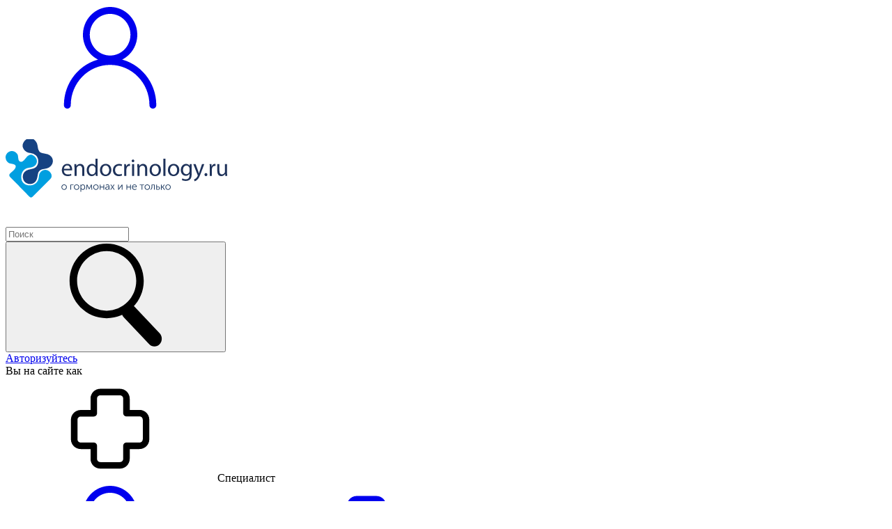

--- FILE ---
content_type: text/html; charset=UTF-8
request_url: https://endocrinology.ru/spec/news/energeticheskiy-obmen-cheloveka-kak-my-mozhem-personifitsirovat-terapiyu-ozhireniya/
body_size: 8910
content:

<!DOCTYPE html>
    <html
        lang="ru"
        class="page-constructor   page-article"
                data-color-scheme="#164282"
        data-bullets-color="rgba(0,93,185,.8)"
    >
    <head>
        <meta charset="UTF-8">
<meta name="format-detection" content="telephone=no">
<meta name="viewport" content="width=device-width, user-scalable=no, initial-scale=1.0">









    

<link rel="icon" type="image/png" sizes="32x32" href="/_override/endocrinology/favicon/favicon-32x32.png?m=1709488991">
<link rel="icon" type="image/png" sizes="16x16" href="/_override/endocrinology/favicon/favicon-16x16.png?m=1709488991">
<link rel="icon" type="image/png" sizes="192x192" href="/_override/endocrinology/favicon/android-chrome-192x192.png?m=1709488991">
<link rel="icon" type="image/png" sizes="256x256" href="/_override/endocrinology/favicon/android-chrome-256x256.png?m=1709488991">
<link rel="apple-touch-icon" sizes="180x180" href="/_override/endocrinology/favicon/apple-touch-icon.png?m=1709488991">

<link rel="mask-icon" href="/_override/endocrinology/favicon/safari-pinned-tab.svg?m=1709488991" color="#00274d">

<!-- Yandex.Metrika counter -->
<script type="text/javascript">
    (function(m,e,t,r,i,k,a){
        m[i]=m[i]||function(){(m[i].a=m[i].a||[]).push(arguments)};
        m[i].l=1*new Date();
        for (var j = 0; j < document.scripts.length; j++) {if (document.scripts[j].src === r) { return; }}
        k=e.createElement(t),a=e.getElementsByTagName(t)[0],k.async=1,k.src=r,a.parentNode.insertBefore(k,a)
    })(window, document,'script','https://mc.yandex.ru/metrika/tag.js', 'ym');

    ym(53958904, 'init', {webvisor:true, clickmap:true, accurateTrackBounce:true, trackLinks:true});
</script>
<!-- /Yandex.Metrika counter -->


        <meta name="twitter:card" content="summary_large_image">
    <meta name="twitter:image:src" content="https://endocrinology.ru/_override/endocrinology/img/share.png?nowebp">
    <meta property="og:type" content="article">
    <meta property="og:image" content="https://endocrinology.ru/_override/endocrinology/img/share.png?nowebp">
    

<title>Энергетический обмен человека: как мы можем персонифицировать терапию ожирения</title>
<meta property="og:title" content="Энергетический обмен человека: как мы можем персонифицировать терапию ожирения">
<meta name="twitter:title" content="Энергетический обмен человека: как мы можем персонифицировать терапию ожирения">

<meta property="og:description" content="">
<meta name="twitter:description" content="">




<meta property="og:url" content="https://endocrinology.ru/spec/news/energeticheskiy-obmen-cheloveka-kak-my-mozhem-personifitsirovat-terapiyu-ozhireniya/">
<link rel="canonical" href="https://endocrinology.ru/spec/news/energeticheskiy-obmen-cheloveka-kak-my-mozhem-personifitsirovat-terapiyu-ozhireniya/">


<meta http-equiv="Content-Type" content="text/html; charset=UTF-8" />
<link href="/css/c-vendor.css?176837857396920" type="text/css"  data-template-style="true"  rel="stylesheet" />
<link href="/css/c-main.css?1768378573354023" type="text/css"  data-template-style="true"  rel="stylesheet" />
<link href="/css/c-main-edit.css?17471363891897" type="text/css"  data-template-style="true"  rel="stylesheet" />
<link rel="preload" href="/css/components/accordeon.css" as="style" onload="this.onload=null;this.rel='stylesheet'">
<link rel="preload" href="/css/components/thumb-slider.css" as="style" onload="this.onload=null;this.rel='stylesheet'">
<link rel="preload" href="/css/components/numbers.css" as="style" onload="this.onload=null;this.rel='stylesheet'">
<link rel="preload" href="/css/components/other-news.css" as="style" onload="this.onload=null;this.rel='stylesheet'">
<link rel="preload" href="/css/components/flip-cards.css" as="style" onload="this.onload=null;this.rel='stylesheet'">
<link rel="preload" href="/css/components/uteka.css" as="style" onload="this.onload=null;this.rel='stylesheet'">
<link rel="preload" href="/css/components/news.css" as="style" onload="this.onload=null;this.rel='stylesheet'">
<link rel="preload" href="/css/components/products.css" as="style" onload="this.onload=null;this.rel='stylesheet'">
<link rel="preload" href="/css/components/markers.css" as="style" onload="this.onload=null;this.rel='stylesheet'">
<link rel="preload" href="/css/components/anchor-menu.css" as="style" onload="this.onload=null;this.rel='stylesheet'">
<link rel="preload" href="/css/components/timeline.css" as="style" onload="this.onload=null;this.rel='stylesheet'">
<link rel="preload" href="/css/components/media.css" as="style" onload="this.onload=null;this.rel='stylesheet'">
<link rel="preload" href="/css/components/where-buy-partners.css" as="style" onload="this.onload=null;this.rel='stylesheet'">
<link rel="preload" href="/css/components/tests.css" as="style" onload="this.onload=null;this.rel='stylesheet'">
<link rel="preload" href="/css/components/slider-banner.css" as="style" onload="this.onload=null;this.rel='stylesheet'">
<link rel="preload" href="/css/components/slider-products.css" as="style" onload="this.onload=null;this.rel='stylesheet'">
<link rel="preload" href="/css/components/slider-banner-blockquote.css" as="style" onload="this.onload=null;this.rel='stylesheet'">
<link rel="preload" href="/css/components/product-flip.css" as="style" onload="this.onload=null;this.rel='stylesheet'">
<link rel="preload" href="/css/components/image-flip.css" as="style" onload="this.onload=null;this.rel='stylesheet'">
<link rel="preload" href="/css/components/quote-slider.css" as="style" onload="this.onload=null;this.rel='stylesheet'">
<link rel="preload" href="/css/components/slider-articles.css" as="style" onload="this.onload=null;this.rel='stylesheet'">
<link rel="preload" href="/css/components/product-price-popup.css" as="style" onload="this.onload=null;this.rel='stylesheet'">
<link rel="preload" href="/css/components/product-with-advantages.css" as="style" onload="this.onload=null;this.rel='stylesheet'">
<link rel="preload" href="/css/components/one-plus-one.css" as="style" onload="this.onload=null;this.rel='stylesheet'">
<link rel="preload" href="/css/components/plus-1-1-1.css" as="style" onload="this.onload=null;this.rel='stylesheet'">
<link rel="preload" href="/css/components/gradient-links.css" as="style" onload="this.onload=null;this.rel='stylesheet'">
<link rel="preload" href="/css/components/triple-items-block.css" as="style" onload="this.onload=null;this.rel='stylesheet'">
<link rel="preload" href="/css/components/two-cols-icons.css" as="style" onload="this.onload=null;this.rel='stylesheet'">
<link rel="preload" href="/css/components/scroll-animation.css" as="style" onload="this.onload=null;this.rel='stylesheet'">
<link rel="preload" href="/css/components/three-fly-boxes.css" as="style" onload="this.onload=null;this.rel='stylesheet'">
<link rel="preload" href="/css/components/procedure.css" as="style" onload="this.onload=null;this.rel='stylesheet'">
<link rel="preload" href="/css/components/steps-numbers.css" as="style" onload="this.onload=null;this.rel='stylesheet'">
<link rel="preload" href="/css/components/digits.css" as="style" onload="this.onload=null;this.rel='stylesheet'">
<link rel="preload" href="/css/components/for-specialists.css" as="style" onload="this.onload=null;this.rel='stylesheet'">
<link rel="preload" href="/css/components/forms.css" as="style" onload="this.onload=null;this.rel='stylesheet'">
<link rel="preload" href="/css/components/for-specialists-personal.css" as="style" onload="this.onload=null;this.rel='stylesheet'">
<link rel="preload" href="/css/components/supervision.css" as="style" onload="this.onload=null;this.rel='stylesheet'">
<noscript><link rel="stylesheet" href="/css/components/accordeon.css">
<link rel="stylesheet" href="/css/components/thumb-slider.css">
<link rel="stylesheet" href="/css/components/numbers.css">
<link rel="stylesheet" href="/css/components/other-news.css">
<link rel="stylesheet" href="/css/components/flip-cards.css">
<link rel="stylesheet" href="/css/components/uteka.css">
<link rel="stylesheet" href="/css/components/news.css">
<link rel="stylesheet" href="/css/components/products.css">
<link rel="stylesheet" href="/css/components/markers.css">
<link rel="stylesheet" href="/css/components/anchor-menu.css">
<link rel="stylesheet" href="/css/components/timeline.css">
<link rel="stylesheet" href="/css/components/media.css">
<link rel="stylesheet" href="/css/components/where-buy-partners.css">
<link rel="stylesheet" href="/css/components/tests.css">
<link rel="stylesheet" href="/css/components/slider-banner.css">
<link rel="stylesheet" href="/css/components/slider-products.css">
<link rel="stylesheet" href="/css/components/slider-banner-blockquote.css">
<link rel="stylesheet" href="/css/components/product-flip.css">
<link rel="stylesheet" href="/css/components/image-flip.css">
<link rel="stylesheet" href="/css/components/quote-slider.css">
<link rel="stylesheet" href="/css/components/slider-articles.css">
<link rel="stylesheet" href="/css/components/product-price-popup.css">
<link rel="stylesheet" href="/css/components/product-with-advantages.css">
<link rel="stylesheet" href="/css/components/one-plus-one.css">
<link rel="stylesheet" href="/css/components/plus-1-1-1.css">
<link rel="stylesheet" href="/css/components/gradient-links.css">
<link rel="stylesheet" href="/css/components/triple-items-block.css">
<link rel="stylesheet" href="/css/components/two-cols-icons.css">
<link rel="stylesheet" href="/css/components/scroll-animation.css">
<link rel="stylesheet" href="/css/components/three-fly-boxes.css">
<link rel="stylesheet" href="/css/components/procedure.css">
<link rel="stylesheet" href="/css/components/steps-numbers.css">
<link rel="stylesheet" href="/css/components/digits.css">
<link rel="stylesheet" href="/css/components/for-specialists.css">
<link rel="stylesheet" href="/css/components/forms.css">
<link rel="stylesheet" href="/css/components/for-specialists-personal.css">
<link rel="stylesheet" href="/css/components/supervision.css"></noscript>





            <link rel="stylesheet" href="/_override/endocrinology/style.css?m=1752839611">
    

                            </head>
<body>


    <noscript><div><img src="https://mc.yandex.ru/watch/53958904" style="position:absolute; left:-9999px;" alt="" /></div></noscript><div itemscope itemtype="http://schema.org/WPHeader" class="c-header">
    <div class="c-header__top-line">
        <!-- Бургер -->
        <div class="c-mobile-menu__burger js-c-mobile-menu-toggler">
            <i></i><i></i><i></i>
            <div data-burger-loader class="c-mobile-menu__loader"></div>
        </div>
                    <!-- Иконка авторизации -->
            <div class="c-mobile-menu__user-link ">
                <a href="/spec/">
                    <svg class="sym-user">
                        <use xlink:href="/img/svg-symbols.svg#sym-user"></use>
                    </svg>
                </a>
            </div>
                <!-- Логотип -->
        <div class="c-header__logo">
                            <a href="/">
                    <img loading="lazy" width="320" height="160" src="/upload/iblock/b56/b5621141c9be35ce3d49da9f28e2171d.svg"
                         alt="Эндокринология"/>
                </a>
                    </div>
        <div class="c-header__top-line-wrap">
            <!-- Поиск -->
            <div class="c-header__search-wrap">
                                    <div class="c-header__search js-search-desktop">
                        <div class="search js-search">
                            <form action="/search/" method="get">
                                <div class="search__field">
                                    <input class="search-field js-search-field" type="text" name="q"
                                           placeholder="Поиск" data-header-search-field>
                                </div>
                                <div class="search-field__close" data-header-search-close></div>
                                <div class="search__btn" data-header-search-btn>
                                    <button class="search-btn js-search-btn">
                                        <svg class="sym-search">
                                            <use xlink:href="/img/svg-symbols.svg#sym-search"></use>
                                        </svg>
                                    </button>
                                </div>
                            </form>
                        </div><!-- /.search -->
                    </div>
                            </div>

                            <!-- Выбор типа пользователя -->
                <div class="c-header__user-type-wrap">
                    
                        <div class="c-user-type__label">
                                                            <div class="c-user-type__label-user">
                                    <a href="/spec/">Авторизуйтесь</a>
                                </div>
                                                        <div class="c-user-type__label-text">Вы на сайте как</div>
                        </div>
                    
                    <div class="c-user-type__desktop js-c-user-type-desktop">
                        <div class="c-user-type js-c-user-type">
                            <div class="c-user-type__current js-c-user-type-current" tabindex="0">
                                <svg class="sym-user">
                                    <use xlink:href="/img/svg-symbols.svg#sym-med-cross"></use>
                                </svg>
                                <span>Специалист</span>
                            </div>
                            <div class="c-user-type__list js-c-user-type-list">
                                                                    <a class="c-user-type__item" href="/">
                                        <svg class="sym-user">
                                            <use xlink:href="/img/svg-symbols.svg#sym-user"></use>
                                        </svg>
                                        <span>Пациент</span>
                                    </a>
                                                                    <a class="c-user-type__item" href="/spec/">
                                        <svg class="sym-user">
                                            <use xlink:href="/img/svg-symbols.svg#sym-med-cross"></use>
                                        </svg>
                                        <span>Специалист</span>
                                    </a>
                                                            </div>
                        </div>
                    </div>
                </div>
                    </div>
                <!-- Кнопка закрытия меню -->
        <div class="c-mobile-menu__burger close js-c-mobile-menu-toggler">
            <i></i><i></i><i></i>
        </div>
        <!-- Иконка штадагруп -->
        <a href="https://nizhpharm.ru/" rel="nofollow" target="_blank"
           class="c-header__stada-group js-c-stada-group"></a>

        <script>
            document.addEventListener('DOMContentLoaded', ()=>{
                $('[data-burger-loader]').remove()

                $('[data-header-search-field]').on('input', function (){
                    if($(this).val().length > 2){
                        $('[data-header-search-close]').addClass('active')
                    } else {
                        $('[data-header-search-close]').removeClass('active')
                    }
                })

                $('[data-header-search-close]').on('click', function (){
                    $('[data-header-search-field]').val('')
                    $(this).removeClass('active')
                })


                $('[data-header-search-btn]').on('click', function (){
                    $(this).addClass('loaded')
                })
            })
        </script>

        <style>
            .c-header:has(.c-mobile-menu__loader) {
                pointer-events: none;
            }

            .c-mobile-menu__loader{
                position: absolute;
                inset: 0;
                cursor: not-allowed;
                z-index: 5;
            }

            .c-header__stada-group {
                background: url(/img/svg/nijfarn-logo.svg) center center no-repeat #fff;
                background-size: 140px auto;
                height: 70px;
                width: 160px;
                margin-bottom: 40px;
            }
            @media (max-width: 1023px) {
                .c-header__stada-group {
                    background-size: 140px auto;
                }
            }
            @media (max-width: 767px) {
                .c-header__stada-group {
                    margin-bottom: 10px;
                    height: 49px;
                    width: 113px;
                    background-size: 100px auto;
                }
            }
            @media (max-width: 360px) {
                .c-header__stada-group {
                    height: 29px;
                    width: 67px;
                    background-size: 60px auto;
                    margin-bottom: 30px;
                }
            }

        </style>
    </div>

    
<div class="c-header-menu-wrap">
    <!-- Выводить блок если есть поиск -->
    <div class="c-mobile-menu-content__head js-c-mobile-menu-content-head">
        <div class="c-mobile-menu__search js-search-mobile"></div>
    </div>
    <!-- Возврат на предыдущий уровень меню -->
    <div class="c-mobile-menu-content__top">
        <div class="c-mobile-menu-back"><span class="mobile-menu-back__button js-c-mobile-menu-back">Назад</span></div>
    </div>
    <!-- для отдельного цвета добавить — data-colored data-back-color="#ff1158" -->
    <div class="c-header-nav js-c-header-nav" >
        <div class="c-header-nav-list">
            <div class="wrap">
                <ul class="c-header-nav-list__items">
                                                                    <li class="c-header-nav-list__item js-c-header-nav-list-item _active">
                            <a class="c-header-nav-list__link"
                               href="/spec/news/"
                                                                >
                                Новости                            </a>
                        </li>
                                                                    <li class="c-header-nav-list__item js-c-header-nav-list-item ">
                            <a class="c-header-nav-list__link"
                               href="/spec/video/"
                                                                >
                                Видеоматериалы                            </a>
                        </li>
                                                                    <li class="c-header-nav-list__item js-c-header-nav-list-item ">
                            <a class="c-header-nav-list__link"
                               href="/spec/products"
                                                                >
                                Препараты                            </a>
                        </li>
                                                                    <li class="c-header-nav-list__item js-c-header-nav-list-item ">
                            <a class="c-header-nav-list__link"
                               href="/spec/tests/"
                                                                >
                                Тесты                            </a>
                        </li>
                    
                    
                </ul>
                <div class="c-user-type__mobile js-c-user-type-mobile"></div>
            </div>
        </div><!-- /.c-header-nav-list -->

                                <!-- Выводить блок если есть переключатель языков -->
            <div class="c-header-nav-menu js-c-header-nav-menu empty">
                <div class="wrap">
                    <div class="js-c-header-lang-list-mobile"></div>
                                    </div>
            </div><!-- /.c-header-nav-menu -->
                                <!-- Выводить блок если есть переключатель языков -->
            <div class="c-header-nav-menu js-c-header-nav-menu empty">
                <div class="wrap">
                    <div class="js-c-header-lang-list-mobile"></div>
                                    </div>
            </div><!-- /.c-header-nav-menu -->
                                <!-- Выводить блок если есть переключатель языков -->
            <div class="c-header-nav-menu js-c-header-nav-menu empty">
                <div class="wrap">
                    <div class="js-c-header-lang-list-mobile"></div>
                                    </div>
            </div><!-- /.c-header-nav-menu -->
                                <!-- Выводить блок если есть переключатель языков -->
            <div class="c-header-nav-menu js-c-header-nav-menu empty">
                <div class="wrap">
                    <div class="js-c-header-lang-list-mobile"></div>
                                    </div>
            </div><!-- /.c-header-nav-menu -->
            </div>
</div>


</div><!-- /.c-header -->



<div class="c-wrap-page">
    <div class="c-content" role="main">
        <div class="c-wrap">
            <div class="breadcrumbs js-breadcrumbs" itemscope="" itemtype="http://schema.org/BreadcrumbList"><ul><li itemprop="itemListElement" itemscope itemtype="http://schema.org/ListItem"><a href="/" itemprop="item"><span itemprop="name">Главная</span></a><meta itemprop="position" content="1"></li><li itemprop="itemListElement" itemscope itemtype="http://schema.org/ListItem"><a href="/spec/" itemprop="item"><span itemprop="name">Специалистам</span></a><meta itemprop="position" content="2"></li><li itemprop="itemListElement" itemscope itemtype="http://schema.org/ListItem"><a href="/spec/news/" itemprop="item"><span itemprop="name">Новости</span></a><meta itemprop="position" content="3"></li><li itemprop="itemListElement" itemscope itemtype="http://schema.org/ListItem"><span itemprop="name">Энергетический обмен человека: как мы можем персонифицировать терапию ожирения</span><meta itemprop="position" content="4"></li></ul></div>
<main itemscope itemtype="https://schema.org/Article">
    
    <div class="hidden">
                    <meta itemprop="headline name" content="Энергетический обмен человека: как мы можем персонифицировать терапию ожирения">
                        <link itemprop="mainEntityOfPage" href="https://endocrinology.ru/spec/news/energeticheskiy-obmen-cheloveka-kak-my-mozhem-personifitsirovat-terapiyu-ozhireniya/">
                    <link itemprop="image" href="https://endocrinology.ru/upload/webp/upload/iblock/9dd/9dd7f2ee76745d91d9bce7de5b8a08b8.webp">
                            <meta itemprop="dateModified" datetime="2025-11-05" content="2025-11-05">
                            <div itemprop="datePublished" datetime="2022-01-03" content="2022-01-03">2022-01-03</div>
                <span itemprop="author">Нижфарм</span>
    </div>
        <!-- content-block -->
    <div class="content-block" itemprop="articleBody">
                        <div class="authorization">
    <section class="authorization__head">
        <div class="c-wrap">
            <h1 class="authorization__title">Энергетический обмен человека: как мы можем персонифицировать терапию ожирения</h1>
        </div>
    </section>
    <section class="authorization__body">
        <div class="c-wrap">
            <img src="/upload/webp/img/authorization/auth-icon.webp" alt="" class="authorization__icon"><script type="application/ld+json">{"@context": "http://schema.org","@type": "ImageObject","contentUrl": "https://endocrinology.ru/upload/webp/img/authorization/auth-icon.webp"}</script>
            <div class="authorization__text">
                Для того, чтобы получить дополнительную информацию по данной теме, пожалуйста, авторизуйтесь на портале
            </div>
            <div class="authorization__buttons">
                <a href="" class="button button--blue auth-btn" data-type="auth">Войти на сайт</a>
                <a href="" class="button button--default auth-btn" data-type="register">Зарегистрироваться</a>
            </div>
        </div>
    </section>
</div>
<style>
    .authorization {
        position: relative;
        width: calc(100vw - var(--scrollbar-width));
        left: 50%;
        transform: translateX(-50%);
        background: url("/img/authorization/auth-bg.svg") no-repeat center bottom;
    }

    .authorization__head {
        padding: 76px 0;
        background: url("/upload/webp/img/authorization/banner.webp") no-repeat center;
        background-size: cover;
        text-align: center;
        color: #fff;
    }

    .authorization__title {
        font-size: 38px;
        font-weight: 600;
        line-height: normal;
        margin: 0;
    }

    .authorization__body {
        padding: 100px 0 200px;
        text-align: center;
    }

    .authorization__text {
        margin: 24px auto 40px;
        color: #343434;
        font-size: 28px;
        font-weight: 400;
        line-height: normal;
        max-width: 990px;
    }

    .authorization__buttons {
        display: flex;
        align-items: center;
        justify-content: center;
        gap: 20px;
    }

    .button.button--blue {
        background: #25B2EB;
        border-color: #25B2EB;
        color: #fff;
    }

    .button.button--blue:hover {
        background: transparent;
        color: #25B2EB;
    }

    #fade-wrapper {
        -webkit-box-align: center;
        -moz-box-align: center;
        -webkit-box-pack: center;
        -moz-box-pack: center;
        -webkit-align-items: center;
        align-items: center;
        background: #062752;
        display: -webkit-box;
        display: -webkit-flex;
        display: -moz-box;
        display: flex;
        height: 100%;
        -webkit-justify-content: center;
        justify-content: center;
        left: 0;
        opacity: .8;
        position: fixed;
        top: 0;
        width: 100%;
        z-index: 1000
    }

    @media (max-width: 767px) {
        .authorization__head {
            padding: 40px 0;
        }

        .authorization__title {
            font-size: 22px;
        }

        .authorization__text {
            font-size: 16px;
        }

        .authorization__body {
            padding: 60px 0;
        }

        .authorization__buttons {
            flex-direction: column;
        }

        .authorization__buttons .button {
            width: 100%;
        }

        .authorization__icon {
            max-width: 160px;
        }
    }
</style>
    </div>
    <!-- end content-block -->
            <div class="hidden" itemprop="publisher" itemscope itemtype="https://schema.org/Organization">
            <div itemprop="logo" itemscope itemtype="https://schema.org/ImageObject">
                <img itemprop="url image" src="/img/svg/nijfarn-logo.svg" alt="Нижфарм" title="Нижфарм" style="display:none;">
            </div>
            <meta itemprop="name" content="Нижфарм">
            <meta itemprop="telephone" content="8 (800) 250-50-00">
            <meta itemprop="address" content="Россия">
        </div>

            </main>


</div>
</div>


<div class="c-footer" role="contentinfo">
    <div class="wrap">
                <div class="c-footer__nav c-footer__nav--picture" >
            <div class="wrap" id="disclaimer-container">
                <div data-footer-loader class="c-footer__loader"></div>
                <div class="c-footer__nav-content">

                                        <!--<div class="c-footer__age-attention">
                        <div>2+</div>
                    </div>-->

<div class="scroll-top-button js-scroll-top-button color-text _on-top" data-colored data-color="#164282" style="z-index: 99999">
    <svg width="30" height="17" viewBox="0 0 30 17" fill="none" xmlns="http://www.w3.org/2000/svg">
        <path fill-rule="evenodd" clip-rule="evenodd" d="M13.8233 0.515316C14.473 -0.171772 15.5265 -0.171772 16.1763 0.515316L28.6553 13.7108C29.3051 14.3979 29.3051 15.5119 28.6553 16.199C28.0055 16.8861 26.952 16.8861 26.3023 16.199L14.9998 4.24756L3.69733 16.199C3.04755 16.8861 1.99405 16.8861 1.34427 16.199C0.694489 15.5119 0.694489 14.3979 1.34427 13.7108L13.8233 0.515316Z" fill="currentColor"></path>
    </svg>
</div>
<style>
.scroll-top-button {
right: calc((100vw - var(--scrollbar-width) - 1410px)/ 2);
left: inherit;
}
</style>                    <div class="c-footer__nav-col">
    <div class="c-footer-nav js-footer-nav">
        <div class="c-footer-nav__title"> Пациентам <div class="c-footer-nav__toggler" data-nav-toggler>
                <svg class="sym-footer-nav-arrow">
                    <use xlink:href="/img/svg-symbols.svg#sym-footer-nav-arrow"></use>
                </svg>
            </div>
        </div>
        <div class="c-footer-nav__content" data-nav-content>
            <ul>
                                                            <li>
                            <a class="hint-product__link"
                               href="/diabet-types/"
                                >
                                Типы диабета                            </a>
                        </li>
                                                                                <li>
                            <a class="hint-product__link"
                               href="/dlya-teh-u-kogo-bolen-blizkiy/"
                                >
                                Болен близкий                            </a>
                        </li>
                                                                                <li>
                            <a class="hint-product__link"
                               href="/zabluzhdeniya-o-diabete/"
                                >
                                Заблуждения о диабете                            </a>
                        </li>
                                                                                <li>
                            <a class="hint-product__link"
                               href="/faq/"
                                >
                                Вопрос — ответ                            </a>
                        </li>
                                                                                <li>
                            <a class="hint-product__link"
                               href="/about-company/"
                                >
                                О компании                            </a>
                        </li>
                                                                                <li>
                            <a class="hint-product__link"
                               href="/contacts/"
                                >
                                Контакты                            </a>
                        </li>
                                                </ul>
        </div>
    </div>
</div>
                                                                                        <div class="c-footer__nav-col">
    <div class="c-footer-nav js-footer-nav">
        <div class="c-footer-nav__title">Полезные материалы<div class="c-footer-nav__toggler" data-nav-toggler>
                <svg class="sym-footer-nav-arrow">
                    <use xlink:href="/img/svg-symbols.svg#sym-footer-nav-arrow"></use>
                </svg>
            </div>
        </div>
        <div class="c-footer-nav__content js-footer-nav-content" data-nav-content>
            <ul>

                <li>
                    <a href="/poleznye-materialy/test-na-diabet/" class="hint-product__link">Тест на диабет</a>
                </li>

                <li>
                    <a href="/poleznye-materialy/raschet-vozrasta-serdtsa/" class="hint-product__link">Расчет возраста сердца</a>
                </li>

                <li>
                    <a href="/poleznye-materialy/calories-calc/" class="hint-product__link">Калькулятор калорий</a>
                </li>
                <li>
                    <a href="/spec/boarding-page/" class="hint-product__link">Материалы для специалистов </a>
                </li>       
            </ul>
        </div>
    </div>
</div>                                                            <div class="c-footer__nav-col">
    <div class="c-footer-nav footer-nav--contacts js-footer-nav">
        <div class="c-footer-nav__title"> Контакты <div class="c-footer-nav__toggler" data-nav-toggler>
                <svg class="sym-footer-nav-arrow">
                    <use xlink:href="/img/svg-symbols.svg#sym-footer-nav-arrow"></use>
                </svg>
            </div>
        </div>
        <div class="c-footer-nav__content" data-nav-content>
            <ul itemscope itemtype="http://schema.org/Organization">
<li class="hidden" itemprop="name">Эндокринолоджи</li>
<li itemprop="address" itemscope itemtype="http://schema.org/PostalAddress">
        <a href="/contacts/">
АО «Нижфарм», 603950, <span itemprop="addressLocality">Нижний Новгород</span>, <span itemprop="streetAddress">ул. Салганская, 7</span>
        </a>
<br>ИНН 5260900010
<br>ОГРН 1025203731937
    </li>
                <li itemprop="email"><a href="mailto:med@nizhpharm.ru"><svg class="sym-mail">
                            <use xlink:href="/img/svg-symbols.svg#sym-mail"></use>
                        </svg>med@nizhpharm.ru</a></li>
                <li  itemprop="telephone"><a href="tel:88002505000"><svg class="sym-phone">
                            <use xlink:href="/img/svg-symbols.svg#sym-phone"></use>
                        </svg>8 800 250 5000</a></li>
                <li></li>
            </ul>
        </div>
    </div>
</div>

<style>
.feedback-link {
cursor: pointer;
    border: none;
    background: none;
}

.feedback-link:hover {
text-decoration: underline;
}

/*a[data-popup="askQuestion"] {
display: none;}*/
</style>




<script>
setTimeout(function() {
    $('.c-wrap-page').append($('.js-common-popup[data-name="askQuestionMenu"]'));

    /*$('.js-footer-feedback-link').on('click', function() {
        $('.js-common-popup[data-name="askQuestionMenu"]').addClass('common-popup--opened');
    });*/
},1000);


</script>                </div>

                
                <script>
                    <!--noindex-->
                    window.disclaimerContent = '';
                    <!--/noindex-->
                </script>
            </div>
        </div>
        <!-- для отдельного цвета добавить — data-colored data-back-color="#ff1158" -->
        <div class="c-footer__bottom" >
            <div class="wrap">
                                    <div class="c-footer__bottom-text">
                        <ul class="c-footer__bottom-list">
            <li><a class="terms-link" href="/disclaimer/">Правила и условия</a></li>
            <li><a class="terms-link" href="/pd/">Политика конфиденциальности</a></li>
            <li><a class="terms-link" href="/cookies/">Политика cookies</a></li>
    </ul>

<button type="submit" class="js-stat-button" gtm_elem_id="stat_button" style="display: none"></button>                    </div>
                                <div class="c-footer__copyright">©Нижфарм 2026 </div>
            </div>
        </div>
    </div>
</div>

<script>
    document.addEventListener('DOMContentLoaded', ()=>{
        $('[data-footer-loader]').remove()
    })
</script>

<style>
    .c-footer:has(.c-footer__loader) {
        pointer-events: none;
    }

    .c-footer__loader{
        position: absolute;
        inset: 0;
        cursor: not-allowed;
        z-index: 5;
    }
</style><!-- /.c-footer -->






<script>
    <!--noindex-->
    window.cookiesDisclaimerContent = '<div class="cookie-disclaimer promo-disclaimer js-cookie-disclaimer shadow">    <div class="cookie-disclaimer__text">        <div class="cookie-disclaimer__info">            <p>Мы используем <a style="color: #164282" href="/cookies/">файлы cookie</a>, чтобы вам было удобно пользоваться сайтом.</p>        </div>        <button class="button button--default cookie-disclaimer__agree js-cookie-disclaimer-agree" data-colored data-back-color="#164282">Понятно</button>    </div></div>';
    <!--/noindex-->
</script>

</div><!-- /.constructor-wrap-page -->

<!--<script async src="/js/libs/lazysizes.min.js"></script>-->

<script defer src="/js/libs/jquery.min.js"></script>

<script defer src="/js/libs-min.js?m=1700125883"></script>
<script defer src="/js/service-scripts.js?m=1700125883"></script>
<script defer src="/js/main.js?m=1768293431"></script>




    
<script>
    window.MSInputMethodContext && document.documentMode && document.write('<script src="/js/scripts/ie11CustomProperties.min.js"><\/script>');
</script>

    <script>
        window.env = {
    "STADA_API_AUTH": "https:\/\/nizhpharm.ru\/oauth2\/",
    "STADA_CLIENT_ID": "40e26126-18ed-0cf4-e7ba-7168b5fde8f9",
    "STADA_API_REDIRECT": "https:\/\/endocrinology.ru\/personal\/profile\/"
};
    </script>
</body>
</html>


--- FILE ---
content_type: text/css; charset=utf-8
request_url: https://endocrinology.ru/css/components/other-news.css
body_size: 1218
content:
.slider-other-news{width:calc(100vw - var(--scrollbar-width));position:relative;left:50%;transform:translateX(-50%);text-align:center}.slider-other-news.center-items .swiper-wrapper{-ms-flex-pack:center!important;justify-content:center!important}.layout-columns__sidebar+.layout-columns__content .slider-other-news{width:auto;left:0;transform:none}.slider-other-news .slider-other-news-slider{max-width:calc(100% - 80px);margin:0 auto}.slider-other-news .slider-other-news-slider a:not(.button){color:#343434;transition:.15s}.slider-other-news .slider-other-news-slider a:not(.button):hover{color:#025cb9}.slider-other-news .swiper-wrapper{margin-bottom:40px}.slider-other-news .slider-other-news__title{margin-top:0;margin-bottom:40px}.slider-other-news .swiper-slide .swiper-slide__inner{padding:0 20px;width:100%;box-sizing:border-box}.slider-other-news .swiper-slide .title-h3{margin-top:0;font-size:24px;line-height:32px}.slider-other-news .slider-other-news__nav{display:-ms-flexbox;display:flex;top:50%;width:50px;height:50px;background-image:url("data:image/svg+xml,%3Csvg width='80' height='80' viewBox='0 0 80 80' fill='none' xmlns='http://www.w3.org/2000/svg'%3E%3Crect opacity='0.7' width='80' height='80' transform='matrix(-1 0 0 1 80 0)' fill='%237C858C'/%3E%3Cpath d='M50 22.9997L30 39.6659L50 56.333' stroke='white' stroke-width='4'/%3E%3C/svg%3E%0A");background-repeat:no-repeat;background-size:cover}.slider-other-news .slider-other-news__nav:hover{background-image:url("data:image/svg+xml,%3Csvg width='80' height='80' viewBox='0 0 80 80' fill='none' xmlns='http://www.w3.org/2000/svg'%3E%3Crect opacity='0.5' width='80' height='80' transform='matrix(-1 0 0 1 80 0)' fill='%237C858C'/%3E%3Cpath d='M50 22.9997L30 39.6659L50 56.333' stroke='white' stroke-width='4'/%3E%3C/svg%3E%0A")}.slider-other-news .slider-other-news__nav:active{background-image:url("data:image/svg+xml,%3Csvg width='80' height='80' viewBox='0 0 80 80' fill='none' xmlns='http://www.w3.org/2000/svg'%3E%3Crect opacity='0.3' width='80' height='80' transform='matrix(-1 0 0 1 80 0)' fill='%237C858C'/%3E%3Cpath d='M50 22.9997L30 39.6659L50 56.333' stroke='white' stroke-width='4'/%3E%3C/svg%3E%0A")}.slider-other-news .slider-other-news__nav.swiper-button-prev{left:0;transform:translateY(50%)}.slider-other-news .slider-other-news__nav.swiper-button-next{right:0;transform:rotate(180deg) translateY(-50%)}.slider-other-news .swiper-button-next::after,.slider-other-news .swiper-button-prev::after{display:none}.slider-other-news .slider-other-news__pagination{width:100%;display:-ms-flexbox;display:flex;-ms-flex-pack:center;justify-content:center;position:absolute;bottom:0;left:0;z-index:2}.slider-other-news .slider-other-news__pagination-item{display:-ms-flexbox;display:flex;width:14px;height:14px;border:2px solid #343434;box-sizing:border-box;border-radius:50%;cursor:pointer}.slider-other-news .slider-other-news__pagination-item:hover{opacity:.5}.slider-other-news .slider-other-news__pagination-item:not(:last-child){margin-right:10px}.slider-other-news .slider-other-news__pagination-item--active{background-color:#343434;cursor:default}.slider-other-news .slider-other-news__pagination-item--active:hover{opacity:1}.slider-other-news .slider-other-news__img{display:block;margin-left:auto;margin-right:auto;margin-bottom:20px;max-width:100%}.slider-other-news .slider-products{max-width:1410px}.slider-other-news .slider-products img{margin:0;object-fit:contain}.slider-other-news ._controls-off-wrap~.slider-other-news__nav,.slider-other-news ._controls-off-wrap~.slider-other-news__pagination{display:none}.slider-other-news ._controls-off~.slider-other-news__nav,.slider-other-news ._controls-off~.slider-other-news__pagination{display:none}.slider-other-news .swiper-container:not(.swiper-container-initialized) .swiper-wrapper{-ms-flex-pack:space-evenly;justify-content:space-evenly}.ie .slider-other-news .swiper-container:not(.swiper-container-initialized) .swiper-wrapper{-ms-flex-pack:center;justify-content:center}.slider-other-news .swiper-container:not(.swiper-container-initialized) .swiper-slide{width:600px;max-width:100%}.slider-other-news .swiper-container:not(.swiper-container-initialized) .swiper-slide .swiper-slide__inner{margin:0;max-width:none}.ie .slider-other-news .swiper-container:not(.swiper-container-initialized) .swiper-slide{max-width:600px;width:25%}.slider-other-news .slider-articles__title+.button,.slider-other-news-slider .slider-articles__title+.button{margin-top:15px}@media (min-width:768px){.slider-other-news .slider-other-news__img{margin-bottom:30px}}@media (min-width:1024px){.slider-other-news .slider-other-news-slider{max-width:780px}.slider-other-news .swiper-slide .swiper-slide__inner{padding:0 10px}.slider-other-news .slider-other-news__img{margin-bottom:30px}}@media (min-width:1280px){.slider-other-news .slider-other-news-slider{max-width:1200px}.slider-other-news .swiper-slide .swiper-slide__inner{max-width:490px;margin:0 auto}.slider-other-news .slider-other-news__img{margin-bottom:40px}}@media (min-width:1490px){.slider-other-news .slider-other-news__nav{top:45%}}@media (max-width:1489px){.ie .slider-other-news .swiper-container:not(.swiper-container-initialized) .swiper-slide{width:33.33%}}@media (max-width:767px){.ie .slider-other-news .swiper-container:not(.swiper-container-initialized) .swiper-slide{width:100%}}

--- FILE ---
content_type: text/css; charset=utf-8
request_url: https://endocrinology.ru/css/components/products.css
body_size: 14028
content:
.products{margin-bottom:100px}.products-filter-form._disabled .products-filter-btn{pointer-events:none;opacity:.5}.products-filter{padding:15px 0}.products-filter__field-label{margin-bottom:15px;text-align:center;font-size:18px}.products-filter__item{position:relative;margin-bottom:30px}.products-filter__item .select-wrap select{padding:20px 40px 20px 20px}.ie .products-filter__item .select-wrap select{padding-right:20px}.products-filter__item ::-webkit-input-placeholder{color:#a8a8a8;opacity:0}.products-filter__item ::-moz-placeholder{color:#a8a8a8;opacity:0}.products-filter__item input:-ms-input-placeholder{color:#a8a8a8;opacity:0}.products-filter__item .input{margin-bottom:20px}.products-filter__item .filter-block__search-field .input{background-color:#fff}.products-filter-empty{margin-top:20px;margin-bottom:50px}.products-filter-empty .text-block{padding:30px 0}.products-wrapper{max-width:1410px;margin:0 auto;display:-ms-flexbox;display:flex;-ms-flex-wrap:wrap;flex-wrap:wrap}.products-wrapper.slider{display:block}.product-item-card{position:relative;padding-bottom:120%}.product-item{width:100%;margin-top:20px;box-sizing:border-box;border-radius:2px;border:1px solid rgba(2,92,185,.4);padding-bottom:35px}.product-item:first-child{margin-top:0}.page-products .products-wrapper-new .product-item__wrap,.page-products-store .products-wrapper-new .product-item__wrap,.products-wrapper-new .product-item__wrap{display:-ms-flexbox;display:flex;-ms-flex-direction:column;flex-direction:column;-ms-flex-align:center;align-items:center;-ms-flex-pack:start;justify-content:flex-start;height:100%}.page-products .products-wrapper-new .product-item,.page-products-store .products-wrapper-new .product-item,.products-wrapper-new .product-item{position:relative;border:none;background:#fff;padding-top:80px;padding-bottom:40px;z-index:5}.page-products .products-wrapper-new .product-item:hover,.page-products-store .products-wrapper-new .product-item:hover,.products-wrapper-new .product-item:hover{box-shadow:0 4px 20px #2222221a}.page-products .products-wrapper-new .product-item::after,.page-products-store .products-wrapper-new .product-item::after,.products-wrapper-new .product-item::after{content:'';display:block;position:absolute;right:0;left:0;bottom:120px;width:100%;height:150px;background:url(/img/content/goods/product-vector.svg) no-repeat center;background-size:cover;z-index:-1}.page-products .products-wrapper-new .product-item__text,.page-products-store .products-wrapper-new .product-item__text,.products-wrapper-new .product-item__text{max-width:250px;width:100%;margin-top:auto}.page-products .products-wrapper-new .product-item__more,.page-products-store .products-wrapper-new .product-item__more,.products-wrapper-new .product-item__more{width:100%}.page-products .products-wrapper-new .product-item__more .button,.page-products-store .products-wrapper-new .product-item__more .button,.products-wrapper-new .product-item__more .button{width:100%}.page-products .products-wrapper-new .product-item__img,.page-products-store .products-wrapper-new .product-item__img,.products-wrapper-new .product-item__img{padding:0 10px;height:9.12vw;display:-ms-flexbox;display:flex;margin-bottom:135px;-ms-flex-pack:center;justify-content:center;-ms-flex-align:center;align-items:center}.products-wrapper-fullwidth{padding:30px;width:calc(100vw - var(--scrollbar-width) + 1px);position:relative;left:50%;transform:translateX(-50%);box-sizing:border-box;background-color:#f7f7f7}.page-products .products-wrapper-new .product-item,.page-products-store .products-wrapper-new .product-item,.store-popular .products-wrapper-new .product-item{padding-top:50px;padding-bottom:40px}.page-products .products-wrapper-new .product-item__img,.page-products-store .products-wrapper-new .product-item__img,.store-popular .products-wrapper-new .product-item__img{margin-bottom:75px}.page-products .products-wrapper-new .product-item::after,.page-products-store .products-wrapper-new .product-item::after,.store-popular .products-wrapper-new .product-item::after{bottom:80px}.page-products .products-wrapper-new .product-item__more,.page-products-store .products-wrapper-new .product-item__more,.store-popular .products-wrapper-new .product-item__more{padding:0}.product-item-container{perspective:1000px;cursor:pointer}.product-item__wrap{position:relative}.product-item__type{position:absolute;top:0;left:0;width:60px;height:60px;display:-ms-flexbox;display:flex;-ms-flex-align:center;align-items:center;-ms-flex-pack:center;justify-content:center;z-index:1}.product-item__discount{position:absolute;width:65px;height:65px;color:#fff;background-color:#d50058;border-radius:50%;text-decoration:none;display:-ms-flexbox;display:flex;-ms-flex-align:center;align-items:center;-ms-flex-pack:center;justify-content:center;font-size:20px;line-height:26px;margin:15px 0 0 15px;z-index:2}.product-item__discount b{font-weight:500}.product-item__img{width:100%;height:60vw;position:relative;box-sizing:border-box;-ms-flex-pack:center;justify-content:center;display:-ms-flexbox;display:flex;-ms-flex-align:center;align-items:center}.product-item__img img{max-width:100%;max-height:90%}.ie .product-item__img img:not(.product-item__img--best){max-width:none;width:100%}.product-item__title{min-height:60px;font-weight:500;text-align:center;color:#343434;padding:0 35px;margin-bottom:15px;font-size:18px;line-height:28px}.product-item__not-produced{font-weight:400;font-size:18px;line-height:26px;text-align:center;color:#7c858c;margin:0 auto auto auto;padding-bottom:20px}.product-item__more{text-align:center}.product-item__more .button{font-size:16px;text-align:center;padding:0 47px;width:calc(100% - 20px);min-width:0}.products-filter__tooltip-counts{background:#fff;position:absolute;z-index:13;width:100%;margin-top:20px;padding:12px 15px;border:1px solid #d8d8d8;font-size:16px;border-radius:2px;box-shadow:0 4px 14px rgba(5,28,44,.1);box-sizing:border-box;transition:.15s;opacity:0;pointer-events:none}.products-filter__tooltip-counts.min-in-mobile{width:calc(100% - 150px);font-size:14px;margin-top:-48px;text-align:center;right:0}.products-filter__tooltip-counts span{font-weight:600}.products-filter__tooltip-counts:after{background:url(/img/triangle.png) no-repeat;background-size:contain;width:14px;height:39px;display:block;content:'';position:absolute;top:13px;left:50%;transform:translateX(-50%) translateY(-100%) rotate(-90deg)}.products-filter__tooltip-counts._show{opacity:1;pointer-events:auto}.products-filter__tooltip-products{background:#fff;border:1px solid #d8d8d8;box-sizing:border-box;box-shadow:0 4px 14px rgba(5,28,44,.1);border-radius:2px;width:100%;transition:.15s;opacity:0;pointer-events:none;position:absolute;margin-top:5px;z-index:2}.products-filter__tooltip-products ul{list-style:none;padding:4px 22px}.products-filter__tooltip-products ul li{cursor:pointer;transition:.15s}.products-filter__tooltip-products ul li:hover{color:#025cb9}.products-filter__tooltip-products._show{opacity:1;pointer-events:auto}.products-filter__close{width:20px;height:20px;position:absolute;z-index:2;cursor:pointer;right:15px}.products-filter__close:after,.products-filter__close:before{background:#7c858c;width:2px;height:24px;display:block;content:'';position:absolute;top:0;left:6px}.products-filter__close:after{transform:rotate(45deg)}.products-filter__close:before{transform:rotate(-45deg)}.page-products--employee-discount .text{margin:auto}.page-products--employee-discount .page-title-header__content h1{color:#343434;max-width:500px}.page-products--employee-discount .company-facts-block-numbers p:last-child{margin-bottom:0}.page-products--employee-discount .company-facts-block-description{margin-top:7px}.page-products--employee-discount .blue-list-type ul li:before{background-color:#d50058!important}.page-products--employee-discount .products-filter{padding:0;margin-top:30px}.page-products--employee-discount .text-block--no-image.gray .text-block__buttons{margin-top:30px}.page-products--employee-discount .employee-discount--stop{overflow:hidden}.products-content{background-color:#f7f7f7}.product-item__icons{position:absolute;right:20px;top:20px;display:-ms-flexbox;display:flex;-ms-flex-align:center;align-items:center}.product-item__icons svg{width:24px;height:24px}.product-item__icons--favorite{margin-left:14px}.product-item__icons--favorite .icon{cursor:pointer;background:url(/img/svg-symbols/icon-favorite.svg) center top no-repeat;background-size:contain;width:24px;height:24px;-ms-flex-negative:0;flex-shrink:0;display:inline-block}.product-item__icons--favorite._in-favorite .icon{background-image:url(/img/svg-symbols/icon-favorite-active.svg)}.product-item__price{margin-top:0;margin-bottom:25px;text-align:center;display:-ms-flexbox;display:flex;-ms-flex-align:center;align-items:center;-ms-flex-pack:center;justify-content:center;color:#343434}.product-item__price.title-h3{margin-top:0}.product-item__price--old{font-weight:400;font-size:20px;line-height:26px;text-decoration:line-through;color:#7c858c}.product-item__price--new{color:#d50058;margin-left:16px}.product-item__delivery{font-size:14px;line-height:22px;color:#7c858c;margin-bottom:5px}.product-item__delivery svg{margin-left:20px;width:20px;height:20px}.product-item__delivery-types{display:inline-block;vertical-align:middle;height:20px}.product-item__delivery--not-available{font-weight:400;font-size:18px;line-height:26px;text-align:center}.product-item__delivery--not-available.not-available--mini-text{font-size:12px;padding-top:10px}.products-filter__line{display:-ms-flexbox;display:flex;-ms-flex-wrap:wrap;flex-wrap:wrap}.products-filter__line-item{color:#025cb9;margin-right:30px}.products-filter__line-item._reset{margin-right:0}.products-filter__line-item-remove{display:inline-block;vertical-align:middle;width:16px;height:16px;line-height:16px;margin-left:8px;cursor:pointer}.products-filter__line-item-remove svg{width:16px;height:16px;color:#025cb9}.page-products-store .products-filter,.store-popular .products-filter{margin-bottom:15px;margin-top:30px}.page-products-store .products-filter__item .select-wrap select,.store-popular .products-filter__item .select-wrap select{padding:12px 40px 12px 18px;height:50px}.page-products-store .products-filter__item .input,.store-popular .products-filter__item .input{padding-right:50px;height:50px;line-height:48px;background:0 0}.page-products-store .products-filter__item .button svg,.store-popular .products-filter__item .button svg{display:inline-block;vertical-align:middle;margin-right:5px}.page-products-store .products-filter__item._mobile-btn,.store-popular .products-filter__item._mobile-btn{width:100%}.page-products-store .products-filter__item._mobile-btn .button,.store-popular .products-filter__item._mobile-btn .button{min-width:0;width:100%}.page-products-store .products-filter__item._name,.store-popular .products-filter__item._name{display:none}.page-products-store .products-filter-btn,.store-popular .products-filter-btn{height:50px;line-height:48px}.page-products-store .products-filter__tooltip-counts,.store-popular .products-filter__tooltip-counts{padding-top:9px;padding-bottom:9px;margin-top:2px;right:165px}.page-products-store .products-filter-empty,.store-popular .products-filter-empty{margin-top:20px;margin-bottom:50px}.page-products-store .products-filter-empty .text-block,.store-popular .products-filter-empty .text-block{padding:30px 0}.page-products-store .product-item,.store-popular .product-item{background-color:#fff;border:none;padding-bottom:0;position:relative;padding:0;height:auto;box-sizing:border-box;display:-ms-flexbox;display:flex;-ms-flex-direction:column;flex-direction:column}.page-products-store.desktop .product-item a,.store-popular.desktop .product-item a{height:100%}.page-products-store.desktop .product-item:hover,.store-popular.desktop .product-item:hover{text-decoration:none!important;box-shadow:0 4px 20px rgba(34,34,34,.1)}.page-products-store.desktop .product-item:hover a,.page-products-store.desktop .product-item:hover a:hover,.store-popular.desktop .product-item:hover a,.store-popular.desktop .product-item:hover a:hover{text-decoration:none!important}.page-products-store.desktop .product-item:hover .product-item__title,.store-popular.desktop .product-item:hover .product-item__title{text-decoration:none}.page-products-store .product-item__wrap,.store-popular .product-item__wrap{padding:20px;position:relative;box-sizing:border-box;display:-ms-flexbox;display:flex;-ms-flex-direction:column;flex-direction:column}.page-products-store .product-item__img--best,.store-popular .product-item__img--best{position:absolute;bottom:0;right:0}.page-products-store .product-item__text,.store-popular .product-item__text{display:-ms-flexbox;display:flex;-ms-flex-wrap:wrap;flex-wrap:wrap;-ms-flex-positive:1;flex-grow:1;-ms-flex-direction:column;flex-direction:column;-ms-flex-pack:justify;justify-content:space-between}.page-products-store .product-item__title,.store-popular .product-item__title{text-align:left}.page-products-store .product-item__price,.store-popular .product-item__price{margin-bottom:16px}.page-products-store .product-item__price:empty,.store-popular .product-item__price:empty{margin-bottom:0}.page-products-store .product-item__more,.store-popular .product-item__more{padding:0 20px 20px}.page-products-store .product-item__more .button,.store-popular .product-item__more .button{padding:0 20px;max-width:none;width:100%}.page-products-store .product-item__more .button svg,.store-popular .product-item__more .button svg{display:inline-block;vertical-align:middle;margin-right:5px;width:20px;height:20px}.page-products-store .product-item__more .product-item__message-btn._disabled,.store-popular .product-item__more .product-item__message-btn._disabled{opacity:1}.page-products-store .products-filter__tooltip-products,.store-popular .products-filter__tooltip-products{z-index:1000}.product-item__quantity{height:60px;line-height:58px;border:2px solid #025cb9;display:none;-ms-flex-align:center;align-items:center;-ms-flex-pack:justify;justify-content:space-between;padding:0 16px;box-sizing:border-box;border-radius:30px!important}.product-item__quantity .product-item__quantity-minus,.product-item__quantity .product-item__quantity-plus{width:32px!important;height:32px;border-radius:50%;box-sizing:border-box;font-size:30px;line-height:30px;padding:0!important;-webkit-user-select:none;-ms-user-select:none;user-select:none;text-align:center}.product-item__quantity-digit{font-weight:500;font-size:24px;line-height:32px;text-align:center;color:#343434;border:none;width:calc(100% - 96px);-ms-flex-positive:1;flex-grow:1;padding:0;pointer-events:none}.ie .product-item__text{width:100%}._in-basket .product-item__quantity{display:-ms-flexbox;display:flex}._in-basket .product-item__basket-btn{display:none}.products-wrapper--3 .product-item{width:100%}.products-wrapper--3 .product-item__img{width:90%;margin-left:auto;margin-right:auto}.products-wrapper--4 .product-item{width:100%}.products-wrapper--4 .product-item__img{width:90%;margin-left:auto;margin-right:auto}.product-store-filter-extended .products-filter__item._name .input{position:relative;z-index:13}.product-store-filter-extended .products-filter__item._name .input:focus{background-color:#fff}.product-store-filter-extended .products-filter__item .products-filter-btn{z-index:15}.product-store-filter-extended .products-filter__tooltip-products{z-index:10}.pagination--catalog{text-align:center}.pagination--catalog._hidden{display:none}.show-prev-items{text-decoration:underline;color:#025cb9}.desktop .show-prev-items:hover{text-decoration:none}.page-products-store .products-wrapper--small .product-item,.products-wrapper--small .product-item{margin-top:8px}.page-products-store .products-wrapper--small .product-item:nth-child(1),.products-wrapper--small .product-item:nth-child(1){margin-top:0}.page-products-store .page-products-store .products-wrapper--small .product-item a,.page-products-store .products-wrapper--small .product-item a{height:auto;-ms-flex-positive:1;flex-grow:1}.page-products-store .products-wrapper--small .product-item .product-item__wrap,.products-wrapper--small .product-item .product-item__wrap{padding-top:0;padding-bottom:0}.page-products-store .products-wrapper--small .product-item .product-item__text,.products-wrapper--small .product-item .product-item__text{position:static}.page-products-store .products-wrapper--small .product-item .product-item__img,.products-wrapper--small .product-item .product-item__img{height:185px}.page-products-store .products-wrapper--small .product-item .product-item__title,.products-wrapper--small .product-item .product-item__title{font-size:18px;line-height:26px;margin-bottom:0;margin-top:4px;min-height:40px;text-align:center;padding:0}.page-products-store .products-wrapper--small .product-item .product-item__delivery,.products-wrapper--small .product-item .product-item__delivery{display:none}.page-products-store .products-wrapper--small .product-item .product-item__delivery--not-available,.products-wrapper--small .product-item .product-item__delivery--not-available{font-size:18px;line-height:26px;position:absolute;box-sizing:border-box;height:60px;display:-ms-flexbox;display:flex;-ms-flex-align:center;align-items:center;left:20px;bottom:-60px;text-align:left;margin-bottom:0}.page-products-store .products-wrapper--small .product-item .product-item__more,.products-wrapper--small .product-item .product-item__more{position:relative;box-sizing:border-box;height:92px}.page-products-store .products-wrapper--small .product-item .product-item__price,.products-wrapper--small .product-item .product-item__price{position:absolute;height:60px;display:-ms-flexbox;display:flex;-ms-flex-direction:column;flex-direction:column;-ms-flex-pack:center;justify-content:center;-ms-flex-align:start;align-items:flex-start;text-align:left;left:20px;bottom:-60px;margin-bottom:0}.page-products-store .products-wrapper--small .product-item .product-item__price .product-item__price--new,.products-wrapper--small .product-item .product-item__price .product-item__price--new{margin-left:0}.page-products-store .products-wrapper--small .product-item .product-item__message-btn,.products-wrapper--small .product-item .product-item__message-btn{position:absolute;right:20px;bottom:32px;width:60px!important;height:60px;padding:0!important;border-radius:50%!important;box-sizing:border-box;font-size:0;display:-ms-flexbox;display:flex;-ms-flex-align:center;align-items:center;-ms-flex-pack:center;justify-content:center;text-align:center;border:none}.page-products-store .products-wrapper--small .product-item .product-item__message-btn svg,.products-wrapper--small .product-item .product-item__message-btn svg{width:24px;height:24px;margin-right:0}.page-products-store .products-wrapper--small .product-item .product-item__basket-btn,.products-wrapper--small .product-item .product-item__basket-btn{position:absolute;right:20px;bottom:32px;width:60px!important;height:60px;padding:0!important;border-radius:50%!important;box-sizing:border-box;font-size:0;display:-ms-flexbox;display:flex;-ms-flex-align:center;align-items:center;-ms-flex-pack:center;justify-content:center;text-align:center}.page-products-store .products-wrapper--small .product-item .product-item__basket-btn svg,.products-wrapper--small .product-item .product-item__basket-btn svg{width:24px;height:24px;margin-right:0}.page-products-store .products-wrapper--small .product-item ._in-basket .product-item__basket-btn,.products-wrapper--small .product-item ._in-basket .product-item__basket-btn{display:none}.page-products-store .products-wrapper--small .product-item .product-item__quantity,.products-wrapper--small .product-item .product-item__quantity{position:absolute;border:none;width:115px;padding:0;right:20px;bottom:32px;height:60px}.page-products-store .products-wrapper--small .product-item .product-item__quantity-digit,.products-wrapper--small .product-item .product-item__quantity-digit{width:calc(100% - 64px)}.page-products-store .products-wrapper--small.no-borders .product-item,.products-wrapper--small.no-borders .product-item{margin-right:0!important;margin-top:0!important;padding:20px 20px;box-sizing:border-box}.page-products-store .products-wrapper--small.min-borders .product-item__icons--discount,.page-products-store .products-wrapper--small.min-borders .product-item__type,.products-wrapper--small.min-borders .product-item__icons--discount,.products-wrapper--small.min-borders .product-item__type{display:none}.page-products-store .products-wrapper--small.min-borders .product-item,.products-wrapper--small.min-borders .product-item{margin-right:2px!important;margin-top:2px!important}html.desktop .page-products-store .products-wrapper--small.min-borders .product-item__icons--favorite,html.desktop .page-products-store .products-wrapper--small.no-borders .product-item__icons--favorite,html.desktop .products-wrapper--small.min-borders .product-item__icons--favorite,html.desktop .products-wrapper--small.no-borders .product-item__icons--favorite{opacity:0;pointer-events:none;transition:.15s}html.desktop .page-products-store .products-wrapper--small.min-borders .product-item:hover,html.desktop .page-products-store .products-wrapper--small.no-borders .product-item:hover,html.desktop .products-wrapper--small.min-borders .product-item:hover,html.desktop .products-wrapper--small.no-borders .product-item:hover{z-index:9}html.desktop .page-products-store .products-wrapper--small.min-borders .product-item:hover .product-item__icons--favorite,html.desktop .page-products-store .products-wrapper--small.no-borders .product-item:hover .product-item__icons--favorite,html.desktop .products-wrapper--small.min-borders .product-item:hover .product-item__icons--favorite,html.desktop .products-wrapper--small.no-borders .product-item:hover .product-item__icons--favorite{opacity:1;pointer-events:auto}.products-wrapper--custom .slider__inner{background:#f7f7f7;padding:15px 0}.products-wrapper--custom .product-item{margin-top:8px}.products-wrapper--custom[data-colored] .button--default-bordered{border-color:var(--color);color:var(--color)}.products-wrapper--custom[data-colored] .button--default-bordered:hover{background-color:var(--back-color);border-color:var(--back-color);color:#fff}.products-wrapper--custom[data-colored] .product-item::after{background-image:var(--icon-color)}.page-product .info-articles{margin-bottom:60px}.page-product .page-title-header.promo .page-title-header__content{-ms-flex-wrap:wrap;flex-wrap:wrap;-ms-flex-align:start;align-items:flex-start;-ms-flex-line-pack:start;align-content:flex-start;padding-top:20px;padding-bottom:20px}.page-product .page-title-header.promo .page-title-header__content h1{margin-top:0;margin-bottom:0}.page-product .page-title-header.promo .page-title-header__content p{color:#fff;margin-top:20px}.page-product .page-title-header.promo .page-title-header__img{background:#f7f7f7;text-align:right}.page-product .page-title-header.promo .page-title-header__img img{display:inline-block!important;object-fit:contain}.page-product._promo .single-product .accordeon{max-width:930px;margin-left:auto;margin-right:auto}.page-product .info-tooltip{margin:110px -16px 100px}.single-product__not-available{background:#f7f7f7;text-align:center;padding:30px 50px;box-sizing:border-box;margin:30px 0}.single-product__not-available p{margin-bottom:0}.single-product__not-available .single-product__not-available-img{width:120px;height:120px;margin:0 auto}.single-product__not-available .single-product__not-available-img img{max-width:100%;max-height:100%;margin:0}.single-product-wrap{width:100%;position:relative;left:50%;transform:translateX(-50%);max-width:1410px;display:-ms-flexbox;display:flex;-ms-flex-wrap:wrap;flex-wrap:wrap}.single-product{margin-top:70px}.single-product .info-tooltip{margin:40px 0 70px}.single-product .slider-other-news{margin-bottom:0}.single-product .swiper-slide-link{width:100%;height:100%;padding:0 10%;display:block;position:relative;box-sizing:border-box}.single-product .swiper-slide-link[data-image]{cursor:pointer}.single-product .swiper-slide-link img{margin:0}.single-product .product-slider-title{margin-top:20px;font-size:16px;line-height:26px;text-align:center;color:#343434;display:block}.single-product .single-product__image .thumb-slider{margin-top:0;position:relative}.single-product .single-product__image .thumb-slider .gallery-top{padding-top:76%}.single-product .single-product__image .thumb-slider .gallery-top .swiper-slide{background-repeat:no-repeat;background-size:contain}.single-product .single-product__image .thumb-slider .product-gallery-thumbs{height:90px}.single-product .single-product__image .thumb-slider .product-gallery-thumbs .swiper-slide{background-repeat:no-repeat;background-size:contain;border:1px solid transparent;box-sizing:border-box;height:100%;cursor:pointer}.single-product .single-product__image .thumb-slider .product-gallery-thumbs .swiper-slide:before{width:calc(100% - 4px);height:calc(100% - 4px);display:block;position:absolute;top:0;left:-1px;content:'';border:1px solid #7c858c;opacity:0}.single-product .single-product__image .thumb-slider .product-gallery-thumbs .swiper-slide._active:before,.single-product .single-product__image .thumb-slider .product-gallery-thumbs .swiper-slide.swiper-slide-thumb-active:before{opacity:1}.single-product .single-product__image .thumb-slider .product-gallery-thumbs .swiper-slide:hover{opacity:1}.single-product .single-product__image .thumb-slider .product-gallery-thumbs .swiper-slide:hover:after{opacity:1}.single-product .dl{margin-bottom:30px}.single-product .dl-item{margin-bottom:15px}.single-product .dt{font-weight:600}.single-product .dd,.single-product .dt{box-sizing:border-box}.single-product .accordeon-item .table{margin:20px 0}.single-product__image{width:100%}.single-product__image .thumb-slider._no-slider .swiper-button-next,.single-product__image .thumb-slider._no-slider .swiper-button-prev{display:none}.single-product__image .empty-product-img{margin-right:auto;margin-left:auto}.page-constructor .single-product__image .slider-other-news__nav{display:-ms-flexbox;display:flex}.single-product__image .slider-other-news__nav{display:-ms-flexbox;display:flex;top:26%;width:40px;height:40px;background-image:url("data:image/svg+xml,%3Csvg width='80' height='80' viewBox='0 0 80 80' fill='none' xmlns='http://www.w3.org/2000/svg'%3E%3Crect opacity='0.7' width='80' height='80' transform='matrix(-1 0 0 1 80 0)' fill='%237C858C'/%3E%3Cpath d='M50 22.9997L30 39.6659L50 56.333' stroke='white' stroke-width='4'/%3E%3C/svg%3E%0A");background-repeat:no-repeat;background-size:cover}.single-product__image .slider-other-news__nav:hover{background-image:url("data:image/svg+xml,%3Csvg width='80' height='80' viewBox='0 0 80 80' fill='none' xmlns='http://www.w3.org/2000/svg'%3E%3Crect opacity='0.5' width='80' height='80' transform='matrix(-1 0 0 1 80 0)' fill='%237C858C'/%3E%3Cpath d='M50 22.9997L30 39.6659L50 56.333' stroke='white' stroke-width='4'/%3E%3C/svg%3E%0A")}.single-product__image .slider-other-news__nav:active{background-image:url("data:image/svg+xml,%3Csvg width='80' height='80' viewBox='0 0 80 80' fill='none' xmlns='http://www.w3.org/2000/svg'%3E%3Crect opacity='0.3' width='80' height='80' transform='matrix(-1 0 0 1 80 0)' fill='%237C858C'/%3E%3Cpath d='M50 22.9997L30 39.6659L50 56.333' stroke='white' stroke-width='4'/%3E%3C/svg%3E%0A")}.single-product__image .slider-other-news__nav.swiper-button-prev{left:-20px}.single-product__image .slider-other-news__nav.swiper-button-next{right:-20px;transform:rotate(180deg)}.single-product__image .swiper-button-next::after,.single-product__image .swiper-button-prev::after{display:none}.single-product__price-data{margin-top:50px;max-width:100%}.single-product__price-data .button{width:100%}.single-product__price-data.mobile{width:100%}.single-product__price-data.mobile .single-product__price{display:none}.single-product__price-data.mobile .single-product__title img{display:inline-block;margin:0 4px 0 0}.single-product__price-data.desktop .delimiter,.single-product__price-data.desktop .single-product__title,.single-product__price-data.desktop .single-product__type{display:none}.single-product__price-data h3{margin-top:0}.price-title{width:100%;font-size:16px;line-height:120%;display:block;font-weight:400}.instruction-title{font-size:22px;line-height:120%}.single-product__type{display:-ms-flexbox;display:flex;-ms-flex-align:center;align-items:center;-ms-flex-line-pack:center;align-content:center;margin-top:-15px;font-size:15px;line-height:25px;margin-bottom:10px}.single-product__type img{max-width:18px;max-height:20px;margin:0 5px 0 0!important}.single-product__price{margin:10px 0 40px}.single-product__price .single-product__offer{margin-bottom:30px}.single-product__offer-label{position:absolute;background-color:#fff;padding:0 4px 3px;top:-20px;left:0}.single-product__offer--single-release{pointer-events:none}.single-product__offer--single-release:after{display:none}.single-product__offer--single-release select{pointer-events:none}.single-product__discount{display:-ms-flexbox;display:flex;-ms-flex-align:center;align-items:center;margin-bottom:-28px;margin-top:32px}.single-product__old-price{font-size:18px;line-height:32px;text-decoration:line-through;color:#7c858c;margin-right:52px}.single-product__discount-value{font-size:16px;line-height:32px;color:#d50058;padding:0 10px;background-color:#f7f7f7;border-radius:20px}.single-product__buttons .button{margin-bottom:20px}.single-product__buttons .button:last-child{margin-bottom:0}.news-text-block{background-color:#025cb9;padding:30px 16px 40px;box-sizing:border-box;width:calc(100vw - var(--scrollbar-width));position:relative;left:50%;transform:translateX(-50%);overflow:hidden}.news-text-block__content{margin:0 auto;text-align:center;padding:0 16px}.news-text-block__content>*{color:#fff}.news-text-block__content .news-text-block__title{line-height:46px;font-size:24px;line-height:28px;margin-bottom:35px;margin-top:0}.news-text-block__content .news-text-block__description{margin-bottom:0;padding:0 48px}.news-text-block__content .news-text-block__more{margin-top:30px}.text-block--overlay-image--where .text-block__buttons{margin-top:20px}.uteka-block{height:600px}.single-product__delivery{font-size:14px;line-height:22px;color:#7c858c;margin-bottom:16px}.single-product__delivery p{margin-bottom:12px;margin-top:0}.single-product__delivery .icon{width:20px;height:20px;display:inline-block;vertical-align:middle;margin-right:14px;color:#7c858c}.page-product-store .single-product__price{margin:20px 0}.page-product-store .single-product__buttons{margin-bottom:32px;display:-ms-flexbox;display:flex;-ms-flex-direction:column;flex-direction:column}.page-product-store .single-product__buttons .button{width:270px;box-sizing:border-box;padding-left:20px;padding-right:20px;min-width:0;margin-top:16px;margin-bottom:0}.page-product-store .single-product__buttons .button svg{color:#343434;display:inline-block;vertical-align:middle;margin-right:5px}.page-product-store .single-product__buttons .button:hover svg{color:#fff}.page-product-store .single-product__link{color:#025cb9;display:-ms-flexbox;display:flex;-ms-flex-align:center;align-items:center;white-space:nowrap;cursor:pointer}.page-product-store .single-product__link svg{margin-left:12px;width:24px;height:24px}.page-product-store .single-product__actions{margin-bottom:32px;display:-ms-flexbox;display:flex;-ms-flex-align:center;align-items:center}.page-product-store .single-product__actions .button{width:270px;box-sizing:border-box;padding-left:20px;padding-right:20px;min-width:0;margin-right:32px}.page-product-store .single-product__actions .button svg{display:inline-block;vertical-align:middle;margin-right:5px}.page-product-store .single-product__actions .product-item__quantity{display:none;max-width:270px;margin-right:32px}.page-product-store .single-product__actions .product-item__quantity .button{margin-right:0;padding:0;width:32px}.page-product-store .single-product__actions ._in-basket-btn{display:none}.page-product-store .single-product__actions ._in-basket-btn+.product-item__quantity{display:-ms-flexbox;display:flex}.page-product-store .bubble-content__button{display:none}.single-product__tabs>.tabs-titles{margin-left:120px;margin-right:120px;-ms-flex-pack:start;justify-content:flex-start}.single-product__tabs .tabs-title{border:2px solid #f7f7f7;border-bottom:0}._in-basket-btn{pointer-events:none}.single-product__back{position:absolute;top:46px;left:0;z-index:1}.single-product__back .button--back{min-width:0}.single-product__price-not-available{font-size:16px;font-weight:400;color:#7c858c}.single-product-block img{max-width:100%;width:100%;height:auto}.single-product-block .delimiter{width:auto;max-width:none}.single-product-block .button{max-width:280px}.single-product-block .button+.button{margin-top:15px}.single-product-block .blue-list-type{margin-top:20px}.single-product-block .blue-list-type ul li{min-height:38px;margin-bottom:15px}.single-product-block .blue-list-type ul li:before{top:-6px!important}.single-product-block .blue-list-type ul li:after{top:6px}.single-product-block .slider__pagination{width:100%;display:-ms-flexbox;display:flex;-ms-flex-pack:center;justify-content:center;z-index:2;margin-top:20px}.single-product-block .slider__pagination-item{display:-ms-flexbox;display:flex;width:14px;height:14px;border:2px solid #343434;box-sizing:border-box;border-radius:50%;cursor:pointer}.single-product-block .slider__pagination-item:hover{opacity:.5}.single-product-block .slider__pagination-item:not(:last-child){margin-right:10px}.single-product-block .slider__pagination-item--active{background-color:#343434;cursor:default}.single-product-block .slider__pagination-item--active:hover{opacity:1}.single-product-block._controls-off .product-gallery-thumbs,.single-product-block._controls-off .slider-other-news__nav,.single-product-block._controls-off .slider__pagination{display:none}.single-product-block .thumb-slider .gallery-top{height:auto;padding-top:0!important}.single-product-block .thumb-slider .gallery-top .swiper-wrapper{position:static}.single-product-block .thumb-slider .gallery-top .swiper-slide{text-align:center}.single-product-block .product-slider-title{margin-bottom:30px}.single-product-block .slider-other-news__nav{top:calc(50% - 37px)}.single-product-block .single-product__data-item,.single-product-block .single-product__slider-title{background:#fff;transition:.15s;display:none;position:relative}.single-product-block .single-product__data-item._active,.single-product-block .single-product__slider-title._active{display:block;z-index:1}.single-product-block .thumb-slider .swiper-slide{width:33.33%}.single-product-block .swiper-slide-link img{width:100%;height:100%;max-height:400px;object-fit:contain}.single-product__title{font-weight:500;font-size:20px;line-height:26px;margin:0 0 20px}.single-product__title+.single-product__subtitle{color:var(--default-color)}.single-product__title+.single-product__subtitle+.delimiter{background:var(--default-color)}.single-product__disclaimer{margin-top:30px}.single-product__disclaimer p{font-size:12px!important;line-height:14px!important}._no-slider .product-gallery-thumbs .swiper-wrapper{-ms-flex-pack:center;justify-content:center}.slider-other-product__title{margin-top:0;margin-bottom:0}.slider-other-product__subtitle{margin-bottom:10px}.slider-other-product__img{height:38vw}.slider-other-product__img img{display:block;margin:0 auto!important;object-fit:contain;width:100%;height:100%}@media (min-width:768px){.products-filter{padding:25px 0 0}.products-filter__items{display:-ms-flexbox;display:flex;-ms-flex-wrap:wrap;flex-wrap:wrap}.products-filter__item{margin-bottom:25px}.products-filter__item._name{width:100%}.products-filter__item._month,.products-filter__item._year{width:calc(50% - 15px)}.products-filter__item._year{margin-right:30px}.products-filter__item ::-webkit-input-placeholder{opacity:1}.products-filter__item ::-moz-placeholder{opacity:1}.products-filter__item input:-ms-input-placeholder{opacity:1}.products-filter__item .input{margin-bottom:0;border-top-left-radius:0!important;border-bottom-left-radius:0!important}.products-filter__item .button--default{min-width:auto;width:auto;padding:0 50px;right:0;position:absolute}.products-filter-empty{margin-top:30px}.products-filter-empty{margin-bottom:60px}.product-item-card{padding-bottom:130%}.product-item{width:calc(33.333333% - 20px * 2 / 3);padding-bottom:30px;margin-right:20px;margin-top:20px}.product-item:nth-child(2),.product-item:nth-child(3){margin-top:0}.product-item:nth-child(3n){margin-right:0}.product-item__img{height:19.5vw}.product-item__title{min-height:40px;padding:0 25px;font-size:15px;line-height:22px;margin-bottom:20px}.product-item__more .button{max-width:280px}.products-filter__tooltip-counts.min-in-mobile{width:auto;top:0;margin-top:3px;right:174px}.products-filter__tooltip-counts{width:auto;top:0;margin-top:3px;right:174px}.products-filter__tooltip-counts:after{top:50%;left:auto;transform:translateX(-50%) translateY(-100%) rotate(0);right:-21px;margin-top:19px}.products-filter__close{display:none}.page-products--employee-discount .products-filter{margin-top:30px}.page-products--employee-discount .text-block--no-image.gray .text-block__buttons{margin-top:30px}.page-products--employee-discount .text-block--no-image.gray .text-block__btns-three .button{width:auto}.page-products-store .products-filter,.store-popular .products-filter{margin-top:60px}.page-products-store .products-filter__items,.store-popular .products-filter__items{-ms-flex-wrap:nowrap;flex-wrap:nowrap}.page-products-store .products-filter__item._name,.store-popular .products-filter__item._name{display:block}.page-products-store .products-filter__item._mobile-btn,.store-popular .products-filter__item._mobile-btn{width:223px;-ms-flex-negative:0;flex-shrink:0;margin-left:20px}.page-products-store .products-filter__item .input,.store-popular .products-filter__item .input{margin-bottom:0;border-top-left-radius:30px!important;border-bottom-left-radius:30px!important}.page-products-store .products-filter-empty,.store-popular .products-filter-empty{margin-top:30px}.page-products-store .products-filter-empty,.store-popular .products-filter-empty{margin-bottom:60px}.page-products-store .product-item__more .button,.store-popular .product-item__more .button{max-width:none}.products-wrapper--3 .product-item{width:calc(33.333333% - 20px * 2 / 3);margin-right:20px}.products-wrapper--3 .product-item:nth-child(3n){margin-right:0}.products-wrapper--4 .product-item{width:calc(33.333333% - 20px * 2 / 3);margin-right:20px}.products-wrapper--4 .product-item:nth-child(3n){margin-right:0}.page-products-store .products-wrapper--small .product-item,.products-wrapper--small .product-item{width:calc(50% - 5px);margin-top:8px;margin-right:10px}.page-products-store .products-wrapper--small .product-item:nth-child(2),.products-wrapper--small .product-item:nth-child(2){margin-top:0}.page-products-store .products-wrapper--small .product-item:nth-child(3),.products-wrapper--small .product-item:nth-child(3){margin-top:8px}.page-products-store .products-wrapper--small .product-item:nth-child(3n),.products-wrapper--small .product-item:nth-child(3n){margin-right:10px}.page-products-store .products-wrapper--small .product-item:nth-child(2n),.products-wrapper--small .product-item:nth-child(2n){margin-right:0}.page-product .page-title-header.promo .page-title-header__content{padding-top:50px;padding-bottom:50px;margin-left:0;width:60%}.page-product .page-title-header.promo .page-title-header__content .button{width:auto;padding:0 50px}.page-product .page-title-header.promo .page-title-header__img img{max-width:70%}.page-product .info-tooltip{margin:120px -30px 80px}.single-product-wrap{display:-ms-flexbox;display:flex;-ms-flex-pack:justify;justify-content:space-between}.single-product{margin-top:30px}.single-product .slider-other-news-slider{max-width:calc(100% - 100px)!important;margin-top:55px}.single-product .slider-other-news{margin-top:100px;margin-bottom:100px}.single-product .slider-other-news .swiper-slide__inner{padding:0}.single-product .product-slider-title{font-size:18px;margin-top:35px}.single-product .single-product__image .thumb-slider{margin-top:80px}.single-product .dl-item{display:-ms-flexbox;display:flex}.single-product .dt{padding-right:40px}.single-product .dd,.single-product .dt{width:50%}.single-product__image{width:calc(57% - 20px);position:relative}.single-product__image .slider-other-news__nav{top:27%}.single-product__image .slider-other-news__nav.swiper-button-prev{left:0}.single-product__image .slider-other-news__nav.swiper-button-next{right:0}.single-product__price-data.mobile{display:none}.single-product__price-data.desktop .delimiter,.single-product__price-data.desktop .single-product__offer,.single-product__price-data.desktop .single-product__title{display:block}.single-product__price-data.desktop .single-product__type{display:-ms-flexbox;display:flex}.single-product__price-data.desktop .single-product__title img{display:inline-block;margin:0 4px 0 0}.single-product__price-data{width:43%}.single-product__type{margin-top:25px;margin-bottom:35px;font-size:16px}.single-product__price{margin-top:35px}.news-text-block{padding:40px 30px}.news-text-block__content{padding:0 90px;max-width:980px}.news-text-block__content .news-text-block__title{margin-bottom:25px;font-size:30px;line-height:36px}.news-text-block__content .news-text-block__description{padding:0}.text-block--overlay-image--where .text-block__title{max-width:500px}.single-product-block .blue-list-type{margin-top:30px}.single-product-block .slider__pagination{margin-top:30px}.single-product-block .slider__pagination{display:none}.single-product-block .product-slider-title{margin-bottom:30px}.single-product-block .slider-other-news__nav{top:calc(50% - 65px)}.single-product__title{font-size:24px;line-height:32px}.slider-other-product{display:-ms-flexbox;display:flex;-ms-flex-align:center;align-items:center;-ms-flex-line-pack:center;align-content:center}.slider-other-product__content{text-align:left;width:60%;-ms-flex-negative:0;flex-shrink:0;padding-right:30px}.slider-other-product__title{font-size:18px;line-height:26px}.slider-other-product__subtitle{margin-top:5px}.slider-other-product__img{height:auto;width:40%;-ms-flex-negative:0;flex-shrink:0}}@media (min-width:768px) and (max-width:1023px){.page-products .products-wrapper-new .product-item:nth-child(2),.page-products .products-wrapper-new .product-item:nth-child(3),.page-products-store .products-wrapper-new .product-item:nth-child(2),.page-products-store .products-wrapper-new .product-item:nth-child(3),.store-popular .products-wrapper-new .product-item:nth-child(2),.store-popular .products-wrapper-new .product-item:nth-child(3){margin-top:0}.product-item__delivery{width:45%;text-align:left;margin-bottom:0}.product-item__delivery svg:first-child{margin-left:0}.product-item__delivery-types{margin-top:8px;display:-ms-flexbox;display:flex;-ms-flex-align:center;align-items:center}.page-products-store .product-item,.store-popular .product-item{-ms-flex-direction:row;flex-direction:row;padding:0}.page-products-store .product-item__wrap,.store-popular .product-item__wrap{-ms-flex-direction:row;flex-direction:row;padding:0}.page-products-store .product-item__img,.store-popular .product-item__img{width:222px;-ms-flex-negative:0;flex-shrink:0}.page-products-store .product-item__text,.store-popular .product-item__text{padding:20px;position:relative;-ms-flex-align:center;align-items:center}.page-products-store .product-item__title,.store-popular .product-item__title{width:100%;min-height:0;margin-bottom:16px;font-size:16px;line-height:20px;padding:0 60px 0 30px}}@media (min-width:768px) and (max-width:1279px){.page-products--employee-discount .company-facts-block-numbers{padding-left:30px}}@media (min-width:1024px){.products{margin-bottom:160px}.products-filter__items{-ms-flex-align:center;align-items:center;margin-bottom:35px}.products-filter__item._month,.products-filter__item._year{width:calc(41% - 15px)}.products-filter__item._reset{width:calc(18% - 10px);text-align:right}.products-filter-empty{margin-top:30px}.products-filter-empty{margin-bottom:60px}.product-item{width:calc(33.333333% - 30px * 2 / 3);margin-right:30px;padding-bottom:35px;margin-top:30px}.product-item__img{height:16.5vw}.product-item__title{font-size:18px;line-height:21px;margin-top:11px;margin-bottom:27px}.page-products--employee-discount .text{max-width:620px}.page-products--employee-discount .products-filter{margin-top:30px}.page-products--employee-discount .text-block--no-image.gray .text-block__buttons{margin-top:30px}.page-products-store .products-filter,.store-popular .products-filter{padding:30px;background-color:#fff;margin-bottom:30px}.page-products-store .products-filter__items,.store-popular .products-filter__items{margin-bottom:0;-ms-flex-wrap:wrap;flex-wrap:wrap}.page-products-store .products-filter__item._mobile-btn,.store-popular .products-filter__item._mobile-btn{display:none}.page-products-store .products-filter__item._name,.store-popular .products-filter__item._name{width:calc(50% - 15px/2)}.page-products-store .products-filter__item._type,.store-popular .products-filter__item._type{width:calc((100% - 15px)/ 2);margin-right:15px}.page-products-store .products-filter__item._type:nth-child(2),.page-products-store .products-filter__item._type:nth-child(4),.store-popular .products-filter__item._type:nth-child(2),.store-popular .products-filter__item._type:nth-child(4){margin-right:0}.page-products-store .products-filter-empty,.store-popular .products-filter-empty{margin-top:30px}.page-products-store .products-filter-empty,.store-popular .products-filter-empty{margin-bottom:60px}.page-products-store .product-item__title,.store-popular .product-item__title{line-height:26px;text-align:center}.products-wrapper--3 .product-item{width:calc(33.333333% - 30px * 2 / 3);margin-right:30px}.products-wrapper--4 .product-item{width:calc(25% - 30px * 3 / 4);margin-right:30px}.products-wrapper--4 .product-item:nth-child(4){margin-top:0}.products-wrapper--4 .product-item:nth-child(3n){margin-right:30px}.products-wrapper--4 .product-item:nth-child(4n){margin-right:0}.product-store-filter-extended .products-filter__item._name{width:100%;-ms-flex-order:1;order:1}.product-store-filter-extended .products-filter__item._type{-ms-flex-order:2;order:2}.page-products-store .products-wrapper--small .product-item,.products-wrapper--small .product-item{width:calc(33.333333% - 10px * 2 / 3);margin-top:8px}.page-products-store .products-wrapper--small .product-item:nth-child(3),.products-wrapper--small .product-item:nth-child(3){margin-top:0}.page-products-store .products-wrapper--small .product-item:nth-child(2n),.products-wrapper--small .product-item:nth-child(2n){margin-right:10px}.page-products-store .products-wrapper--small .product-item:nth-child(3n),.products-wrapper--small .product-item:nth-child(3n){margin-right:0}.page-product .text{max-width:620px;margin:0 auto}.page-product .wide-wrap{width:calc(100% + (100vw - 620px - 80px));position:relative;left:50%;transform:translateX(-50%)}.page-product .wide-wrap.tabs{transform:none}.page-product .tabs-content-item .wide-wrap:not(.where-buy){max-width:100%}.page-product .news-wrapper{margin-top:40px}.page-product .news-item{width:calc(33.3% - 60px / 3)}.page-product .news-item:nth-child(2n){margin-right:30px}.page-product .news-item:nth-child(3n){margin-right:0}.page-product .page-title-header.promo .page-title-header__content{padding-top:65px;padding-bottom:65px;width:480px}.page-product .page-title-header.promo .page-title-header__img img{max-width:55%}.page-product .info-tooltip{margin:80px 0 80px}.single-product__not-available{width:calc(50vw - 40px - 50vw * .2);max-width:450px}.single-product .single-product__image .thumb-slider{width:100%}.single-product .single-product__image .thumb-slider .gallery-top{padding-top:72%}.single-product .single-product__image .thumb-slider .product-gallery-thumbs{height:130px}.single-product .single-product__image .thumb-slider .product-gallery-thumbs .swiper-wrapper{margin-bottom:70px}.single-product__image{width:50%}.single-product__price-data{width:50%;padding:0 10%;box-sizing:border-box}.single-product__price-data .delimiter{width:calc(50vw - 40px - 50vw * .2)}.news-text-block{padding:52px 40px 40px}.page-product-store .single-product__price-data{padding:0 0 0 140px;max-width:590px}.page-product-store .single-product__price-data .delimiter{width:auto;max-width:450px}.page-product-store .single-product__price{margin:24px 0}.single-product-block .single-product__price-data{padding-right:0}.single-product-block .blue-list-type{margin-top:30px}.single-product-block .slider__pagination{margin-top:30px}.single-product-block .product-slider-title{margin-bottom:30px}.single-product-block .slider-other-news__nav{top:calc(50% - 85px)}.slider-other-product__content{padding-left:30px}.slider-other-product__img{width:45%}}@media (min-width:1280px){.products-filter{padding:100px 0 0}.products-filter__items{-ms-flex-direction:row-reverse;flex-direction:row-reverse;margin-bottom:55px}.products-filter__item._name{width:calc(50% - 15px)}.products-filter__item._month,.products-filter__item._year{width:calc(25% - 23px)}.products-filter__item._month{margin-right:30px}.products-filter__item._reset{width:100%;text-align:left}.products-filter__item{margin-bottom:22px}.products-filter-empty{margin-top:40px}.products-filter-empty{margin-bottom:100px}.product-item{margin-top:60px}.product-item__title{font-size:24px;line-height:34px}.page-products--employee-discount .text{max-width:930px}.page-products--employee-discount .company-facts-wrap{padding-left:120px;padding-right:120px}.page-products--employee-discount .company-facts-block-numbers{margin-right:-290px;width:100%;margin-top:0}.page-products--employee-discount .text-block--image-half.img-right .text-block__content{margin-left:120px}.page-products--employee-discount .products-filter{margin-top:60px}.page-products--employee-discount .text-block--no-image.gray{height:350px;display:-ms-flexbox;display:flex;-ms-flex-align:center;align-items:center}.page-products--employee-discount .text-block--no-image.gray .text-block__buttons{margin-top:60px}.page-products-store .products-filter__items,.store-popular .products-filter__items{-ms-flex-direction:row;flex-direction:row;margin-bottom:0}.page-products-store .products-filter__item._name,.store-popular .products-filter__item._name{width:390px}.page-products-store .products-filter__item._type,.store-popular .products-filter__item._type{width:calc((100% - 390px)/ 2 - 30px);margin-right:30px}.page-products-store .products-filter__item._type:nth-child(2),.page-products-store .products-filter__item._type:nth-child(4),.store-popular .products-filter__item._type:nth-child(2),.store-popular .products-filter__item._type:nth-child(4){margin-right:30px}.page-products-store .products-filter-empty,.store-popular .products-filter-empty{margin-top:40px}.page-products-store .products-filter-empty,.store-popular .products-filter-empty{margin-bottom:100px}.page-products-store .product-item,.store-popular .product-item{width:calc(25% - 30px * 3 / 4)}.page-products-store .product-item:nth-child(4),.store-popular .product-item:nth-child(4){margin-top:0}.page-products-store .product-item:nth-child(3n),.store-popular .product-item:nth-child(3n){margin-right:30px}.page-products-store .product-item:nth-child(4n),.store-popular .product-item:nth-child(4n){margin-right:0}.page-products-store .product-item__title,.store-popular .product-item__title{font-size:20px;line-height:30px}.product-store-filter-extended .products-filter__item._name{width:50%}.product-store-filter-extended .products-filter__item._type{width:calc(50%/2 - 30px)}.product-store-filter-extended .products-filter__item._name,.product-store-filter-extended .products-filter__item._type{-ms-flex-order:unset;order:unset}.product-store-filter-extended .products-filter__item._name .input{background-color:#fff}.products-filter--single .products-filter__item._name{width:calc(50% - 15px)}.products-filter--single .products-filter__item._type{width:calc(50% - 15px);margin-right:30px}.page-products-store .products-wrapper--small .product-item,.products-wrapper--small .product-item{width:calc(25% - 10px * 3 / 4)}.page-products-store .products-wrapper--small .product-item:nth-child(4),.products-wrapper--small .product-item:nth-child(4){margin-top:0}.page-products-store .products-wrapper--small .product-item:nth-child(3n),.products-wrapper--small .product-item:nth-child(3n){margin-right:10px}.page-products-store .products-wrapper--small .product-item:nth-child(4n),.products-wrapper--small .product-item:nth-child(4n){margin-right:0}.page-product .text{max-width:930px}.page-product .wide-wrap{width:calc(100vw - var(--scrollbar-width));max-width:1410px}.page-product .page-title-header.promo .page-title-header__content{width:100%;margin-left:auto;padding-right:calc(100% - 500px)}.page-product .info-tooltip{margin:0 0 60px}.single-product-wrap{-ms-flex-pack:start;justify-content:flex-start}.single-product{margin-top:50px}.single-product .slider-other-news-slider{max-width:1200px!important}.single-product .product-slider-title{margin-top:5px}.single-product .single-product__image .thumb-slider{margin-top:110px}.single-product .single-product__image .thumb-slider .gallery-top{padding-top:63%}.single-product .single-product__image .thumb-slider .product-gallery-thumbs{height:142px}.single-product__image .slider-other-news__nav{top:29%}.single-product__price-data{width:470px;padding:0 0 0 140px;-ms-flex-positive:1;flex-grow:1}.single-product__price-data .delimiter{max-width:450px}.single-product__price{margin-bottom:60px}.news-text-block{padding:65px 60px}.news-text-block__content{padding:0 50px;max-width:1150px}.news-text-block__content .news-text-block__title{font-size:36px;line-height:46px;margin-top:5px}.page-product-store .single-product__price-data{width:auto}.page-product-store .single-product__price{margin:32px 0}.single-product-block .single-product__price-data{width:50%}.single-product-block .delimiter{max-width:none;width:auto}.single-product-block .blue-list-type{margin-top:40px}.single-product-block .slider__pagination{margin-top:40px}.single-product-block .product-slider-title{margin-bottom:60px}}@media (min-width:1490px){.products-wrapper--3 .product-item__img{width:80%}.products-wrapper--4 .product-item__img{width:80%}.page-product .page-title-header.promo .page-title-header__content{padding-right:calc(1410px - 500px)}}@media (min-width:1920px){.uteka-block{height:750px}}@media (max-width:1279px){.single-product__price-data{margin-top:40px}.page-product-store .single-product__buttons .button{max-width:295px}.page-product-store .single-product__actions .button{width:214px;margin-top:0;margin-right:30px}.page-product-store .single-product__actions .product-item__message-btn{width:240px;margin-right:15px}.page-product-store .single-product__actions .product-item__message-btn~.single-product__link{font-size:0}.single-product__tabs>.tabs-titles{margin-left:0;margin-right:0}.single-product__back{top:36px}}@media (max-width:1024px){.page-products .products-wrapper-new .product-item__more,.page-products-store .products-wrapper-new .product-item__more,.products-wrapper-new .product-item__more{padding:0 15px}}@media (max-width:1023px){.page-products .products-wrapper-new .product-item,.page-products-store .products-wrapper-new .product-item,.products-wrapper-new .product-item{padding-top:45px}.page-products .products-wrapper-new .product-item::after,.page-products-store .products-wrapper-new .product-item::after,.products-wrapper-new .product-item::after{bottom:64px}.page-products .products-wrapper-new .product-item__img,.page-products-store .products-wrapper-new .product-item__img,.products-wrapper-new .product-item__img{height:15vw;margin-bottom:38px}.page-products .products-wrapper-new .product-item__img img,.page-products-store .products-wrapper-new .product-item__img img,.products-wrapper-new .product-item__img img{max-width:65%}.page-products .products-wrapper-new .product-item,.page-products-store .products-wrapper-new .product-item,.store-popular .products-wrapper-new .product-item{-ms-flex-direction:column;flex-direction:column;margin-top:30px;width:calc(33.333333% - 20px * 2 / 3);margin-right:20px;padding-bottom:40px}.page-products .products-wrapper-new .product-item:nth-child(3n),.page-products-store .products-wrapper-new .product-item:nth-child(3n),.store-popular .products-wrapper-new .product-item:nth-child(3n){margin-right:0}.page-products .products-wrapper-new .product-item__wrap,.page-products-store .products-wrapper-new .product-item__wrap,.store-popular .products-wrapper-new .product-item__wrap{padding:0}.page-products .products-wrapper-new .product-item__img,.page-products-store .products-wrapper-new .product-item__img,.store-popular .products-wrapper-new .product-item__img{width:100%}.page-products .products-wrapper-new .product-item__text,.page-products-store .products-wrapper-new .product-item__text,.store-popular .products-wrapper-new .product-item__text{display:-ms-flexbox;display:flex;padding:0}.page-products .products-wrapper-new .product-item__more,.page-products-store .products-wrapper-new .product-item__more,.store-popular .products-wrapper-new .product-item__more{position:static;min-width:initial;padding:0 15px}.product-item__not-produced{-ms-flex-item-align:start;align-self:flex-start}.product-item__price{-ms-flex-pack:start;justify-content:flex-start;width:100%}.products-filter__line{display:none}.page-products-store .products-filter__item._type,.store-popular .products-filter__item._type{display:none}.page-products-store .product-item,.store-popular .product-item{width:100%;-ms-flex-align:stretch;align-items:stretch;margin-right:0;margin-top:20px}.page-products-store .product-item:first-child,.store-popular .product-item:first-child{margin-top:0}.page-products-store .product-item:nth-child(2),.page-products-store .product-item:nth-child(3),.store-popular .product-item:nth-child(2),.store-popular .product-item:nth-child(3){margin-top:20px}.page-products-store .product-item__more,.store-popular .product-item__more{width:auto;min-width:240px;position:absolute;right:0;bottom:0;display:-ms-flexbox;display:flex;-ms-flex-align:end;align-items:flex-end;-ms-flex-pack:end;justify-content:flex-end}.page-products-store .product-item__more .product-item__basket-btn,.store-popular .product-item__more .product-item__basket-btn{max-width:204px;width:100%}.page-products-store .product-item__more .product-item__message-btn,.store-popular .product-item__more .product-item__message-btn{width:auto;padding:0 22px}.product-item__quantity{height:50px;line-height:48px;padding:0 9px;max-width:204px;width:100%}.page-products-store .products-wrapper--small .product-item,.products-wrapper--small .product-item{-ms-flex-direction:column;flex-direction:column;margin-top:8px}.page-products-store .products-wrapper--small .product-item:nth-child(1),.products-wrapper--small .product-item:nth-child(1){margin-top:0}.page-products-store .products-wrapper--small .product-item .product-item__wrap,.products-wrapper--small .product-item .product-item__wrap{-ms-flex-direction:column;flex-direction:column}.page-products-store .products-wrapper--small .product-item .product-item__text,.products-wrapper--small .product-item .product-item__text{padding-top:0;padding-bottom:10px}.page-products-store .products-wrapper--small .product-item .product-item__img,.products-wrapper--small .product-item .product-item__img{width:100%}.page-products-store .products-wrapper--small .product-item .product-item__delivery--not-available,.products-wrapper--small .product-item .product-item__delivery--not-available{font-size:14px;line-height:22px}.single-product__discount{margin-bottom:-20px}.page-product-store .single-product__buttons .button{width:100%;max-width:none}.page-product-store .single-product__actions{-ms-flex-pack:justify;justify-content:space-between}.page-product-store .single-product__actions .single-product__link{font-size:0;margin-right:16px}.page-product-store .single-product__actions .single-product__link svg{width:32px;height:32px}.single-product__tabs .tabs-title{margin-left:-2px}.single-product__tabs .tabs-title:first-child{margin-left:0}.single-product__tabs .tabs-titles--scroll .tabs-title{margin-left:20px}}@media (max-width:768px){.page-products .products-wrapper-new .product-item,.page-products-store .products-wrapper-new .product-item,.products-wrapper-new .product-item{min-height:initial;padding-top:50px}}@media (max-width:767px){.products .slider__pagination{display:none}.page-products .products-wrapper-new .product-item::after,.page-products-store .products-wrapper-new .product-item::after,.products-wrapper-new .product-item::after{bottom:115px}.page-products .products-wrapper-new .product-item__img,.page-products-store .products-wrapper-new .product-item__img,.products-wrapper-new .product-item__img{height:60vw;margin-bottom:0}.page-products .products-wrapper-new .product-item__img img,.page-products-store .products-wrapper-new .product-item__img img,.products-wrapper-new .product-item__img img{max-width:75%;max-height:60%}.products-wrapper-fullwidth{padding:30px 16px}.page-products .products-wrapper-new .product-item,.page-products-store .products-wrapper-new .product-item,.store-popular .products-wrapper-new .product-item{width:100%;margin-right:0;min-height:initial;padding-top:50px;margin-top:20px}.page-products .products-wrapper-new .product-item:first-child,.page-products-store .products-wrapper-new .product-item:first-child,.store-popular .products-wrapper-new .product-item:first-child{margin-top:0}.page-products .products-wrapper-new .product-item::after,.page-products-store .products-wrapper-new .product-item::after,.store-popular .products-wrapper-new .product-item::after{bottom:115px}.product-item__not-produced{font-size:13px;text-align:left;margin:0 0 auto 0}.page-products--employee-discount .employee-discount--stop .common-popup-inner{height:auto}.products-content h2{display:none}.product-item__price--new{font-size:24px;line-height:32px;margin-top:-5px}.product-item__delivery{width:100%;text-align:left}.product-item__delivery--not-available{font-size:14px;line-height:22px}.page-title-header.mobile-hidden+.page-products-store,.page-title-header.mobile-hidden+.store-popular{margin-top:56px}.page-products-store .product-item,.store-popular .product-item{padding:0}.page-products-store .product-item__type,.store-popular .product-item__type{width:54px;height:54px}.page-products-store .product-item__icons,.store-popular .product-item__icons{top:16px;right:16px;-ms-flex-direction:column-reverse;flex-direction:column-reverse}.page-products-store .product-item__icons--favorite,.store-popular .product-item__icons--favorite{margin-left:0;margin-bottom:12px}.page-products-store .product-item__img,.store-popular .product-item__img{height:auto;margin-bottom:10px}.page-products-store .product-item__title,.store-popular .product-item__title{width:50%;font-size:18px;line-height:26px;box-sizing:border-box;padding:0;margin-bottom:16px}.page-products-store .product-item__price,.store-popular .product-item__price{width:50%;box-sizing:border-box;display:-ms-flexbox;display:flex;-ms-flex-direction:column-reverse;flex-direction:column-reverse;-ms-flex-align:end;align-items:flex-end}.page-products-store .product-item__more,.store-popular .product-item__more{padding:0 16px 24px;position:static}.page-products-store .product-item__more .product-item__basket-btn,.store-popular .product-item__more .product-item__basket-btn{max-width:none;height:50px;line-height:48px}.page-products-store .product-item__more .product-item__message-btn,.store-popular .product-item__more .product-item__message-btn{max-width:none;width:100%;height:50px;line-height:48px}.product-item__quantity{max-width:none}.page-products-store .products-wrapper--small .product-item .product-item__title,.products-wrapper--small .product-item .product-item__title{width:100%}.page-products-store .products-wrapper--small .product-item .product-item__more,.products-wrapper--small .product-item .product-item__more{height:80px}.page-products-store .products-wrapper--small .product-item .product-item__message-btn,.products-wrapper--small .product-item .product-item__message-btn{bottom:20px}.page-products-store .products-wrapper--small .product-item .product-item__basket-btn,.products-wrapper--small .product-item .product-item__basket-btn{bottom:20px}.page-products-store .products-wrapper--small .product-item .product-item__quantity,.products-wrapper--small .product-item .product-item__quantity{bottom:20px}.page-products-store .products-wrapper--small.min-borders .product-item__icons,.products-wrapper--small.min-borders .product-item__icons{left:20px;right:auto}.page-products-store .products-wrapper--small-mobile .product-item__icons,.products-wrapper--small-mobile .product-item__icons{position:static}.page-products-store .products-wrapper--small-mobile .product-item__icons>*,.products-wrapper--small-mobile .product-item__icons>*{position:absolute}.page-products-store .products-wrapper--small-mobile .product-item__icons .product-item__icons--favorite,.products-wrapper--small-mobile .product-item__icons .product-item__icons--favorite{margin:0;right:8px;top:11px;z-index:2}.page-products-store .products-wrapper--small-mobile .product-item__icons .product-item__icons--favorite .icon,.products-wrapper--small-mobile .product-item__icons .product-item__icons--favorite .icon{display:block;width:20px;height:20px}.page-products-store .products-wrapper--small-mobile .product-item__icons .product-item__icons--favorite:after,.products-wrapper--small-mobile .product-item__icons .product-item__icons--favorite:after{content:'';width:32px;height:32px;position:absolute;top:50%;left:50%;margin:-16px 0 0 -16px}.page-products-store .products-wrapper--small-mobile.min-borders .product-item,.products-wrapper--small-mobile.min-borders .product-item{margin-top:4px!important}.page-products-store .products-wrapper--small-mobile .product-item,.products-wrapper--small-mobile .product-item{width:calc(50% - 2px);padding-left:0;padding-right:0;border-radius:2px}.page-products-store .products-wrapper--small-mobile .product-item:nth-child(odd),.products-wrapper--small-mobile .product-item:nth-child(odd){margin-right:4px!important}.page-products-store .products-wrapper--small-mobile .product-item:nth-child(even),.products-wrapper--small-mobile .product-item:nth-child(even){margin-right:0!important}.page-products-store .products-wrapper--small-mobile .product-item .product-item__wrap,.products-wrapper--small-mobile .product-item .product-item__wrap{padding:8px 8px 0 8px}.page-products-store .products-wrapper--small-mobile .product-item .product-item__img,.products-wrapper--small-mobile .product-item .product-item__img{height:109px;margin-bottom:20px}.page-products-store .products-wrapper--small-mobile .product-item .product-item__text,.products-wrapper--small-mobile .product-item .product-item__text{-ms-flex-direction:column;flex-direction:column;padding-bottom:5px}.page-products-store .products-wrapper--small-mobile .product-item .product-item__title,.products-wrapper--small-mobile .product-item .product-item__title{font-weight:400;font-size:14px;line-height:16px;text-align:left;min-height:0;padding-bottom:8px}.page-products-store .products-wrapper--small-mobile .product-item .product-item__price,.products-wrapper--small-mobile .product-item .product-item__price{font-weight:500;font-size:14px;line-height:16px;position:relative;left:0;bottom:0;width:100%;height:auto;margin:2px 0 0 0}.page-products-store .products-wrapper--small-mobile .product-item .product-item__more,.products-wrapper--small-mobile .product-item .product-item__more{padding:0 8px 8px 8px;height:34px;box-sizing:content-box;min-width:0;-ms-flex-pack:start;justify-content:flex-start}.page-products-store .products-wrapper--small-mobile .product-item .product-item__basket-btn,.products-wrapper--small-mobile .product-item .product-item__basket-btn{position:relative;right:0;bottom:0;height:33px;font-size:14px;border-radius:17px!important;width:100%!important}.page-products-store .products-wrapper--small-mobile .product-item .product-item__basket-btn svg,.products-wrapper--small-mobile .product-item .product-item__basket-btn svg{display:none}.page-products-store .products-wrapper--small-mobile .product-item .product-item__price,.products-wrapper--small-mobile .product-item .product-item__price{-ms-flex-direction:row;flex-direction:row;-ms-flex-align:center;align-items:center;-ms-flex-pack:start;justify-content:flex-start}.page-products-store .products-wrapper--small-mobile .product-item .product-item__price .product-item__price--new,.products-wrapper--small-mobile .product-item .product-item__price .product-item__price--new{font-weight:500;font-size:14px;line-height:16px}.page-products-store .products-wrapper--small-mobile .product-item .product-item__price--old,.products-wrapper--small-mobile .product-item .product-item__price--old{font-size:11px;line-height:16px;margin-right:8px}.page-products-store .products-wrapper--small-mobile .product-item .product-item__quantity,.products-wrapper--small-mobile .product-item .product-item__quantity{bottom:8px;width:90px;height:33px;right:auto;background-color:#f7f7f7;border-radius:12px}.page-products-store .products-wrapper--small-mobile .product-item .product-item__quantity .product-item__quantity-minus,.page-products-store .products-wrapper--small-mobile .product-item .product-item__quantity .product-item__quantity-plus,.products-wrapper--small-mobile .product-item .product-item__quantity .product-item__quantity-minus,.products-wrapper--small-mobile .product-item .product-item__quantity .product-item__quantity-plus{width:25px!important;height:25px;font-size:23px;line-height:21px}.page-products-store .products-wrapper--small-mobile .product-item .product-item__quantity .product-item__quantity-digit,.products-wrapper--small-mobile .product-item .product-item__quantity .product-item__quantity-digit{font-weight:500;font-size:16px;line-height:16px;background-color:transparent}.page-products-store .products-wrapper--small-mobile .product-item .product-item__delivery--not-available,.products-wrapper--small-mobile .product-item .product-item__delivery--not-available{position:static;height:auto}.page-products-store .products-wrapper--small-mobile .product-item .product-item__message-btn,.products-wrapper--small-mobile .product-item .product-item__message-btn{position:static;height:32px;width:32px!important;line-height:32px;margin-bottom:0;margin-left:2px}.page-products-store .products-wrapper--small-mobile .product-item .product-item__message-btn svg,.products-wrapper--small-mobile .product-item .product-item__message-btn svg{width:28px;height:28px}.page-products-store .products-wrapper--small-mobile .product-item__img img,.products-wrapper--small-mobile .product-item__img img{max-height:100%}.page-products-store .products-wrapper--small-mobile .slider,.products-wrapper--small-mobile .slider{height:100%}.page-products-store .products-wrapper--small-mobile .slider+img[data-gallery],.products-wrapper--small-mobile .slider+img[data-gallery]{display:none}.page-products-store .products-wrapper--small-mobile .slider .swiper-container,.products-wrapper--small-mobile .slider .swiper-container{height:100%;padding-bottom:26px}.page-products-store .products-wrapper--small-mobile .slider .slider__inner,.products-wrapper--small-mobile .slider .slider__inner{height:100%}.page-products-store .products-wrapper--small-mobile .slider img,.products-wrapper--small-mobile .slider img{display:block;margin:0 auto}.page-products-store .products-wrapper--small-mobile .slider .swiper-pagination,.products-wrapper--small-mobile .slider .swiper-pagination{position:relative}.page-products-store .products-wrapper--small-mobile .slider .swiper-pagination-bullets,.products-wrapper--small-mobile .slider .swiper-pagination-bullets{bottom:3px}.page-products-store .products-wrapper--small-mobile .slider .swiper-pagination-bullet,.products-wrapper--small-mobile .slider .swiper-pagination-bullet{width:2px;height:2px;border:1px solid currentColor;background-color:transparent;color:#7c858c;opacity:1;margin:0 1px}.page-products-store .products-wrapper--small-mobile .slider .swiper-pagination-bullet-active,.products-wrapper--small-mobile .slider .swiper-pagination-bullet-active{background-color:currentColor}.price-title{font-size:14px}.instruction-tab{padding:30px 0!important;margin-bottom:-50px}.instruction-title{font-size:16px;position:relative;margin-bottom:0}.single-product__old-price{font-size:16px;line-height:26px}.single-product__discount-value{font-size:14px;line-height:26px}.single-product__buttons{display:-ms-flexbox;display:flex;-ms-flex-direction:column;flex-direction:column;-ms-flex-align:start;align-items:flex-start}.page-product-store .single-product__actions .single-product__link{margin-right:15px}.page-product-store .single-product__actions .single-product__link svg{width:24px;height:24px;margin-left:0;margin-right:0}.page-product-store .single-product__actions .product-item__message-btn{margin-right:15px}.single-product__tabs .tabs-titles--scroll .tabs-title{margin-left:0}.single-product__tabs .order-pharmacy__time{display:block}.single-product__back{position:static}.single-product-block .single-product__price-data{margin-top:0}.single-product-block .button{max-width:200px;display:block}.single-product-block .blue-list-type ul li{font-size:15px;line-height:25px}.single-product-block .blue-list-type ul li:before{top:0!important}.single-product-block .blue-list-type ul li:after{top:12px!important}.single-product-block .product-gallery-thumbs{overflow:hidden;height:0!important;opacity:0;margin:0}.single-product-block .product-slider-title{margin-top:5px;margin-bottom:0}}@media (max-width:767px) and (max-width:767px){.page-products-store .products-wrapper--small-mobile .product-item__icons .product-item__icons--discount,.products-wrapper--small-mobile .product-item__icons .product-item__icons--discount{top:7px;right:43px}.page-products-store .products-wrapper--small-mobile .product-item__icons .product-item__icons--favorite,.products-wrapper--small-mobile .product-item__icons .product-item__icons--favorite{width:40px;height:40px;right:0;top:0;display:-ms-flexbox;display:flex;-ms-flex-align:center;align-items:center;-ms-flex-pack:center;justify-content:center}}@media (max-width:479px){.page-products .products-wrapper-new .product-item::after,.page-products-store .products-wrapper-new .product-item::after,.products-wrapper-new .product-item::after{bottom:42px}.page-products .products-wrapper-new .product-item,.page-products-store .products-wrapper-new .product-item,.store-popular .products-wrapper-new .product-item{bottom:42px}}

--- FILE ---
content_type: text/css; charset=utf-8
request_url: https://endocrinology.ru/css/components/anchor-menu.css
body_size: 872
content:
.anchor-menu-wrap{height:56px}.anchor-menu{height:56px;display:-ms-flexbox;display:flex;-ms-flex-pack:center;justify-content:center;-ms-flex-align:center;align-items:center;font-size:20px;line-height:24px;text-align:center;background-color:#fff;transition:transform .5s}.anchor-menu._fixed{width:calc(100vw - var(--scrollbar-width));position:fixed;top:230px;left:0;z-index:98;padding:0 40px;box-sizing:border-box}.anchor-menu._fixed img{height:40px}._free-breadcrumbs .anchor-menu{transform:translateY(-100%)}.anchor-menu a{color:#7c858c;text-decoration:none!important;display:-ms-flexbox;display:flex;-ms-flex-align:center;align-items:center}.anchor-menu a._active{color:#343434}.anchor-menu a._active img{opacity:1}.anchor-menu a+a{margin-left:80px}.anchor-menu img{-ms-flex-negative:0;flex-shrink:0;margin-right:12px;opacity:.4}.scroll-header~.content .anchor-menu{transition:transform .5s,top .3s}.mobile-anchor-menu-wrap{height:30px}.mobile-anchor-menu__overlay{z-index:80;position:fixed;top:0;left:0;width:100%;height:100%;background-color:rgba(34,87,157,.8);visibility:hidden;opacity:0;transition:visibility .3s,opacity .3s}.mobile-anchor-menu._active~.mobile-anchor-menu__overlay{visibility:visible;opacity:1}.mobile-anchor-menu{z-index:100;position:fixed;left:0;width:100%;top:113px}.mobile-anchor-menu._active{background-color:red}.mobile-anchor-menu._active .mobile-anchor-menu__list{visibility:visible;opacity:1}.mobile-anchor-menu__toggler{position:relative;height:30px;display:-ms-flexbox;display:flex;-ms-flex-align:center;align-items:center;padding-left:16px;box-sizing:border-box;background-color:#f7f7f7}.mobile-anchor-menu__toggler:after{background:url(../img/svg/link-arrow-hover.svg) no-repeat center;width:30px;height:30px;display:block;position:absolute;top:50%;right:10px;transform:translateY(-50%) rotate(90deg);transform-origin:center;content:'';pointer-events:none;z-index:3;transition:transform .3s}.mobile-anchor-menu._active .mobile-anchor-menu__toggler:after{transform:translateY(-50%) rotate(-90deg)}.mobile-anchor-menu__toggler img{-webkit-user-select:none;-ms-user-select:none;user-select:none}.mobile-anchor-menu__list{display:-ms-flexbox;display:flex;position:absolute;width:100%;box-sizing:border-box;background-color:#f7f7f7;-ms-flex-direction:column;flex-direction:column;padding:21px 16px;visibility:hidden;opacity:0;transition:visibility .3s,opacity .3s}.mobile-anchor-menu__list>a{font-size:15px;line-height:25px;color:#343434}.mobile-anchor-menu__list>a+a{margin-top:8px}@media (min-width:767px){.mobile-anchor-menu-wrap{display:none}.breadcrumbs+.mobile-anchor-menu-wrap+.page-title-header{margin-top:56px}}@media (min-width:1024px){.scroll-header._hide-top~.content .anchor-menu._fixed{top:60px}}@media (max-width:1279px){.anchor-menu._fixed{top:132px}}@media (max-width:1023px){.anchor-menu{font-size:16px;line-height:18px}}@media (max-width:767px){.anchor-menu-wrap{display:none}}

--- FILE ---
content_type: text/css; charset=utf-8
request_url: https://endocrinology.ru/css/components/tests.css
body_size: 3699
content:
.page-tests{position:relative}.page-tests .content{position:relative}.b-cell-activity-calculator .tests-result-title,.insulin-resistance-calculator .tests-result-title{font-size:40px!important}.heart-calculator .tests-result-title{display:block!important}.tests-wrapper{margin:0 auto;box-sizing:border-box;position:relative;margin-top:50px}.tests-wrapper._start .questions-counter{display:block}.tests-wrapper._completed .questions-wrap{display:none}.tests-wrapper._completed .result-wrapper{display:block}.tests-input-wrap{display:-ms-flexbox;display:flex;-ms-flex-wrap:wrap;flex-wrap:wrap;-ms-flex-align:center;align-items:center;margin-bottom:25px}.tests-input-wrap.full-width .tests-input{width:100%!important}.tests-input{background:0 0;width:140px;height:56px;padding:0 20px;border:1px solid #b0b1b1;outline:0;font-size:16px;font-weight:500;line-height:56px;opacity:.45;margin-right:25px;box-sizing:border-box}.questions-item{display:none;-ms-flex-align:start;align-items:flex-start;-ms-flex-direction:column-reverse;flex-direction:column-reverse;-ms-flex-wrap:wrap;flex-wrap:wrap}.questions-item._showen{display:-ms-flexbox;display:flex}.questions-item__subtitle-text>div{margin-top:15px;margin-bottom:15px}.questions-item__subtitle-text._tablet{display:none}.questions-item__title{width:100%;margin-top:0}.questions-item__title._tablet{margin-bottom:60px;display:none}.form-test .questions-item__answer-item input[type=checkbox]+span:before,.form-test .questions-item__answer-item input[type=radio]+span:before{background:#025cb9;width:16px;height:16px;display:block;position:absolute;left:50%;top:50%;transform:translate(-50%,-50%);content:'';opacity:0;transition:.15s}.form-test .questions-item__answer-item input[type=checkbox]:checked+span,.form-test .questions-item__answer-item input[type=radio]:checked+span{border:1px solid #025cb9}.form-test .questions-item__answer-item input[type=checkbox]:checked+span:before,.form-test .questions-item__answer-item input[type=radio]:checked+span:before{opacity:1}.form-test .questions-item__answer-item input[type=checkbox]+span{background:0 0!important;border-radius:4px!important}.form-test .questions-item__answer-item input[type=checkbox]+span:before{border-radius:4px}.form-test .questions-item__answer-item input[type=radio]+span{background:0 0!important;border-radius:50%!important}.form-test .questions-item__answer-item input[type=radio]+span:before{border-radius:50%}.questions-item__answers{margin-top:30px}.questions-item__answers.inline{display:-ms-flexbox;display:flex;-ms-flex-wrap:wrap;flex-wrap:wrap}.questions-item__answers.inline .questions-item__answer-item{margin-right:32px}.questions-item__answers.inline .questions-item__answer-item:last-child{margin-right:0}.questions-item__answers.inline .questions-item__answer-item .checkbox{min-width:30px}.questions-item__answers.inline .questions-item__answer-item .checkbox .checkbox-text{width:30px;padding-left:0;padding-top:32px;text-align:center}.questions-item__answers.inline-columns{display:-ms-flexbox;display:flex;-ms-flex-wrap:wrap;flex-wrap:wrap}.questions-item__answers.inline-columns>div{width:50%;padding-right:20px;box-sizing:border-box}.questions-item__img{margin-bottom:40px}.questions-item__img img{max-width:100%;max-height:100%;position:relative}.questions-item__img img.mobile{display:block}.questions-item__img img.desktop{display:none}.questions-item__text{width:100%;padding:0;box-sizing:border-box;margin-bottom:70px}.variant-hint{display:none;color:#025cb9;margin:0!important;font-weight:600;top:2px}._hinted .variant-hint{display:block;margin-top:16px!important}._fail .variant-hint{color:#d50058}.variant-hint p{margin-top:0;margin-bottom:12px}.checkbox-hidden-wrap{display:none}.checkbox-hidden-wrap._visible{margin-top:30px}._checked .checkbox-hidden-wrap{display:block}.questions-item__answer-item{margin-bottom:20px}.questions-item__answer-item .checkbox{position:relative}.questions-item__answer-item .checkbox .checkbox-text{display:block;padding-left:10px;margin-top:6px;margin-bottom:0}.desktop .questions-item__answer-item .checkbox:hover input[type=checkbox]+span,.desktop .questions-item__answer-item .checkbox:hover input[type=radio]+span{border-color:#025cb9}.questions-item__answer-item .checkbox label{cursor:pointer;font-size:14px;line-height:23px;display:-ms-flexbox;display:flex}._answered .questions-item__answer-item .checkbox label{cursor:default}.questions-item__answer-item .checkbox input[type=checkbox],.questions-item__answer-item .checkbox input[type=radio]{position:absolute;left:-9999px;opacity:0;pointer-events:none}.questions-item__answer-item .checkbox input[type=checkbox]+span,.questions-item__answer-item .checkbox input[type=radio]+span{background-repeat:no-repeat;background-position:center;border:1px solid #7c858c;box-sizing:border-box;display:block;cursor:pointer;border-radius:50%;transition:.15s;width:30px;height:30px;position:relative;-ms-flex-negative:0;flex-shrink:0}.questions-item__answer-item .checkbox input[type=checkbox]+span:after,.questions-item__answer-item .checkbox input[type=radio]+span:after{display:none}._count-sum .questions-item__answer-item .checkbox input[type=checkbox]+span{border-radius:4px}.questions-item__answer-item._success .checkbox input[type=checkbox]+span,.questions-item__answer-item._success .checkbox input[type=radio]+span{background-image:url(/img/svg-symbols/icon-okay.svg);background-color:#025cb9;background-size:15px}._count-sum .questions-item__answer-item._success .checkbox input[type=checkbox]+span,._count-sum .questions-item__answer-item._success .checkbox input[type=radio]+span{background:0 0}._count-sum .questions-item__answer-item._checked .checkbox input[type=checkbox]+span,._count-sum .questions-item__answer-item._checked .checkbox input[type=radio]+span{background-image:url(/img/svg-symbols/icon-okay.svg);background-color:#025cb9;background-size:15px}.questions-item__answer-item._fail .checkbox input[type=checkbox]+span,.questions-item__answer-item._fail .checkbox input[type=radio]+span{background:url(/img/svg-symbols/fail-icon.svg) no-repeat center;border-color:#e54d66;background-size:25px}.radio-in-answer+.radio-in-answer{margin-left:30px}.radio-in-answer input+span:after{background:#025cb9}.test-tooltip{display:inline-block;font-size:18px;line-height:26px;padding-right:26px;position:relative;font-weight:600;color:#025cb9;cursor:pointer}.desktop .test-tooltip:hover{text-decoration:underline}.test-tooltip:after{width:20px;height:20px;display:block;border:1px solid #025cb9;border-radius:50%;content:'!';position:absolute;top:2px;right:0;transform:rotate(180deg);font-size:16px;text-align:center;line-height:22px;font-weight:300}.tests-input-prelabel{margin-bottom:20px}.questions-item__answers-subtext{margin-top:-20px;margin-bottom:50px}.tests-btn-wrap{margin-top:80px}.tests-btn-wrap .link-arrow{font-size:20px;font-weight:600;background:0 0;border:none;padding:0}.tests-btn{transition:.15s;opacity:0;pointer-events:none}.tests-btn._active{opacity:1;pointer-events:auto}.tests-btn:hover{color:#025cb9}.questions-counter{margin-bottom:30px;display:none}._finish .questions-counter{display:none!important}.questions-counter span{color:#025cb9}.questions-counter span:nth-child(2){font-size:80%}.result-wrapper{position:relative;display:none;max-width:930px;margin:0 auto;margin-top:50px;margin-bottom:70px}.result-wrapper._show-results{display:-ms-flexbox;display:flex;-ms-flex-wrap:wrap;flex-wrap:wrap}.result-wrapper.with-img .social-wrap{margin-top:30px!important;margin-left:0;margin-right:0}.result-wrapper.with-img .refresh-and-social{-ms-flex-wrap:wrap;flex-wrap:wrap}.result-wrapper.with-img .result-text{margin-top:0}.result-wrapper.with-img .result-text-img-wrap,.result-wrapper.with-img .result-text-wrap{width:50%;box-sizing:border-box}.result-wrapper.with-img .result-text-wrap{padding-right:30px}.result-wrapper.with-img .result-text-img-wrap{padding-left:30px}.result-wrapper .social-buttons li{padding:0!important;margin-bottom:0!important}.result-wrapper .social-buttons li:before{display:none!important}.result-wrapper .swiper-slide{margin-left:0!important;margin-right:0!important}.result-wrapper .slider-products.swiper-container .slider-product__content{margin-bottom:0}.tests-result-title{margin-top:0!important;margin-bottom:0!important}.result-text-img-wrap .tests-result-title{margin-top:0;display:none}.result-text-img-wrap .tests-result-title span{color:#025cb9}.result-text-img-wrap img{max-width:100%;width:100%;height:auto;object-fit:cover}.result-counters{font-size:300px;letter-spacing:.02em;text-transform:uppercase;margin-left:-10px;text-align:center}.right-answers{color:#d51e38}.common-answers{color:#b0b6d2;opacity:.25}.common-answers:before{content:"/";margin-left:-20px;margin-right:10px}.result-text{width:100%;margin:30px auto 0}.result-text>:first-child{margin-top:0!important}.result-text>:last-child{margin-bottom:0!important}.result-text .tests-result-title{margin-top:0;display:block;margin-bottom:20px}.result-text .tests-result-title span{color:#025cb9}.refresh-wrap{display:-ms-flexbox;display:flex;-ms-flex-direction:column;flex-direction:column}.refresh-wrap.only-text{display:block}.refresh-wrap .button--default-bordered{margin-top:20px}.refresh-wrap .refresh-wrap__button-wrap{margin:60px 0}.refresh-and-social{width:100%;margin-top:40px}.refresh-and-social *+.social-buttons{margin-left:15px!important}.refresh-and-social .social-buttons{margin:0}.refresh-and-social .social-buttons ul{display:-ms-flexbox;display:flex;list-style:none;padding:0;margin:0;-ms-flex-pack:center;justify-content:center}.refresh-and-social .social-buttons ul li{height:40px}.refresh-and-social .social-buttons ul li+li{margin-left:32px}.social-wrap{margin-left:auto;margin-right:auto;margin-top:50px}.questions-begin{max-width:690px;text-align:center;margin-left:auto;margin-right:auto;margin-bottom:70px}.questions-begin .button{width:auto;padding:0 50px}.questions-begin__text .title-h1{margin-top:20px}.questions-begin__text p{padding:0 20px}.questions-begin__img img{max-width:100%}.page-constructor .questions-begin__img img{width:auto;height:auto;display:initial!important}.questions-item__htmlData .title-h3{margin-top:0!important;margin-bottom:0!important}.questions-item__htmlData .title-h3+.questions-item__answers{margin-top:20px}.questions-item__htmlData>:first-child{margin-top:60px!important}.test-decoration{position:absolute}.test-decoration img{max-width:100%}.test-decoration~.tests-wrapper{margin-bottom:140px}.test-decoration-1{left:0;top:112px}.test-decoration-2{right:0;bottom:-130px}.test-in-popup .questions-item__img img{max-height:350px}.test-in-popup .questions-begin__img img{max-height:40vh}@media (min-width:768px){.tests-wrapper{margin-top:60px}.questions-item__subtitle-text>div{margin-top:15px}.questions-item__subtitle-text>div{margin-bottom:15px}.questions-item__answers{margin-top:30px}.questions-item__img{margin-bottom:40px}.questions-item__img img.mobile{display:none}.questions-item__img img.desktop{display:block}.questions-item__text{margin-bottom:80px}.questions-item__answer-item{margin-bottom:30px}.questions-item__answer-item .checkbox .checkbox-text{padding-left:50px}.questions-item__answer-item .checkbox input[type=checkbox]+span,.questions-item__answer-item .checkbox input[type=radio]+span{position:absolute}.questions-counter{margin-bottom:30px}.result-wrapper{margin-top:60px}.result-wrapper{margin-bottom:80px}.result-wrapper.with-img .social-wrap{margin-top:30px}.result-wrapper.with-img .slider-other-news{left:calc(100% + 30px)}.result-text .tests-result-title{margin-bottom:30px}.refresh-and-social{margin-top:40px}.refresh-and-social{display:-ms-flexbox;display:flex;-ms-flex-align:end;align-items:flex-end;-ms-flex-pack:justify;justify-content:space-between;-ms-flex-wrap:wrap;flex-wrap:wrap}.refresh-and-social .social-buttons ul{-ms-flex-pack:end;justify-content:flex-end}.social-wrap{margin-top:60px}.social-wrap{margin-top:0!important;display:-ms-flexbox;display:flex;-ms-flex-align:center;align-items:center;height:50px}.questions-begin{margin-bottom:80px}.questions-begin__text .title-h1{margin-top:30px}}@media (min-width:1024px){.tests-wrapper{margin-top:60px}.questions-item{-ms-flex-direction:row;flex-direction:row}.questions-item__subtitle-text{display:none}.questions-item__subtitle-text>div{margin-top:15px}.questions-item__subtitle-text>div{margin-bottom:15px}.questions-item__subtitle-text._tablet{display:block;margin-top:-40px}.questions-item__title{display:none}.questions-item__title._tablet{display:block}.questions-item__answers{margin-top:30px}.questions-item__answers{margin-top:0}.questions-item__img{margin-bottom:40px}.questions-item__img{width:50%;-ms-flex-negative:0;flex-shrink:0;padding-left:80px;box-sizing:border-box}.questions-item__text{margin-bottom:80px}.questions-item__text{width:50%;-ms-flex-negative:0;flex-shrink:0;padding-right:30px;box-sizing:border-box}.questions-item__text--wide{width:100%}.questions-item__answer-item{margin-bottom:30px}.questions-counter{margin-bottom:30px}.result-wrapper{margin-top:60px}.result-wrapper{margin-bottom:80px}.result-wrapper.with-img .social-wrap{margin-top:30px}.result-text .tests-result-title{margin-bottom:30px}.refresh-and-social{margin-top:40px}.social-wrap{margin-top:60px}.social-wrap{height:60px}.questions-begin{margin-bottom:80px}.questions-begin__text .title-h1{margin-top:30px}}@media (min-width:1280px){.tests-wrapper{margin-top:100px}.questions-item__subtitle-text{display:block}.questions-item__subtitle-text>div{margin-top:15px}.questions-item__subtitle-text>div{margin-bottom:15px}.questions-item__subtitle-text._tablet{display:none}.questions-item__title{display:block;margin-top:0}.questions-item__title._tablet{display:none}.questions-item__answers{margin-top:60px}.questions-item__img{margin-bottom:80px}.questions-item__text{margin-bottom:120px}.questions-item__answer-item{margin-bottom:40px}.questions-counter{margin-bottom:60px}.result-wrapper{margin-top:100px}.result-wrapper{margin-bottom:120px}.result-wrapper.with-img .social-wrap{margin-top:60px}.result-text .tests-result-title{margin-bottom:40px}.refresh-and-social{margin-top:80px}.social-wrap{margin-top:100px}.questions-begin{margin-bottom:120px}.questions-begin{max-width:930px}.questions-begin__text .title-h1{margin-top:40px}}@media (max-width:1600px){.test-decoration-1{height:174px;left:auto;right:0;top:auto;bottom:0}.test-decoration-2{height:174px;right:auto;left:0;bottom:0}}@media (max-width:1279px){.test-decoration-1{height:124px;right:-10px}.test-decoration-2{height:124px}}@media (max-width:1024px){.questions-item__answer-item .checkbox label{font-size:12px;line-height:21px}}@media (max-width:1023px){.heart-calculator .tests-result-title{margin-bottom:20px;margin-top:40px}.heart-calculator .tests-result-title+.tests-result-subtitle{margin-top:20px}.page-constructor .questions-begin__img img{width:100%}.test-decoration~.tests-wrapper{margin-bottom:100px}.test-decoration~.tests-wrapper .result-wrapper{padding-bottom:40px}.test-decoration-1{height:116px}.test-decoration-2{height:116px}}@media (max-width:768px){.tests-btn-wrap{margin-top:40px}.result-wrapper.with-img{-ms-flex-direction:column-reverse;flex-direction:column-reverse}.result-wrapper.with-img .result-text-img-wrap,.result-wrapper.with-img .result-text-wrap{width:100%}.result-wrapper.with-img .result-text-wrap{padding-right:0}.result-wrapper.with-img .result-text-img-wrap{padding-left:0}.result-wrapper.with-img .result-text-img-wrap img{margin-top:20px}.result-text-img-wrap .tests-result-title{display:block}.result-counters{font-size:150px}.with-img .result-text .tests-result-title{display:none}}@media (max-width:767px){.questions-item__answers.inline .questions-item__answer-item .checkbox .checkbox-text{margin-left:-37px}.questions-item__answers.inline-columns>div{width:100%;padding-right:0}.refresh-wrap.only-text{text-align:center}.refresh-wrap.only-text+.social-wrap{text-align:center}.refresh-wrap .refresh-wrap__button-wrap{margin:30px 0}.refresh-and-social *+.social-buttons{margin-left:0!important}.test-decoration~.tests-wrapper{margin-bottom:60px}.test-decoration~.tests-wrapper .result-wrapper{margin-bottom:90px}.test-decoration-1{display:none}.test-decoration-2{height:106px}}@media (max-width:479px){.heart-calculator .tests-result-title+.tests-result-subtitle{margin-top:10px}.tests-input{width:100%;margin-bottom:10px}}

--- FILE ---
content_type: text/css; charset=utf-8
request_url: https://endocrinology.ru/css/components/slider-banner.css
body_size: 1098
content:
.slider-banner.swiper-container *,.slider-banner.swiper-container ::after,.slider-banner.swiper-container ::before{box-sizing:border-box}.slider-banner.swiper-container .slider-banner__item--right .slider-banner__title{font-size:24px;text-align:left}.slider-banner.swiper-container .slider-banner__wrap{padding-top:20px;padding-right:16px;padding-bottom:26px;padding-left:16px;height:368px;position:relative;overflow:hidden;display:-ms-flexbox;display:flex;-ms-flex-align:center;align-items:center;-ms-flex-line-pack:center;align-content:center}.slider-banner.swiper-container .slider-banner__wrap .wrap{width:100%;padding-left:0;padding-right:0}.slider-banner.swiper-container .slider-banner__wrap .wrap .slider-banner__content{padding-left:0;margin-right:0;-ms-flex-align:start;align-items:flex-start}.slider-banner.swiper-container .slider-banner__content{display:-ms-flexbox;display:flex;-ms-flex-direction:column;flex-direction:column;max-width:540px}.slider-banner.swiper-container .slider-banner__img-wrap{position:absolute;top:0;left:0;height:100%;width:100%;z-index:-1}.slider-banner.swiper-container .slider-banner__img-wrap img{-webkit-user-select:none;-ms-user-select:none;user-select:none;margin-top:0;margin-bottom:0}.slider-banner.swiper-container .slider-banner__img-wrap video.slider-banner__video-mobile{max-width:100%;object-fit:cover;width:100%;height:100%}.slider-banner.swiper-container .slider-banner__img-wrap video.slider-banner__video{display:none;position:absolute;top:50%;left:50%;width:auto;height:auto;min-width:100%;min-height:100%;transform:translate(-50%,-50%)}.slider-banner.swiper-container .slider-banner__img{width:100%;height:100%;object-fit:cover;margin:0}.slider-banner.swiper-container .slider-banner__title{margin-top:0;margin-bottom:22px;font-size:28px;font-weight:500;color:#fff;z-index:2}.ie .slider-banner.swiper-container .slider-banner__title{width:100%}.slider-banner.swiper-container .slider-banner__description{margin-top:0;margin-bottom:30px;font-size:15px;color:#fff;max-width:320px;z-index:2}.slider-banner.swiper-container .slider-banner__btn{display:-ms-inline-flexbox;display:inline-flex;-ms-flex-align:center;align-items:center;-ms-flex-pack:center;justify-content:center;margin-right:auto;margin-bottom:25px;min-width:190px;width:auto;z-index:2}.slider-banner.swiper-container .slider-banner__pagination{display:-ms-flexbox;display:flex;-ms-flex-pack:center;justify-content:center;position:absolute;bottom:20px;left:0;z-index:2}.slider-banner.swiper-container .slider-banner__pagination-item{display:-ms-flexbox;display:flex;width:10px;height:10px;border:2px solid #fff;border-radius:50%;cursor:pointer}.slider-banner.swiper-container .slider-banner__pagination-item:hover{opacity:.5}.slider-banner.swiper-container .slider-banner__pagination-item:not(:last-child){margin-right:10px}.slider-banner.swiper-container .slider-banner__pagination-item--active{background-color:#fff;cursor:default}.slider-banner.swiper-container .slider-banner__pagination-item--active:hover{opacity:1}@media (min-width:768px){.slider-banner.swiper-container .slider-banner__item--right .slider-banner__content{max-width:540px;margin-left:auto}.slider-banner.swiper-container .slider-banner__item--right .slider-banner__description{margin-left:auto}.slider-banner.swiper-container .slider-banner__wrap{padding-top:30px;padding-right:30px;padding-bottom:30px;padding-left:30px;height:350px;display:block}.slider-banner.swiper-container .slider-banner__img-wrap video.slider-banner__video-mobile{display:none}.slider-banner.swiper-container .slider-banner__img-wrap video.slider-banner__video{display:block}.slider-banner.swiper-container .slider-banner__title{margin-bottom:25px;font-size:36px}.slider-banner.swiper-container .slider-banner__description{font-size:16px;max-width:540px;display:inline-block}.slider-banner.swiper-container .slider-banner__btn{min-width:210px;height:50px}.slider-banner.swiper-container .slider-banner__pagination{bottom:25px}.slider-banner.swiper-container .slider-banner__pagination-item{width:14px;height:14px}}@media (min-width:1024px){.slider-banner.swiper-container .slider-banner__item--right .slider-banner__content{margin-right:0}.slider-banner.swiper-container .slider-banner__item--right .slider-banner__title{font-size:36px}.slider-banner.swiper-container .slider-banner__wrap{display:-ms-flexbox;display:flex;-ms-flex-align:center;align-items:center;padding-right:110px;padding-left:110px}}@media (min-width:1280px){.slider-banner.swiper-container .slider-banner__item--right .slider-banner__content{-ms-flex-align:end;align-items:end;margin-right:225px;margin-left:auto;padding-left:0;width:400px}.slider-banner.swiper-container .slider-banner__item--right .slider-banner__title{font-size:50px}.slider-banner.swiper-container .slider-banner__item--right .slider-banner__description{margin-left:0}.slider-banner.swiper-container .slider-banner__wrap{padding-right:190px;padding-left:190px}.slider-banner.swiper-container .slider-banner__wrap{height:500px}.slider-banner.swiper-container .slider-banner__content{padding-left:215px;-ms-flex-align:start;align-items:start;margin-right:auto;margin-left:0;width:600px;max-width:1410px;box-sizing:content-box}.slider-banner.swiper-container .slider-banner__title{font-size:50px;line-height:52px}.slider-banner.swiper-container .slider-banner__description{margin-bottom:40px;max-width:377px}.slider-banner.swiper-container .slider-banner__btn{min-width:280px;height:60px}.slider-banner.swiper-container .slider-banner__pagination{bottom:45px}}@media (max-width:767px){.slider-banner.swiper-container .slider-banner__content{max-width:480px}.slider-banner.swiper-container .slider-banner__description+.text-block__buttons{margin-top:0}}

--- FILE ---
content_type: text/css; charset=utf-8
request_url: https://endocrinology.ru/css/components/image-flip.css
body_size: 1525
content:
.image-flip-front{width:100%;display:-ms-flexbox;display:flex;-ms-flex-direction:column;flex-direction:column;-ms-flex-pack:end;justify-content:flex-end}.image-flip-front__img{position:relative;display:-ms-flexbox;display:flex;-ms-flex-align:center;align-items:center;-ms-flex-pack:center;justify-content:center;margin-bottom:auto}.image-flip-front__img:before{content:'';display:block;width:100%;margin-left:-100%;padding-bottom:calc(328 / 444 * 100%);pointer-events:none}.image-flip-front__img img{max-width:100%;width:100%;height:100%;object-fit:cover}.ie .image-flip-front__img img{width:100%}.text .image-flip-front__img img{margin:0}.image-flip-front__label{padding:10px 10px 8px 10px;box-sizing:border-box;font-weight:700;text-transform:uppercase;font-size:18px;line-height:22px;text-align:center;position:absolute;top:0;margin-top:109%;left:0;width:100%;background-color:rgba(255,255,255,.7)}.image-flip-front__type{position:absolute;width:60px;height:60px;border-radius:50%;top:10px;right:10px;background-color:#343434;display:-ms-flexbox;display:flex;-ms-flex-align:center;align-items:center;-ms-flex-pack:center;justify-content:center}.image-flip-front__type img{width:34px;height:34px;object-fit:contain}.image-flip-back{width:100%;height:100%;overflow:hidden;background-color:#f8f8f8;display:-ms-flexbox;display:flex;-ms-flex-direction:column;flex-direction:column;-ms-flex-pack:end;justify-content:flex-end;padding-bottom:10px}.ie .image-flip-back{-ms-flex-pack:start;justify-content:flex-start}.image-flip-back__title{margin-top:70px;padding:0 25px;font-weight:700;text-transform:uppercase;font-size:18px;line-height:28px;position:relative;z-index:2}.image-flip-back__desc{font-size:16px;margin-top:20px;margin-bottom:auto;padding:0 25px;position:relative;z-index:2}.image-flip-back__desc ul{margin:0;padding:0;list-style:none}.image-flip-back__desc p+.blue-list-type,.image-flip-back__desc p+ul{margin-top:1em}.image-flip-back__desc p,.page-constructor .image-flip-back__desc p{margin:0;font-size:16px}.image-flip-back__desc p+p,.page-constructor .image-flip-back__desc p+p{margin-top:1em}.image-flip-back__desc ul li{position:relative}.image-flip-back__desc ul li:before{content:'';width:5px;height:5px;border-radius:50%;background-color:currentColor;position:absolute;margin:11px 0 0 -11px}.image-flip-back__desc ul li+li{margin-top:1em}.image-flip-back__desc .blue-list-type ul li,.page-constructor .image-flip-back__desc .blue-list-type ul li{min-height:0;font-size:16px;padding-left:30px!important;margin-bottom:0}.image-flip-back__desc .blue-list-type ul li:before,.page-constructor .image-flip-back__desc .blue-list-type ul li:before{margin:0;width:30px!important;height:30px!important;left:-15px!important}.image-flip-back__desc .blue-list-type ul li:after,.page-constructor .image-flip-back__desc .blue-list-type ul li:after{top:5px;left:-7px;width:16px}.image-flip-back .link-arrow,.image-flip-front .link-arrow{text-align:center}.image-flip-back__image{display:none;position:absolute;z-index:1;width:100%;height:calc(100% + 10px);object-fit:cover;bottom:-10px;left:0}.image-flip-back__image img{width:100%;height:100%;object-fit:cover;object-position:center bottom}.slider-image-flip{margin-bottom:30px}.slider-image-flip.no-labels-background .image-flip-front__label{background:0 0}.slider-image-flip.big-labels .image-flip-front__label{font-size:24px;line-height:1.2em}.slider-image-flip.title-left .image-flip-front__label{text-align:left;padding-left:30px;padding-right:30px}.slider-image-flip .slider__container{padding:0 2px}.slider-image-flip .slider__pagination{margin-top:0}.slider-image-flip .swiper-container:not(.swiper-container-initialized) .swiper-wrapper{-ms-flex-pack:space-evenly;justify-content:space-evenly;width:auto;margin:0 -15px}.slider-image-flip .swiper-container:not(.swiper-container-initialized) .swiper-slide{-ms-flex-negative:initial;flex-shrink:initial;max-width:450px;box-sizing:border-box;width:calc(100% - 30px);margin:0 15px}.slider-type-flip .image-flip-front__img{height:100%}.slider-type-flip .image-flip-front__label{font-size:22px;line-height:26px;height:70px;display:-ms-flexbox;display:flex;-ms-flex-align:center;align-items:center;top:auto;margin-top:0;bottom:20px}.slider-type-flip .product-flip-back__label,.slider-type-flip .product-flip-back__title{font-size:22px;line-height:26px}.slider-image-flip--person .image-flip-front__label{position:static;padding:16px 48px;box-sizing:border-box;min-height:144px;display:-ms-flexbox;display:flex;-ms-flex-align:center;align-items:center;-ms-flex-direction:column;flex-direction:column;-ms-flex-pack:center;justify-content:center;text-align:center;margin:0;background:0 0}.slider-image-flip--person .image-flip-front__label .position{font-weight:400;font-size:18px;line-height:26px;text-transform:none;margin-top:8px}.slider-image-flip--person[data-colored] .image-flip-front__label{color:var(--text-color)}@media (min-width:768px){.slider-image-flip{margin-bottom:70px}.slider-image-flip .swiper-container:not(.swiper-container-initialized) .swiper-slide{width:calc(50% - 30px)}}@media (min-width:1024px){.slider-image-flip .swiper-container:not(.swiper-container-initialized) .swiper-slide{width:calc(33% - 30px)}}@media (min-width:1280px){.slider-image-flip{margin-bottom:80px}.slider-image-flip .swiper-container:not(.swiper-container-initialized) .swiper-slide{width:calc(25% - 30px)}}@media (max-width:767px){.slider-image-flip.mobile-overlay .flip-icon,.slider-image-flip.mobile-overlay .image-flip-front__label{display:none}.slider-image-flip.mobile-overlay .card-flip-back{position:absolute;margin-left:0;transform:none;background-color:rgba(255,255,255,.7);z-index:2;display:-ms-flexbox;display:flex;-ms-flex-line-pack:end;align-content:flex-end}.slider-image-flip.mobile-overlay .image-flip-back__desc{margin-bottom:30px}.slider-image-flip--not-mobile .card-wrapper .card-flipper{transform:rotateY(180deg)}.slider-image-flip--not-mobile .card-wrapper .flip-icon{display:none}.slider-image-flip--not-mobile .card-wrapper .image-flip-back__image{display:block}.slider-image-flip--not-mobile[data-light-mobile] .card-flip-back{color:#fff}}

--- FILE ---
content_type: text/css; charset=utf-8
request_url: https://endocrinology.ru/css/components/one-plus-one.css
body_size: 395
content:
.one-plus-one{display:-ms-flexbox;display:flex;-ms-flex-pack:center;justify-content:center}.one-plus-one__item{width:450px;-ms-flex-negative:0;flex-shrink:0;display:block;text-decoration:none;color:#343434}.one-plus-one__image{position:relative;display:-ms-flexbox;display:flex;-ms-flex-align:center;align-items:center;-ms-flex-pack:center;justify-content:center;height:253px;margin-bottom:40px}.one-plus-one__image-img{position:absolute;z-index:1;max-width:100%;max-height:100%;top:50%;left:50%;transform:translate(-50%,-50%)}.one-plus-one__image-text{font-weight:600;font-size:18px;line-height:22px;text-align:center;position:relative;z-index:3;max-width:230px}.one-plus-one__plus{width:270px;height:253px;display:-ms-flexbox;display:flex;-ms-flex-align:center;align-items:center;-ms-flex-pack:center;justify-content:center}.one-plus-one__title{font-weight:600;font-size:20px;line-height:26px;text-align:center;margin-bottom:12px}.one-plus-one__text{font-size:18px;line-height:24px;text-align:center;color:#909090;max-width:310px;margin:0 auto}@media (max-width:1023px){.one-plus-one__item{width:300px}}@media (max-width:767px){.one-plus-one{-ms-flex-direction:column;flex-direction:column}.one-plus-one__item{width:100%;margin-bottom:40px}.one-plus-one__item:last-child{margin-bottom:0}.one-plus-one__image{height:212px;margin-bottom:6px}.one-plus-one__image-img{max-width:90%;max-height:90%}.one-plus-one__image-text{font-weight:600;font-size:15px;line-height:18px;max-width:220px}.one-plus-one__plus{height:auto;width:100%;margin-bottom:14px}.one-plus-one__title{display:none}}

--- FILE ---
content_type: text/css; charset=utf-8
request_url: https://endocrinology.ru/css/components/triple-items-block.css
body_size: 458
content:
.triple-items-block{display:-ms-flexbox;display:flex}.triple-items-block__item{width:33.33333%;position:relative;padding:0 5%;box-sizing:border-box}.triple-items-block__item-img{height:180px}.triple-items-block__item-img img{max-width:100%;max-height:100%}.triple-items-block__icon{position:absolute;top:50%;left:100%;transform:translateX(-50%) translateY(-50%)}.triple-items-block__icon img{width:auto!important;height:auto!important}.triple-items-block__item-content{box-sizing:border-box;padding-right:10%}.triple-items-block__item-title{margin-bottom:8px}.triple-items-block__item-text{font-size:14px;line-height:157%;color:#7c858c;margin:10px 0}.triple-items-block--reception-scheme{-ms-flex-wrap:wrap;flex-wrap:wrap}.triple-items-block--reception-scheme .triple-items-block__item{padding:0}.triple-items-block--reception-scheme .triple-items-block__item-img{height:auto}.triple-items-block--reception-scheme .triple-items-block__item-img img{display:block;margin:auto}.triple-items-block--reception-scheme .triple-items-block__item-content{padding-right:10%;padding-left:10%}.triple-items-block--reception-scheme .triple-items-block__item-caption{min-height:93px;padding-right:2%;padding-left:2%;margin-bottom:-26px}.triple-items-block--reception-scheme .triple-items-block__top-caption{width:100%;font-size:24px;line-height:26px}.triple-items-block--reception-scheme .triple-items-block__item-text{padding-right:10%;padding-left:10%}@media (max-width:1023px){.triple-items-block__item-img{height:130px}.triple-items-block__item-content{padding-right:0}.triple-items-block--reception-scheme .triple-items-block__item-caption{font-size:14px;line-height:normal}}@media (max-width:767px){.triple-items-block{display:block}.triple-items-block__item{padding:0 2%}.triple-items-block__item{width:100%;padding:0;text-align:center}.triple-items-block__icon{position:relative;top:auto;left:50%;transform:translateX(-50%) translateY(50%);width:50px;text-align:center;margin:30px 0}.triple-items-block__item-content{padding:0 10%}.triple-items-block--reception-scheme .triple-items-block__item-caption{min-height:0;margin-bottom:0}}

--- FILE ---
content_type: text/css; charset=utf-8
request_url: https://endocrinology.ru/css/components/three-fly-boxes.css
body_size: 1059
content:
.three-fly-boxes{position:relative;top:24px;padding-bottom:24px;width:83%;margin:auto;min-width:1100px}.three-fly-boxes img{display:block}.three-fly-boxes__floor{position:relative;height:42px;margin-top:-2px;max-width:100%}.three-fly-boxes__floor:before{content:'';display:block;height:4px;width:calc(100% - 4px);margin:auto;background-color:#e7e7e6}.three-fly-boxes__floor:after{content:'';display:block;height:40px;width:100%;background-color:#dddddc;box-shadow:0 20px 28px -12px rgba(0,0,0,.15)}.three-fly-boxes__path-left,.three-fly-boxes__path-right{position:absolute;z-index:-1}.three-fly-boxes__path-left img,.three-fly-boxes__path-right img{max-width:none!important}.three-fly-boxes__path-left .three-fly-boxes__line,.three-fly-boxes__path-right .three-fly-boxes__line{width:100%}.three-fly-boxes__path-left{top:35%;right:82%;max-width:467px;width:24.3vw}.three-fly-boxes__path-left .three-fly-boxes__plane{width:30%}.three-fly-boxes__path-left .three-fly-boxes__plane{position:absolute;top:-83%;right:41%}.three-fly-boxes__path-right{top:-80%;left:63%;max-width:530px;width:27.6vw}.three-fly-boxes__path-right .three-fly-boxes__plane{width:27%}.three-fly-boxes__path-right .three-fly-boxes__plane{position:absolute;top:22%;left:48%;transform:rotate(-44deg)}.three-fly-boxes__plane{position:absolute}.three-fly-boxes__list{position:relative;display:-ms-flexbox;display:flex;-ms-flex-align:end;align-items:flex-end;-ms-flex-pack:center;justify-content:center;z-index:1}.three-fly-boxes__list>*{position:relative}.three-fly-boxes__list img{max-width:100%}.three-fly-boxes__list .markers-block__item{width:61px;height:61px}.three-fly-boxes__list .markers-block__item:after{width:75px;height:75px;top:-7px;left:-7px}.three-fly-boxes__1{width:300px}.three-fly-boxes__2{width:304px}.three-fly-boxes__3{width:317px}.three-fly-boxes__delimeter{margin:0 18px 49px 18px;border-bottom:2px dashed #909090;font-size:16px;line-height:21px;text-align:center;white-space:nowrap;padding:0 9px 4px 9px}.three-fly-boxes-slider{display:none;font-size:16px;line-height:21px}.three-fly-boxes-slider .slider{margin-top:39px}.three-fly-boxes-slide{font-size:15px;line-height:25px;margin-bottom:15px}.three-fly-boxes-slide p{margin-top:15px;margin-bottom:0}.three-fly-boxes-slide__img img{display:block;width:100%}.three-fly-boxes-slide__title{font-size:24px;line-height:28px;margin-top:25px}@media (max-width:1280px){.three-fly-boxes{width:100%;min-width:0}.three-fly-boxes__path-left{top:-44%;right:73%;transform-origin:100% 50%;transform:rotate(29deg);width:467px}.three-fly-boxes__path-left .three-fly-boxes__plane{top:-72%;right:12%;transform:scale(.53) rotate(10deg)}.three-fly-boxes__path-right{top:-176%;left:33%;transform-origin:0 50%;transform:rotate(-10deg);width:530px}.three-fly-boxes__path-right .three-fly-boxes__plane{top:60%;left:23%;transform:scale(.53) rotate(-17deg)}.three-fly-boxes__list .markers-block__item{width:43px;height:43px;font-size:24px}.three-fly-boxes__list .markers-block__item:after{width:53px;height:53px;top:-5px;left:-5px}.three-fly-boxes__1{width:235px}.three-fly-boxes__2{width:238px}.three-fly-boxes__3{width:248px}.three-fly-boxes__delimeter{padding:0 0 4px 0;margin:0 18px 27px 18px}}@media (max-width:1024px){.three-fly-boxes__path-right{top:-158%;left:19%;transform:rotate(-25deg)}}@media (max-width:1023px){.three-fly-boxes{max-width:620px}.three-fly-boxes__path-left{right:68%}.three-fly-boxes__path-left .three-fly-boxes__plane{top:-71%;right:8%;transform:scale(.5) rotate(15deg)}.three-fly-boxes__path-right{top:-172%;left:0;transform:rotate(-28deg)}.three-fly-boxes__path-right .three-fly-boxes__plane{transform:scale(.5) rotate(-19deg)}.three-fly-boxes__list{padding:0 12px}.three-fly-boxes__list .markers-block__item{width:36px;height:36px;font-size:20px}.three-fly-boxes__list .markers-block__item:after{width:44px;height:44px;top:-4px;left:-4px}.three-fly-boxes__delimeter{padding:0 0 4px 0;margin:0 6px 18px 6px;font-size:12px;line-height:15px}}@media (max-width:640px){.three-fly-boxes{display:none}.three-fly-boxes-slider{display:block}}

--- FILE ---
content_type: text/css; charset=utf-8
request_url: https://endocrinology.ru/css/components/for-specialists.css
body_size: 1509
content:
.events-filter{width:100%}.events-filter+h2{margin-top:0}.events-filter__item{margin-bottom:21px}.events-filter__item:last-child{margin-bottom:0}.empty-events-wrap{max-width:930px;margin:0 auto}.empty-events-wrap .text-block--no-image{max-width:930px;margin:0;padding:30px 0}.specialists-events-empty-wrap{margin-left:auto;margin-right:auto}.specialists-events-empty-wrap .title-h1{margin-top:0;font-size:28px;line-height:38px;font-weight:500;margin-bottom:30px;text-align:center}.specialists-events-empty-wrap .title-h6{text-align:center}.vebinar-thanks-wrap{background:#f7f7f7;padding:30px 16px;font-size:16px;line-height:26px;box-sizing:border-box;margin-left:auto;margin-right:auto;text-align:center;display:none}.vebinar-thanks-wrap._visible{display:block}.vebinar-thanks-wrap .title-h2{margin-top:0;margin-bottom:16px}.vebinar-thanks-wrap .title-h5{margin-top:0;margin-bottom:0}.vebinar-thanks-wrap__content{max-width:560px;margin:0 auto}.events-webinar-wrap{display:-ms-flexbox;display:flex;-ms-flex-pack:center;justify-content:center;-ms-flex-wrap:wrap;flex-wrap:wrap}.events-webinar-item{width:calc(33.333333% - 72px * 2 / 3);box-sizing:border-box;margin-right:72px;margin-bottom:30px}.events-webinar-item:nth-child(3n){margin-right:0}.events-webinar-item a{text-decoration:none!important}.desktop .events-webinar-item:hover .events-webinar-item__more,.desktop .events-webinar-item:hover .events-webinar-item__title{text-decoration:underline}.events-webinar-item__img{padding-top:100%;margin-bottom:30px;position:relative}.events-webinar-item__img img{width:100%;height:100%;position:absolute;object-fit:cover;top:0;left:0;display:block}.events-webinar-item__label{font-weight:600;font-size:16px;text-transform:uppercase;color:#025cb9;opacity:.5}.events-webinar-item__date{font-size:16px;font-weight:500}.events-webinar-item__more{margin-top:24px}.events-webinar-item__title{margin-top:15px!important;margin-bottom:0!important}.puzzle-slider{margin:0 -16px}.puzzle-slider .swiper-container{padding:15px 16px 30px;margin:0 -16px}.puzzle-slider .swiper-slide{width:calc(25% - 32px);margin:0 16px}.puzzle-slider__item{height:100%;transition:transform .2s linear,filter .2s linear;cursor:pointer}html.desktop .puzzle-slider__item:hover{filter:drop-shadow(0 5px 7px rgba(0, 0, 0, .3))}.puzzle-slider__image{height:248px}.puzzle-slider__image img{display:block;height:100%;object-fit:cover;object-position:center top;width:100%;transition:all .2s linear}.puzzle-slider__content{background:url(/img/svg/spec-puzzle-bg.svg) center bottom -1px no-repeat;padding:32px 32px 70px;position:relative}.puzzle-slider__content._locked:after{content:'';position:absolute;width:26px;height:32px;bottom:16px;right:32px;background:url(/img/svg/lock.svg) center center no-repeat;background-size:cover}.puzzle-slider__button.button{min-width:0;width:200px;height:52px;font-size:20px;line-height:20px;display:-ms-flexbox;display:flex;-ms-flex-align:center;align-items:center;-ms-flex-pack:center;justify-content:center;text-align:center;-ms-flex-wrap:wrap;flex-wrap:wrap;padding:0 12px;white-space:normal;box-sizing:border-box;margin:0 auto;border-color:#bdbdbd}.puzzle-slider__button.button:hover{border-color:#343434}@media (min-width:768px){.events-filter__items{display:-ms-flexbox;display:flex}.events-filter__item{width:calc(33% - 10px);margin-right:20px;margin-bottom:0;display:-ms-flexbox;display:flex;-ms-flex-line-pack:center;align-content:center;-ms-flex-align:center;align-items:center}.events-filter__item:last-child{margin-right:0}.vebinar-thanks-wrap{padding:50px}.events-webinar-item{margin-bottom:30px}.puzzle-slider .slider__nav{display:none}html.desktop .puzzle-slider__item:hover{transform:scale(1.02)}html.desktop .puzzle-slider__item:hover img{width:100%}}@media (min-width:768px) and (max-width:1279px){.puzzle-slider .swiper-slide{width:calc(50% - 32px)!important;max-width:328px;margin-bottom:20px}}@media (min-width:1024px){.events-filter{margin-right:30px}.events-filter__item{width:100%}.specialists-events-empty-wrap{max-width:780px}.vebinar-thanks-wrap{max-width:780px}.events-webinar-item{margin-bottom:30px}}@media (min-width:1280px){.events-filter+h2{margin-top:30px}.events-filter__item{max-width:330px}.specialists-events-empty-wrap{max-width:930px}.specialists-events-empty-wrap .title-h1{font-size:50px;line-height:60px}.vebinar-thanks-wrap{max-width:930px;padding:35px}.events-webinar-item{margin-bottom:60px}}@media (max-width:1280px){.events-webinar-item{width:calc(33.333333% - 30px * 2 / 3);margin-right:30px}}@media (max-width:1279px){.puzzle-slider .swiper-wrapper{-ms-flex-wrap:wrap;flex-wrap:wrap;-ms-flex-pack:center;justify-content:center;max-width:700px;margin:0 auto}}@media (max-width:768px){.events-webinar-item{width:calc(50% - 30px / 2);margin-right:30px}.events-webinar-item:nth-child(2n){margin-right:30px}.events-webinar-item:nth-child(2n){margin-right:0}}@media (max-width:767px){.puzzle-slider{position:static;width:auto;margin:0}.puzzle-slider .slider__inner{margin:0}.puzzle-slider .swiper-container{overflow:visible}.puzzle-slider .swiper-wrapper{-ms-flex-wrap:nowrap;flex-wrap:nowrap;-ms-flex-pack:start;justify-content:flex-start;margin:0;max-width:none}.puzzle-slider .swiper-slide{margin:0;width:100%;padding:0 4px;box-sizing:border-box;max-width:none}.puzzle-slider__image{height:198px}.puzzle-slider__button.button{width:146px;height:42px;font-size:14px;line-height:14px;padding:0 8px}}@media (max-width:479px){.events-webinar-item{width:100%;margin-right:0}}

--- FILE ---
content_type: text/css; charset=utf-8
request_url: https://endocrinology.ru/css/components/forms.css
body_size: 4827
content:
.text-form-wrapper{box-sizing:border-box;position:relative;margin:0 auto;padding-top:40px;padding-bottom:70px}.text-form-wrapper:before{background:#f7f7f7;width:100vw;height:100%;left:50%;top:0;display:block;transform:translateX(-50%);position:absolute;content:''}.text-form-wrapper>div{position:relative;z-index:2}.text-form-wrapper.subscription-form-wrapper{padding-bottom:60px}.common-popup .text-form-wrapper{width:auto;padding-bottom:60px;margin-bottom:-60px}.white-form{background:0 0;padding-top:0!important;padding-bottom:0!important}.white-form .checkbox input+span,.white-form .form-step .select-wrap select,.white-form .form__input,.white-form .form__textarea,.white-form .radio input+span{border:1px solid #b0b1b1}.white-form:before{display:none}.text-form-content-wrap{position:relative}.input-wraps{-ms-flex-wrap:wrap;flex-wrap:wrap;display:-ms-flexbox;display:flex;-ms-flex-pack:justify;justify-content:space-between}.min-width .input-wraps{max-width:490px;margin:0 auto}.min-width .input-wraps .form__input,.min-width .input-wraps .form__label,.min-width .input-wraps .form__prelabel{text-align:left}.input-wrap{width:100%;display:inline-block;position:relative;margin-bottom:30px}.input-wrap.related-input{margin-top:-20px}.input-wrap._hidden{display:none}.input-wrap.submit-wrap{margin-top:20px}.input-wrap:last-child:not(._w50){margin-bottom:0}.input-wrap.title-wrap{margin-bottom:10px}.input-wrap .iti{width:100%}.input-wrap .iti input,.input-wrap .iti input[type=tel]{padding-left:62px}.input-wrap .iti._error~.form__label{opacity:1}.input-wrap .iti__selected-flag{padding-left:20px;background-color:transparent!important}.input-wrap .iti__flag-container{z-index:3}.input-wrap .input-wrap{margin-bottom:0}.form._hidden{display:none}.form__textarea{word-wrap:break-word;overflow-wrap:break-word;width:100%;height:100%;box-sizing:border-box;border:1px solid rgba(52,52,52,.5);padding:15px 20px;font-size:15px;line-height:25px;resize:none;display:block}.form__textarea._error{border-color:#f22c2c!important}.form__textarea._error~.form__label{opacity:1}.recaptcha._error+.form__label{opacity:1}.recaptcha[data-type=invisible]{display:none}.recaptcha iframe[height="78"]{height:78px}.form__input{width:100%;min-height:56px;box-sizing:border-box;padding:15px 20px;font-size:15px;border:1px solid rgba(52,52,52,.5);transition:.15s}.form__input[data-date]{padding-right:50px}.form__input.readonly{pointer-events:none;opacity:.5}.form__input.readonly+.form__prelabel{opacity:.5}.form__input:disabled{opacity:.5}.form__input:disabled+.form__prelabel{opacity:.5}.form__input._error{border-color:#f22c2c!important}.form__input._error~.form__label{opacity:1}.form__prelabel{width:calc(100% - 40px);position:absolute;font-size:15px;line-height:25px;left:20px;top:15px;transition:.15s;pointer-events:none;white-space:nowrap;overflow:hidden}.select-wrap .form__prelabel{width:calc(100% - 70px);white-space:nowrap;overflow:hidden}.form__prelabel span{color:#7c858c}._filled .form__prelabel,._focused .form__prelabel,._focused-always .form__prelabel{top:7px;font-size:10px;line-height:15px}.form__textarea+.form__prelabel{white-space:normal}.mobile ::-webkit-calendar-picker-indicator{background:0 0;width:40px;height:40px;position:absolute;right:8px;opacity:.5}.mobile input[type=date]~.form__prelabel{top:0;font-size:10px}.date-calendar{width:30px;height:30px;position:absolute;display:block;right:15px;top:50%;transform:translateY(-50%);color:#343434;cursor:pointer}.mobile .date-calendar{pointer-events:none}.desktop .date-calendar:hover{color:#025cb9}.date-calendar svg{width:100%;height:100%;position:absolute;top:0;left:0;transition:.15s}.form__label{display:block;color:#f22c2c;position:absolute;z-index:2;left:20px;top:100%;width:100%;font-size:13px;line-height:19px;-webkit-user-select:none;-ms-user-select:none;user-select:none;transition:.15s;opacity:0}.form__prelabel-tooltip{width:100%;display:block;position:relative;margin-top:3px;left:20px;font-size:13px;line-height:19px;color:#7c858c}.ui-button.ui-state-active:hover,.ui-button:active,.ui-state-active,.ui-widget-content .ui-state-active,.ui-widget-header .ui-state-active,a.ui-button:active{border:1px solid #025cb9!important;background:#025cb9!important}.ui-widget-content .ui-state-hover{background:#b0b1b1!important}.ui-state-highlight,.ui-widget-content .ui-state-highlight,.ui-widget-header .ui-state-highlight{border:1px solid #082e5a!important;background:#082e5a!important;color:#fff!important}.ui-datepicker select.ui-datepicker-month,.ui-datepicker select.ui-datepicker-year{color:#343434;cursor:pointer;font-family:'Fira Sans',Arial,Helvetica,sans-serif!important}.ui-datepicker .ui-datepicker-next,.ui-datepicker .ui-datepicker-prev{background:url(/img/svg/link-arrow.svg) center center no-repeat;background-size:contain}.ui-datepicker .ui-datepicker-next.state-hover,.ui-datepicker .ui-datepicker-next:hover,.ui-datepicker .ui-datepicker-prev.state-hover,.ui-datepicker .ui-datepicker-prev:hover{border:none;background:url(/img/svg/link-arrow-hover.svg) center center no-repeat!important;background-size:contain!important;top:2px;right:2px}.ui-datepicker .ui-datepicker-next span,.ui-datepicker .ui-datepicker-prev span{display:none!important}.ui-datepicker .ui-datepicker-prev{transform:rotate(180deg)}.ui-datepicker .ui-datepicker-prev.state-hover,.ui-datepicker .ui-datepicker-prev:hover{left:2px;right:auto}.checkbox-group-text{margin:10px 0}.checkbox-group-item{margin-top:20px}.success-title{font-size:24px;line-height:34px;font-weight:500;margin-top:5px}.success-postscriptum{margin:20px 0 40px;font-size:14px;line-height:22px;text-align:center;color:#7c858c}.form__success{text-align:center;display:none}.form__success .button{min-width:200px!important;margin-bottom:20px}.form._form-success .form__inner{display:none}.form._form-success .form__success{display:block}.text-form-description{margin-top:40px;margin-bottom:30px}.min-width .form__inner-pre-text{margin-bottom:20px}.min-width .submit-wrap{margin-top:10px}.min-width .form-title{margin-bottom:15px!important}.form__inner-pre-text{margin-top:0;margin-bottom:20px}.form__inner-pre-text.error{margin-bottom:15px}.form-confirm{max-width:600px;margin:0 auto 0 auto}.form-confirm .form{margin:0 auto 0 auto}.form-confirm .form .button{min-width:0;padding:0 35px}.form-confirm .form .input-wrap{display:block;max-width:470px;margin-right:auto;margin-left:auto}.form-confirm .ajax-error{max-width:450px;margin-left:auto;margin-right:auto}.form-confirm .ajax-error:not(:empty){margin-top:20px}.form-confirm .form-confirm__buttons{margin-top:20px;margin-bottom:20px}.form-confirm__title{margin:0 0 30px 0;text-align:center}.ajax-error{position:relative;font-size:15px;line-height:25px;font-weight:400;color:#f22c2c;width:100%;-ms-flex-negative:0;flex-shrink:0;opacity:1;transition:.15s}.ajax-error:not(:empty){margin-bottom:10px}.ajax-error._hidden{opacity:0}.form-ask .form__textarea{min-height:106px}.form-ask__title{margin-top:0;margin-bottom:15px;text-align:center}.form-ask__subtitle{font-size:18px;line-height:26px;margin-top:0}.form-ask__text{max-width:450px;margin-left:auto;margin-right:auto}.form-ask__agree{font-size:16px;line-height:26px}.ui-timepicker-standard{font-family:'Fira Sans',Arial,Helvetica,sans-serif;font-size:16px;line-height:26px;font-weight:400;color:#343434}.ui-timepicker-standard .ui-widget.ui-widget-content{border:none}.ui-timepicker-standard .ui-widget.ui-widget-content a{border:none!important}.checkbox-square{position:relative;font-size:16px;line-height:26px;margin-bottom:16px;-webkit-user-select:none;-ms-user-select:none;user-select:none}.checkbox-square label{position:relative;z-index:1;padding-left:30px;display:block}.checkbox-square label:before{content:'';position:absolute;border:1px solid #b0b1b1;border-radius:4px;top:3px;left:0;width:20px;height:20px;box-sizing:border-box}.checkbox-square input{display:none}.checkbox-square input:checked+label:before{border:1px solid #025cb9}.checkbox-square input:checked+label:after{content:'';position:absolute;background:#025cb9;border-radius:3px;top:7px;left:4px;width:12px;height:12px;box-sizing:border-box}.info-tooltip{background:#f7f7f7;position:relative;padding:85px 20px 20px;box-sizing:border-box}.info-tooltip-text{max-width:760px}.info-tooltip-text p:first-child{margin-top:0}.info-tooltip-text p:last-child{margin-bottom:0}.info-tooltip-text:before{width:15px;font-size:18px;line-height:26px;color:#7c858c;content:'!';text-align:center;position:absolute;left:50%;transform:translateX(-50%);top:32px}.info-tooltip-text:after{width:50px;height:50px;border:2px solid #7c858c;border-radius:50%;box-sizing:border-box;position:absolute;left:50%;transform:translateX(-50%);content:'';top:20px}.checkbox,.radio{display:inline-block}.checkbox a,.radio a{color:#025cb9}.checkbox label,.radio label{cursor:pointer}.checkbox .form__label,.radio .form__label{left:30px;margin-top:0}.checkbox input,.radio input{position:absolute;left:-9999px}.checkbox input+span,.radio input+span{background:#fff;width:20px;height:20px;display:inline-block;position:relative;margin-right:7px;top:4px;box-sizing:border-box;border:1px solid transparent;transition:.15s}.checkbox input+span:after,.radio input+span:after{display:inline-block;position:absolute;left:50%;top:50%;transform:translateX(-50%) translateY(-50%);content:'';opacity:0;transition:.15s}.checkbox input._error+span,.radio input._error+span{border:1px solid #f22c2c}.checkbox input:checked+span:after,.radio input:checked+span:after{opacity:1}.checkbox .radio-text,.radio .radio-text{font-size:16px}.radio input+span{border:1px solid rgba(124,133,140,.4);border-radius:50%}.radio input+span:after{background:#343434;width:10px;height:10px;border-radius:50%}.checkbox input:checked+span{border:1px solid #025cb9}.checkbox input+span{border:1px solid rgba(124,133,140,.4)}.checkbox input+span:after{background:url(/img/svg-symbols/icon-checkbox.svg) center no-repeat #025cb9;background-size:11px;width:100%;height:100%;transition:.15s}.input-wrap--file{margin-bottom:35px}.form__file{width:0;height:0;overflow:hidden;position:absolute;left:0;top:0;opacity:0;z-index:0}.form__file._error~.form__file-btn{border-color:#f22c2c!important}.form__file._error~.form__label{opacity:1}.form__file-descr{display:inline-block;font-size:13px;line-height:21px;margin-left:20px;color:#f7f7f7;transition:color .2s ease;white-space:nowrap;overflow:hidden;text-overflow:ellipsis;max-width:80%;margin-top:10px}.form__file-title{margin-top:0;margin-bottom:10px}.form__file-remove{display:none;vertical-align:top;width:30px;height:30px;background:0 0;border:0;padding:0;font-size:1px;overflow:hidden;white-space:nowrap;text-indent:200%;cursor:pointer;color:#343434;position:relative;margin:0 3px 0 -7px}.form__file-remove:after,.form__file-remove:before{content:'';display:block;width:16px;height:2px;background:currentColor;position:absolute;left:50%;top:50%;margin:-1px 0 0 -8px;transform:rotate(45deg);transition:all .2s ease}.form__file-remove:after{transform:rotate(135deg)}.form__file-preview{display:none;vertical-align:top;box-sizing:border-box;cursor:pointer;color:#f7f7f7;transition:color .2s ease}.form__file-preview span{display:block;max-width:100%;overflow:hidden;white-space:nowrap;text-overflow:ellipsis;font-size:13px;line-height:21px;color:#343434}.form__file-icon{position:relative;width:54px;height:72px;display:none}.form__file-icon svg{width:100%;height:100%;color:#025cb9}.form__file-ext{position:absolute;left:7px;bottom:5px;font-weight:500;font-size:14px;line-height:18px;color:#025cb9}.form__file-btn{width:auto!important;padding:0 50px!important}.form__file._active~.form__file-btn{display:none}.form__file._active~.form__file-descr{display:none}.form__file._active~.form__file-remove{display:inline-block}.form__file._active~.form__file-preview{display:inline-block}.form__file._active~.form__file-preview .form__file-icon{display:inline-block}.form__file-icon{display:none}.form__add-photo{display:-ms-flexbox;display:flex;-ms-flex-align:center;align-items:center;color:#025cb9;cursor:pointer}.form__file._active~.form__add-photo{display:none}.form__add-photo-icon{width:64px;height:64px;-ms-flex-negative:0;flex-shrink:0;margin-right:15px}.form__photo-preview{display:none;-ms-flex-align:center;align-items:center}.form__photo-preview img{width:64px;height:64px;-ms-flex-negative:0;flex-shrink:0;border-radius:50%;object-fit:cover;object-position:center;margin:0 15px 0 0!important}.form__file._active~.form__photo-preview{display:-ms-flexbox;display:flex}.form__photo-remove{color:#d50058;cursor:pointer}.input__field-file{display:-ms-flexbox;display:flex;-ms-flex-pack:justify;justify-content:space-between;-ms-flex-align:end;align-items:flex-end;-ms-flex-wrap:wrap;flex-wrap:wrap;position:relative}.input__field-file-title{color:#343434;font-size:14px;font-weight:400;line-height:140%;width:calc(100% - 180px)}.input__field-file-button{max-width:180px;width:-webkit-max-content;width:max-content;height:56px;position:absolute;top:0;right:0}.input__field-file-button:hover{cursor:pointer}.input__field-file-button:hover .button-next.button-next--file{background:var(--default-color);border-color:var(--default-color);color:#fff}.input__field-file-button input[type=file]{width:100%;height:100%;opacity:0;position:absolute;top:0;left:0;z-index:1;cursor:pointer}.input__field-file-button .button-next{width:184px;height:56px;position:relative;z-index:0}.input__field-file-info{width:100%}.input__field-file-info .MultiFile-applied{opacity:0}.input__field-file-info .MultiFile-list{width:100%}.input__field-file-info .MultiFile-label{display:-ms-flexbox;display:flex;-ms-flex-pack:justify;justify-content:space-between;-ms-flex-align:center;align-items:center;gap:16px;margin-bottom:19px}.input__field-file-info .MultiFile-label .MultiFile-remove{width:24px;height:24px;-ms-flex-order:2;order:2;color:var(--default-color)}.input__field-file-info .MultiFile-label:last-child{margin-bottom:0}.input__field-file-info .MultiFile-label:first-child{margin-top:19px}.input__field-file-info .MultiFile-label span.MultiFile-label{color:var(--default-color);font-size:16px;font-weight:400;line-height:140%;-ms-flex-order:1;order:1}.input__field-file-info .MultiFile-label span.MultiFile-label:first-child{margin-top:0}.button-next.button-next--file{padding:14px 24px;box-sizing:border-box;border-radius:56px;border:2px solid var(--default-color);font-size:16px;font-weight:500;line-height:140%;position:relative;display:-ms-flexbox;display:flex;width:-webkit-max-content;width:max-content;-ms-flex-pack:center;justify-content:center;-ms-flex-align:center;align-items:center;max-width:180px;gap:10px;transition:.2s linear;background:0 0;border-color:var(--default-color);color:var(--default-color)}.button-next.button-next--file:hover{background:var(--default-color);border-color:var(--default-color);color:#fff}.button-next.button-next--file:hover span{color:#fff}@media (min-width:767px){.form-product-available .button.form-product-available__cancel{width:180px;-ms-flex-negative:0;flex-shrink:0}.form-product-available .button.form-product-available__confirm{width:calc(100% - 196px)}}@media (min-width:768px){.text-form-wrapper{padding-bottom:80px}.text-form-wrapper{padding-top:50px;max-width:calc(7 / 9 * 100% - 5px)}.input-wrap._w50{width:calc(50% - 15px)}.form .button{width:auto;padding:0 50px}.form__prelabel{font-size:16px}.form__label{margin-top:2px}.form__success .button{margin-bottom:0}.form__success .button+.button{margin-left:20px}.text-form-description{margin-top:40px}.text-form-description{margin-bottom:30px}.min-width .form__inner-pre-text{margin-bottom:30px}.form__inner-pre-text{margin-bottom:30px}.form__inner-pre-text.error{margin-bottom:15px}.form-confirm__title{margin:0 0 40px 0}.form-confirm__buttons{display:-ms-flexbox!important;display:flex!important;-ms-flex-pack:justify;justify-content:space-between;-ms-flex-wrap:wrap;flex-wrap:wrap}.form-confirm__buttons .button:first-of-type{margin-right:16px}.form-confirm__buttons .button:last-of-type{min-width:180px}.form-confirm__buttons .button:first-of-type:last-of-type{margin-left:auto;margin-right:auto}.form-ask__title{margin-bottom:15px}.form-ask__title{margin-top:0;margin-bottom:15px}.form-ask__subtitle{font-size:20px;line-height:30px;margin-top:0}.info-tooltip{padding:30px 20px}.info-tooltip-text{padding:20px 30px 20px 90px;margin:0 auto;position:relative}.info-tooltip-text:after,.info-tooltip-text:before{width:50px;left:20px;transform:translateY(-50%);top:50%}.form__file-ext{font-size:16px;line-height:22px;left:7px;bottom:5px}}@media (min-width:768px) and (min-width:768px){.form-ask__title{margin-bottom:15px}}@media (min-width:768px) and (min-width:1024px){.form-ask__title{margin-bottom:15px}}@media (min-width:768px) and (min-width:1280px){.form-ask__title{margin-bottom:15px}}@media (min-width:1024px){.text-form-wrapper{padding-bottom:80px}.text-form-wrapper{width:calc(100% + 80px);max-width:620px;padding-left:0;padding-right:0}.text-form-description{margin-top:40px}.text-form-description{margin-bottom:30px}.min-width .form__inner-pre-text{margin-bottom:30px}.form__inner-pre-text{margin-bottom:30px}.form__inner-pre-text.error{margin-bottom:15px}.form-ask__title{margin-bottom:15px}.info-tooltip{width:calc(100vw - var(--scrollbar-width));left:50%;transform:translateX(-50%)}.info-tooltip.info-tooltip--not-fullwidth{width:100%}}@media (min-width:1280px){.text-form-wrapper{padding-bottom:120px}.text-form-wrapper{max-width:690px}.text-form-description{margin-top:80px}.text-form-description{margin-bottom:60px}.min-width .form__inner-pre-text{margin-bottom:40px}.form__inner-pre-text{margin-bottom:40px}.form__inner-pre-text.error{margin-bottom:15px}.form-ask__title{margin-bottom:15px}.info-tooltip-text{padding:20px 40px 20px 120px}.info-tooltip-text:after,.info-tooltip-text:before{left:50px}}@media (max-width:1023px){.input__field-file{margin-bottom:20px;width:100%;-ms-flex-align:center;align-items:center}.input__field-file-title{width:calc(100% - 78px);font-size:16px;font-weight:400;line-height:140%}.input__field-file-title br{display:none}.input__field-file-button{width:56px;height:56px}.input__field-file-button .button-next{width:56px;height:56px;padding:0;position:relative}.input__field-file-button .button-next span{display:none}.input__field-file-button .button-next:before{top:50%;left:50%;right:unset;transform:translate(-50%,-50%)!important}}@media (max-width:767px){.input-wrap .input-wrap{margin-bottom:30px}.input-wrap .input-wrap:last-child{margin-bottom:0}.form-confirm__buttons .button{display:block;width:100%}.form-confirm__buttons .button+.button{margin-top:20px}html._countrydropdown{overflow:hidden}.input__field-file{margin-top:10px;margin-bottom:0}.input__field-file-info .MultiFile-label span.MultiFile-label{font-size:16px}}

--- FILE ---
content_type: text/css; charset=utf-8
request_url: https://endocrinology.ru/css/components/for-specialists-personal.css
body_size: 802
content:
.personal-form__edit-form{transition:.15s;top:0;left:0;width:100%;position:absolute;opacity:0;pointer-events:none;padding:30px 0}.personal-form__edit-form.no-back{padding:0!important}.personal-form__edit-form.no-back:before{display:none}.personal-form__edit-form:before{background:#f7f7f7;width:100vw;height:100%;position:absolute;top:0;left:50%;transform:translateX(-50%);content:'';display:block}.personal-form-accounts-wrap{max-width:690px;margin-left:auto;margin-right:auto}.personal-form-wrap{margin-top:50px;max-width:690px;margin-left:auto;margin-right:auto}.personal-form-wrap._edit .personal-form__data{opacity:0;pointer-events:none}.personal-form-wrap._edit .personal-form__edit-form{opacity:1;pointer-events:auto}.personal-form{position:relative}.personal-tabs{margin-top:70px}.personal-form__data{transition:.15s}.personal-form__data ul{margin:0;padding:0;list-style:none}.personal-form__data ul li+li{margin:45px 0 0 0}.confirm-email-wrap{display:block}.confirm-email-wrap a{color:#025cb9;text-decoration:underline}.confirm-email-wrap .confirm-email-text{display:none}.desktop .confirm-email-wrap a:hover{text-decoration:none}.personal-form__value{margin:0}.personal-form__title{margin-top:0}.personal-form__success{display:none;margin-bottom:10px}.personal-form__success._active{display:block}.personal-accounts-list{margin:0;padding:0;list-style:none}.personal-accounts-item{display:-ms-flexbox;display:flex;-ms-flex-line-pack:center;align-content:center;-ms-flex-align:center;align-items:center}.personal-accounts-item+li{margin-top:30px}.personal-accounts-item .personal-form-accounts__icon{width:40px;height:40px}.personal-accounts-item .personal-form-accounts__icon svg{width:40px;height:40px}.personal-accounts-item._doc .fill-path{fill:#2f9ed6}.personal-accounts-item._fb .fill-path{fill:#0076fa}.personal-accounts-item._vk .fill-path{fill:#4a76a8}.personal-accounts-item._ok .fill-path{fill:#ee8208}.personal-accounts-item._mail .fill-path{fill:#005ff9}.personal-accounts-item:not(._inactive) .connect-icon-link{display:none}.personal-accounts-item._inactive .delete-icon-link{display:none}.personal-accounts-item._inactive .fill-path{fill:#999!important}.personal-accounts-item__text{min-width:150px;margin-left:20px}.personal-accounts-item__action{display:-ms-flexbox;display:flex;-ms-flex-align:center;align-items:center;-ms-flex-line-pack:center;align-content:center}.personal-accounts-item__action a{display:inline-block;height:40px;line-height:40px;color:#025cb9;text-decoration:underline}.personal-accounts-item__action a.delete-icon-link{width:20px;height:20px;line-height:20px}.personal-accounts-item__action a.delete-icon-link svg{max-width:20px;max-height:20px}.desktop .personal-accounts-item__action:hover a{text-decoration:none}.personal-form__value-email:empty+.confirm-email-wrap{display:none}@media (min-width:768px){.personal-form__edit-form{padding:60px 0}.personal-form-wrap{margin-top:60px}.personal-tabs{margin-top:80px}.confirm-email-wrap{display:inline-block;padding-left:120px}.personal-form__value{display:inline-block}.personal-accounts-item__text{min-width:180px}}@media (min-width:1024px){.personal-form-wrap{margin-top:60px}.personal-tabs{margin-top:80px}}@media (min-width:1280px){.personal-form-wrap{margin-top:100px}.personal-tabs{margin-top:120px}}

--- FILE ---
content_type: text/css; charset=utf-8
request_url: https://endocrinology.ru/css/components/supervision.css
body_size: 1196
content:
.supervision-form-wrapper{background:#f7f7f7;width:calc(100% + 30px);margin-left:-15px;padding:30px 15px 100px;box-sizing:border-box;position:relative}.supervision-form-wrapper.white-form{background:#fff}.supervision-form-wrapper.white-form:before{display:none}.supervision-form-wrapper:before{background:#f7f7f7;width:100vw;height:100%;left:50%;top:0;display:block;transform:translateX(-50%);position:absolute;content:''}.supervision-form-wrapper>div{position:relative;z-index:2}.supervision-form-wrapper .radio{margin-right:30px}.supervision-form-wrapper .radio:last-child{margin-right:0}.supervision-form-content-wrap{display:-ms-flexbox;display:flex;-ms-flex-pack:justify;justify-content:space-between}.supervision-form-content{width:100%;max-width:465px}.supervision-form-content.text-form-wrapper{margin:0}.supervision-form-step-content{width:calc(100% - 495px);display:none;z-index:1}.supervision-form[data-step="1"] .form-step[data-step="1"]{display:block}.supervision-form[data-step="1"] .step-btn[data-step="2"]{display:inline-block}.supervision-form[data-step="1"] .form-step-title[data-step="1"]{opacity:1}.supervision-form[data-step="2"] .form-step[data-step="2"]{display:block}.supervision-form[data-step="2"] .step-btn[data-step="3"]{display:inline-block}.supervision-form[data-step="2"] .form-step-title[data-step="2"]{opacity:1}.supervision-form[data-step="3"] .form-step[data-step="3"]{display:block}.supervision-form[data-step="3"] .step-btn[data-step="4"]{display:inline-block}.supervision-form[data-step="3"] .form-step-title[data-step="3"]{opacity:1}.supervision-form[data-step="4"] .form-step[data-step="4"]{display:block}.supervision-form[data-step="4"] .step-btn[data-step="5"]{display:inline-block}.supervision-form[data-step="4"] .form-step-title[data-step="4"]{opacity:1}.supervision-form[data-step="5"] .form-step[data-step="5"]{display:block}.supervision-form[data-step="5"] .step-btn[data-step="6"]{display:inline-block}.supervision-form[data-step="5"] .form-step-title[data-step="5"]{opacity:1}.supervision-form[data-step="6"] .form-step[data-step="6"]{display:block}.supervision-form[data-step="6"] .step-btn[data-step="7"]{display:inline-block}.supervision-form[data-step="6"] .form-step-title[data-step="6"]{opacity:1}.supervision-form[data-step="7"] .form-step[data-step="7"]{display:block}.supervision-form[data-step="7"] .step-btn[data-step="8"]{display:inline-block}.supervision-form[data-step="7"] .form-step-title[data-step="7"]{opacity:1}.supervision-form[data-step="1"] .form-step-btn._prev{display:none!important}.form-steps-buttons{margin-top:45px;display:-ms-flexbox;display:flex;-ms-flex-line-pack:center;align-content:center;-ms-flex-align:center;align-items:center;-ms-flex-pack:justify;justify-content:space-between}.form-steps-buttons.form-steps-buttons-quick-reg{width:100%}.form-steps-buttons.form-steps-buttons-quick-reg>div{margin-bottom:0}.form-steps-buttons.form-steps-buttons-quick-reg>div input{margin-right:0;display:inline-block}.form-steps-buttons a{color:#343434;font-size:18px;font-weight:500}.form-steps-wrap{position:relative}.form-step-wrap:last-child{text-align:right}.step-btn{display:none}.step-btn.button{display:none;min-width:auto}.form-step-btn{position:relative;padding-right:35px;color:#343434;font-size:18px;font-weight:500;background:0 0;border:none;white-space:nowrap}.form-step-btn svg{position:absolute;right:0;top:50%;transform:translateY(-50%)}.form-step-btn._prev{padding-left:35px;padding-right:0}.form-step-btn._prev svg{left:0;right:auto;transform:rotate(180deg) translateY(50%)}.supervision-form-title{margin-top:0}.supervision-form-titles h2{margin-top:0}.form-step-title{transition:.15s;opacity:.5}.supervision-form__submit-btn{width:auto;padding:0 50px}.supervision-success{text-align:center;margin:50px 0 100px}.supervision-success__buttons{margin-top:40px}.supervision-success__buttons a{width:auto;padding:0 40px;margin-right:0;margin-top:20px}.supervision-success__buttons a:first-child{margin-top:0}.supervision-success__buttons a:last-child{margin-right:0}.supervision-success-title{font-size:24px;line-height:34px;font-weight:500;margin-top:5px}.related-wrap._hidden{display:none}@media (min-width:768px){.supervision-form-step-content{display:block}.step-btn.button{min-width:280px}.supervision-form-titles{padding-left:calc(100% - 465px)}.supervision-success__buttons a{margin-right:40px}}@media (min-width:1024px){.page-supervision .text{max-width:460px;margin:0 auto}.supervision-form-wrapper{width:calc(100% + 80px);margin-left:-40px;padding:60px 30px 200px}.supervision-form-content-wrap{-ms-flex-pack:start;justify-content:flex-start}.supervision-form-step-content{width:calc((100% - 465px)/ 2);padding-right:30px;box-sizing:border-box}.form-step-wrap{width:50%}.supervision-form-titles{padding-left:calc((100% - 465px)/ 2);padding-right:calc((100% - 465px)/ 2)}.supervision-success{width:calc(100% + 80px);margin:100px 0 200px -40px}}@media (min-width:1280px){.page-supervision .text{max-width:690px}.supervision-form-content{max-width:690px}.supervision-form-step-content{width:calc((100% - 690px)/ 2)}.supervision-form-titles{padding-left:calc((100% - 690px)/ 2);padding-right:calc((100% - 690px)/ 2)}}

--- FILE ---
content_type: application/javascript; charset=utf-8
request_url: https://endocrinology.ru/js/chunks/60.a135c250043bf798e1c7.js
body_size: 175
content:
(window.webpackJsonp=window.webpackJsonp||[]).push([[60],{104:function(o,n,p){"use strict";var t=p(0),l=$(".js-scroll-top-button"),s=0;l.length&&($("body").append(l),App.W.on("scroll",(0,t.throttle)((function(){var o=App.W.scrollTop();o<=.8*App.W.height()||o>s?l.addClass("_on-top"):l.removeClass("_on-top");s=o}),100)),l.on("click",(function(){$("html, body").animate({scrollTop:0},150)})))}}]);
//# sourceMappingURL=60.a135c250043bf798e1c7.js.map

--- FILE ---
content_type: application/javascript; charset=utf-8
request_url: https://endocrinology.ru/js/main.js?m=1768293431
body_size: 30002
content:
!function(e){function t(t){for(var n,o,r=t[0],a=t[1],s=0,c=[];s<r.length;s++)o=r[s],Object.prototype.hasOwnProperty.call(i,o)&&i[o]&&c.push(i[o][0]),i[o]=0;for(n in a)Object.prototype.hasOwnProperty.call(a,n)&&(e[n]=a[n]);for(l&&l(t);c.length;)c.shift()()}var n={},i={5:0};function o(t){if(n[t])return n[t].exports;var i=n[t]={i:t,l:!1,exports:{}};return e[t].call(i.exports,i,i.exports,o),i.l=!0,i.exports}o.e=function(e){var t=[],n=i[e];if(0!==n)if(n)t.push(n[2]);else{var r=new Promise((function(t,o){n=i[e]=[t,o]}));t.push(n[2]=r);var a,s=document.createElement("script");s.charset="utf-8",s.timeout=120,o.nc&&s.setAttribute("nonce",o.nc),s.src=function(e){return o.p+"chunks/"+e+"."+{0:"f2af88a5972a7c2a4ac1",1:"6f1e83fd85cbf76a397e",2:"18bc689d9504292e9eda",3:"8d2e2ac9aa888aefeea5",6:"050e2af98cd4d64e8def",7:"55b1760773937e277257",8:"d03dccbb4f2daeca4be9",9:"82ea34980bafc8cb0511",10:"62b24e2eef077ba908ce",11:"ab76ed00f5a130797703",12:"4bc7a99232bedc8f72e9",13:"f328ff2741c51e62d3ed",14:"24c15d96c6d2f0bd2f35",15:"c222b4ec44723333605e",16:"89456a61e2b9539db22d",17:"7136e6582b8ff3cb789d",18:"bda396424108f2622b27",19:"5bb374aa783bb40c525d",20:"466d9d937c632ff637d7",21:"da3cf377854b81865252",22:"8a9c81a9cd12fed3a409",23:"1fb2663d25a6b4f952c2",24:"8dd69030442abcc15ed8",25:"9ca7735afea09c8b1a19",26:"8df9d4755d564e0c44c4",27:"0becf08d5e13dff3ff41",28:"f69d7b05ce063ad526a4",29:"b0275a2211d8d7ec72ee",30:"f8a0f5621fb9ab8bfb16",31:"549261f38e791da43714",32:"89338a3af43505d4e385",33:"f165d3d3df6ca51a04f5",34:"7bc61211a11876a169cd",35:"005b9506e646f6cb0043",36:"20b71b76fad6490772e3",37:"fe4c166d2a3c005d8f25",38:"baaf5b18428dcb28f1c4",39:"1dc8dc7e557b40fb926e",40:"64c2772e2e43408a0033",41:"687c090219185feae8b1",42:"8c0e13d73a6cbf7c644c",43:"8493f934fee22753918e",44:"a3b9d9aefaf04794d5d3",45:"34a7978d6ee4b7c1b87c",46:"7dbccb9a4ed214cce9d6",47:"ee7f4c5e0a75053b8b38",48:"8cb56fe0b18134a0c724",49:"4a6156de50208d7eb850",50:"a6b6cc9d3d3114c39d57",51:"e88cfaa4d928a039c786",52:"34d76b5ffbcde2ffd2f3",53:"2049a677b84d3acd0ff8",54:"24076273afe9933e0145",55:"4c9ae2eaaae4a8fb1d23",56:"99042d673e24eedd1eb1",57:"8c00dac3ae68202f9660",58:"99ec5fa158d7da696e81",59:"71640ddaf2e78de4ec5a",60:"a135c250043bf798e1c7",61:"95e8f33a4841a0d5f5bd",62:"55febb8714fdd7fa16b3",63:"00c2a08072e5ee630605",64:"6214a8b66901c77f6952",65:"d9187f7524a31131312d",66:"9899f0cae578893fb458",67:"c8c80b95f4882b2afcc8",68:"42b65e6a0916185c2d3d",69:"9993f330c765e2eb11ef",70:"1206344ef0f1f8e0b04a",71:"33fff38ca79581e701b2"}[e]+".js"}(e);var l=new Error;a=function(t){s.onerror=s.onload=null,clearTimeout(c);var n=i[e];if(0!==n){if(n){var o=t&&("load"===t.type?"missing":t.type),r=t&&t.target&&t.target.src;l.message="Loading chunk "+e+" failed.\n("+o+": "+r+")",l.name="ChunkLoadError",l.type=o,l.request=r,n[1](l)}i[e]=void 0}};var c=setTimeout((function(){a({type:"timeout",target:s})}),12e4);s.onerror=s.onload=a,document.head.appendChild(s)}return Promise.all(t)},o.m=e,o.c=n,o.d=function(e,t,n){o.o(e,t)||Object.defineProperty(e,t,{enumerable:!0,get:n})},o.r=function(e){"undefined"!=typeof Symbol&&Symbol.toStringTag&&Object.defineProperty(e,Symbol.toStringTag,{value:"Module"}),Object.defineProperty(e,"__esModule",{value:!0})},o.t=function(e,t){if(1&t&&(e=o(e)),8&t)return e;if(4&t&&"object"==typeof e&&e&&e.__esModule)return e;var n=Object.create(null);if(o.r(n),Object.defineProperty(n,"default",{enumerable:!0,value:e}),2&t&&"string"!=typeof e)for(var i in e)o.d(n,i,function(t){return e[t]}.bind(null,i));return n},o.n=function(e){var t=e&&e.__esModule?function(){return e.default}:function(){return e};return o.d(t,"a",t),t},o.o=function(e,t){return Object.prototype.hasOwnProperty.call(e,t)},o.p="/js/",o.oe=function(e){throw console.error(e),e};var r=window.webpackJsonp=window.webpackJsonp||[],a=r.push.bind(r);r.push=t,r=r.slice();for(var s=0;s<r.length;s++)t(r[s]);var l=a;o(o.s=19)}([function(e,t,n){"use strict";function i(){for(var e=arguments.length>0&&void 0!==arguments[0]?arguments[0]:window.location.href,t=e.slice(e.indexOf("?")+1).split("&"),n=[],i=void 0,o=0;o<t.length;o++)i=t[o].split("="),n.push(i[0]),n[i[0]]=!i[1]||i[1];return n}Object.defineProperty(t,"__esModule",{value:!0}),t.debounce=function(e,t,n){var i=void 0;return function(){var o=this,r=arguments,a=function(){i=null,n||e.apply(o,r)},s=n&&!i;clearTimeout(i),i=setTimeout(a,t),s&&e.apply(o,r)}},t.throttle=function(e,t){var n=void 0;function i(t,i){requestAnimationFrame((function(){e.apply(t,i),n=0}))}return function(){n||(n=setTimeout(i,t,this,arguments))}},t.getUrlVars=i,t.getUrlVar=function(e){return i()[e]},t.getHashVar=function(){return window.location.href.split("#")[1]},t.toggleText=function(e){if(!e.data("alt"))return;var t=e.text(),n=e.data("alt");e.text(n),e.data("alt",t)},t.scrollTopForce=function(){"scrollRestoration"in history&&(history.scrollRestoration="manual")},t.scrollToElement=function(e){if(!e||!e.length)return;var t=App.mobile?115:250;$("html, body").animate({scrollTop:e.offset().top-t})},t.numberDivide=function(e){return e?e.toString().replace(/(\d)(?=(\d{3})+([^\d]|$))/g,"$1 "):e},t.declOfNum=function(e,t){return t[e%100>4&&e%100<20?2:[2,0,1,1,1,2][e%10<5?e%10:5]]},t.randomInt=function(e,t){var n=e+Math.random()*(t+1-e);return Math.floor(n)},t.isInViewport=function(e){var t=e.getBoundingClientRect();return t.top>=0&&t.bottom<=(window.innerHeight||document.documentElement.clientHeight)},t.isInViewportArea=function(e){var t=arguments.length>1&&void 0!==arguments[1]?arguments[1]:1,n=e.getBoundingClientRect(),i=window.innerHeight||document.documentElement.clientHeight;if(n.top>=0&&n.top<i){if(i-n.top>=n.height*t)return!0}else if(n.bottom<=i&&n.bottom>=0&&i-n.bottom>=n.height*t)return!0;return!1},t.fixToIntPixel=function(e){if(null===e.wrapperEl.style.transform.match(/\((.*?)px/))return!1;var t=e.wrapperEl.style.transform.match(/\((.*?)px/)[1];e.wrapperEl.style.transform=e.wrapperEl.style.transform.replace(/\((.*?)px/,"("+parseInt(t)+"px")},t.loadLibrary=function(e,t){var n=window.loadLibraryPromises=window.loadLibraryPromises||{};if("string"==typeof e)return n[e]||(n[e]=new Promise((function(t){i(e,t)}))),n[e].then((function(){return t()}));if(e instanceof Array)return e.filter((function(e){return!n[e]})).forEach((function(e){n[e]=new Promise((function(t){i(e,t)}))})),Promise.all(e.map((function(e){return n[e]}))).then((function(){return t()}));function i(e,t){$.ajax({url:e,dataType:"script",cache:!0,success:function(e,n,i){t()},error:function(t,n,i){console.log("loadLibrary",n,e,i)}})}},t.loadCSS=function(e,t){var n=window.loadCSSPromises=window.loadCSSPromises||{};if("string"==typeof e)return n[e]||(n[e]=new Promise((function(t){i(e,t)}))),n[e].then((function(){return t()}));if(e instanceof Array)return e.filter((function(e){return!n[e]})).forEach((function(e){n[e]=new Promise((function(t){i(e,t)}))})),Promise.all(e.map((function(e){return n[e]}))).then((function(){return t()}));function i(e,t){var n=document.getElementsByTagName("head")[0],i=document.createElement("link");i.rel="stylesheet",i.type="text/css",i.href=e,i.media="all",i.onload=t,n.appendChild(i)}},t.hasComponentStylesheet=function(e){return Array.from(document.styleSheets).filter((function(t){return t.href&&-1!==t.href.indexOf("/components/"+e+".css")})).length>0}},function(e,t,n){"use strict";Object.defineProperty(t,"__esModule",{value:!0}),window.App=Object.assign(window.App||{},{W:$(window),D:$(document),H:$("html"),B:$("body"),ie:!1,edge:!1,firefox:!1,mainpage:!1,mobileWidth:767,lang:$("html").attr("lang")||"ru"}),App.H.hasClass("mobile")?App.mobile=!0:App.H.hasClass("safari")&&"ontouchstart"in window?(App.mobile=!0,App.H.removeClass("osx").addClass("mobile ios")):App.H.addClass("desktop"),App.H.hasClass("ie")&&(App.ie=!0),App.H.hasClass("edge")&&(App.edge=!0),App.H.hasClass("firefox")&&(App.firefox=!0),App.H.hasClass("page-main")&&(App.mainpage=!0);var i=/cpeople.ru/.test(location.hostname)||["deploy.stada.ru","localhost"].indexOf(location.hostname)>-1?"e79ab9db-e1c4-41a7-96c7-542bdc90129b":"f6716e5c-05f2-44ac-b723-2648cb74a7f5",o="/js/libs/";t.LIB_URL={SWIPER:o+"swiper/swiper-bundle.min.js",JQ_SUGGESTIONS:o+"jquery.suggestions.min.js",JQ_FORM:o+"jquery.form.min.js",LAZYSIZES:o+"lazysizes.min.js",JQ_INTLTELINPUT:o+"intlTelInput/intlTelInput-jquery.min.js",JQ_INPUTMASK:o+"jquery.inputmask.bundle.min.js",MUURI:o+"muuri.min.js",PLYR:o+"plyr/plyr.min.js",STICKY:o+"sticky.js",SCROLLMAGIC:o+"scrollMagic/ScrollMagic.min.js",JQ_UI:o+"jquery-ui/jquery-ui.min.js",JQ_TIMEPICKER:o+"timepicker/jquery.timepicker.min.js",PDFOBJECT:o+"pdfobject.min.js",UTEKA:o+"Uteka.js",YAMAP:"https://api-maps.yandex.ru/2.1/?lang=ru_RU&apikey="+i}},,function(e,t,n){"use strict";Object.defineProperty(t,"__esModule",{value:!0}),t.setDateCalendar=function(){r||(r=!0,App.D.one("calendar:defaults",(function(){$.datepicker.regional.ru={closeText:"Закрыть",prevText:"Предыдущий",nextText:"Следующий",currentText:"Сегодня",monthNames:["Январь","Февраль","Март","Апрель","Май","Июнь","Июль","Август","Сентябрь","Октябрь","Ноябрь","Декабрь"],monthNamesShort:["Янв","Фев","Мар","Апр","Май","Июн","Июл","Авг","Сен","Окт","Ноя","Дек"],dayNames:["воскресенье","понедельник","вторник","среда","четверг","пятница","суббота"],dayNamesShort:["вск","пнд","втр","срд","чтв","птн","сбт"],dayNamesMin:["Вс","Пн","Вт","Ср","Чт","Пт","Сб"],weekHeader:"Не",dateFormat:"dd.mm.yy",firstDay:1,isRTL:!1,showMonthAfterYear:!1,yearSuffix:""},$.datepicker.setDefaults($.datepicker.regional.ru)})),App.H.on("click",".date-calendar",(function(){$(this).siblings("[data-date]").trigger("focus")})));$("input[data-date]").length&&(0,i.loadLibrary)(o.LIB_URL.JQ_UI,(function(){App.D.trigger("calendar:defaults"),App.D.on("focusin","[data-date]",(function(){var e=$(this),t=e.data("min-date")?parseInt(e.data("min-date")):"",n=e.data("year-from")?e.data("year-from"):"-80",i=e.data("year-to")?e.data("year-to"):"+0";e.datepicker({minDate:t,maxDate:e.is("[data-until-today]")?"0d":null,yearRange:n+":"+i,changeMonth:!0,changeYear:!0,onSelect:function(){$(this).val().length>0?$(this).removeClass("_error").closest(".js-input-wrap").addClass("_filled"):$(this).closest(".js-input-wrap").removeClass("_filled"),e.change()}})}))}))},t.setRangeSelect=function(e,t){var n=void 0,i=void 0;e.on("change",(function(){n=e.find("option:selected").index(),t.find("option").prop("disabled",!1);for(var i=0;i<n;i++)t.find("option").eq(i).prop("disabled",!0)})),t.on("change",(function(){i=t.find("option:selected").index(),e.find("option").prop("disabled",!0);for(var n=0;n<i;n++)e.find("option").eq(n).prop("disabled",!1)}))},t.formatStrDate=function(e,t){var n=e.getDate(),i=e.getMonth()+1,o=e.getFullYear();n<10&&(n="0"+n);i<10&&(i="0"+i);return""+o+t+i+t+n},t.getDateStr=function(e){return e.split(".").reverse().join("/")},t.setTime=function(){App.D.one("focusin","[data-time]",(function(e){var t=this;$(e.target).trigger("blur"),(0,i.loadLibrary)(o.LIB_URL.JQ_TIMEPICKER,(function(){var n=$(t),i=n.data("min-time")?n.data("min-time"):"",o=n.data("max-time")?n.data("max-time"):"";n.timepicker({timeFormat:"HH:mm",interval:30,minTime:'"'+i+'"',maxTime:'"'+o+'"',defaultTime:'"'+i+'"',startTime:'"'+i+'"',dynamic:!1,dropdown:!0,scrollbar:!0,change:function(){$(this).val().length>0?$(this).removeClass("_error").closest(".js-input-wrap").addClass("_filled"):$(this).closest(".js-input-wrap").removeClass("_filled")}}),$(e.target).trigger("click"),$(e.target).trigger("focus")}))}))};var i=n(0),o=n(1);$(".js-link-select").on("change",(function(){window.location.href=$(this).val()})),1==history.length&&history.replaceState("entry",null),$(".js-back-link").on("click",(function(e){"entry"!=history.state&&(history.back(),e.preventDefault())})),$(".heading-anchors-list__toggle").length>0&&1===$(".heading-anchors-list__toggle").find('[for="heading-anchors-list-toggle"]').length&&$(".heading-anchors-list__toggle").find('[for="heading-anchors-list-toggle"]').each((function(){void 0===$(this).attr("data-action")&&$(this).attr("data-action","show"),$(".heading-anchors-list__toggle").append('<label for="heading-anchors-list-toggle" data-action="hide">Скрыть</label>')})),$(".js-pseudo-table").each((function(e,t){!function(e){for(var t=e.find(".pseudo-table__tr"),n=t.eq(0).find(".pseudo-table__td").length-1,i="",o=0;o<n;o++){for(var r="",a=1;a<t.length;a++){var s=t.eq(a),l='<div class="pseudo-mobile-table__tr">\n                    <div class="pseudo-mobile-table__td">'+s.find(".pseudo-table__td").eq(0).find("div").html()+'</div>\n                    <div class="pseudo-mobile-table__td">'+s.find(".pseudo-table__td").eq(o+1).find("div").html()+"</div>\n                </div>";r+=l}var c='<div class="pseudo-table__item">\n                    <div class="pseudo-table__item-title">'+t.eq(0).find(".pseudo-table__td").eq(o+1).html()+"</div>\n                    "+r+"\n                </div>\n            ";i+=c}e.find(".pseudo-table__mobile").html(i)}($(t))}));var r=!1},function(e,t,n){"use strict";Object.defineProperty(t,"__esModule",{value:!0});var i=function(){function e(e,t){for(var n=0;n<t.length;n++){var i=t[n];i.enumerable=i.enumerable||!1,i.configurable=!0,"value"in i&&(i.writable=!0),Object.defineProperty(e,i.key,i)}}return function(t,n,i){return n&&e(t.prototype,n),i&&e(t,i),t}}(),o=n(3);var r=function(){function e(t){!function(e,t){if(!(e instanceof t))throw new TypeError("Cannot call a class as a function")}(this,e),this.form=$(t),this.inputs=this.form.find("input, select, textarea").filter(":not(.template-field)"),this.required=this.form.find("[data-required]"),this.recaptcha=this.form.find(".js-recaptcha"),this.email=this.form.find("[data-email]"),this.minlength=this.form.find("[data-minlength]"),this.fileformat=this.form.find("[data-fileformat]"),this.submitBtn=this.form.find("[data-submit]"),this.messages=window.validateMessages||{required:"Не заполнено поле",minlength:"Не менее %min% символов",email:"Неправильный формат",fileformat:"Недопустимый тип файла",filesize:"Файл должен быть до %max% МБ"},this.form.find("[data-required]").not(":checkbox").addClass("_notvalidated"),this.form.find(":checkbox[data-required]").not(":checked").addClass("_notvalidated"),this.dateRangePrepare(),this.handleChange()}return i(e,[{key:"dateRangePrepare",value:function(){$("[data-date-from]:not(.template-field)").each((function(e,t){$(t).attr("data-from-index",e+1).data("from-index",e+1),$(t).closest(".js-input-wrap").next().find(".js-input").attr("data-to-index",e+1).data("to-index",e+1)}))}},{key:"handleChange",value:function(){var e=this,t=App.ie?"change blur":"change";this.inputs.on(t,(function(t){var n=$(t.target);e.validateField(n),e.calculateErrors()}))}},{key:"validateAllFields",value:function(){var e=this;return this.inputs.each((function(t,n){var i=$(n);e.validateField(i)})),this.recaptcha.hasClass("_notvalidated")&&this.recaptcha.addClass("_error"),0===this.returnErrorsCount()}},{key:"validatePass",value:function(e){var t=e.closest(".js-form").find("[data-pass]"),n=t.eq(0).val(),i=t.eq(1).val();t.removeClass("_error"),n.length>0&&i.length>0&&t.eq(0).data("minlength")&&n.length>=parseInt(t.eq(0).data("minlength"))&&n===i?t.removeClass("_error"):n!==i?t.eq(1).addClass("_error"):t.eq(0).addClass("_error")}},{key:"validateField",value:function(e){if(e.is(".js-mask-phone")&&e.val().length>0)return e.is("._filled")&&e.val().length>0&&e.removeClass("_notvalidated"),!1;e.is(":checkbox[data-required]")?this.validateRequiredCheckbox(e):e.is("[data-required]")&&this.validateRequired(e),e.is("[data-minlength]")&&this.validateMinLength(e),e.is("[data-pass]")&&this.validatePass(e),(e.is("[type=email]")||e.is("[data-email]"))&&this.validateEmail(e),e.is("[data-fileformat]")&&this.validateFileFormat(e),e.is("[data-required-group]")&&this.validateRequiredGroup(e),e.is("[data-date]")&&""!==e.val()&&this.validateDateField(e),e.removeClass("_notvalidated")}},{key:"validateRequired",value:function(e){var t=e.closest(".js-input-wrap").find("[data-label]"),n=e.closest(".js-input-wrap").find(".iti"),i=null===e.val()?"":e.val().replace(/\s/g,"");if(e.is("[data-dadata]")&&e.hasClass("dadata-invalid")&&!e.hasClass("_filled"))return e.addClass("_error"),t.text(t.text().length>0?t.text():this.messages.required),!1;i.length>0||e.hasClass("_filled")?(e.removeClass("_error"),n.removeClass("_error")):(e.addClass("_error"),n.addClass("_error"),t.text(t.text().length>0?t.text():this.messages.required))}},{key:"validateRequiredCheckbox",value:function(e){var t=e.parent().siblings("[data-label]");e.is(":checked")?e.removeClass("_error"):(e.addClass("_error"),t.text(t.text().length>0?t.text():this.messages.required))}},{key:"validateRequiredGroup",value:function(e){var t=this.form.find('[name="'+e.attr("name")+'"]'),n=e.siblings("[data-label]")||e.closest(".js-input-wrap").find("[data-label]"),i=0;t.each((function(e,t){$(t).is(":checked")&&i++,$(t).removeClass("_notvalidated")})),i>0?t.removeClass("_error"):(t.addClass("_error"),n.text(n.text().length>0?n.text():this.messages.required))}},{key:"validateMinLength",value:function(e){var t=e.siblings("[data-label]"),n=e.data("minlength"),i=$.trim(e.val());if(i.length>=n)e.removeClass("_error");else if(i.length>0){var o=this.messages.minlength.replace("%min%",n);e.addClass("_error"),t.text(o)}else 0==i.length&&e.is(":not([data-required])")&&e.removeClass("_error")}},{key:"validateEmail",value:function(e){var t=e.siblings("[data-label]"),n=e.val().replace(/\s/g,"");n.length&&(/^[a-z0-9](\.?[a-z0-9_-]){0,}@[a-z0-9-]+\.([a-z]{1,20}\.)?[a-z]{2,6}$/i.test(n)?e.removeClass("_error"):(e.addClass("_error"),t.text(t.text().length>0?t.text():this.messages.email)))}},{key:"validateFileFormat",value:function(e){var t=e.siblings("[data-label]"),n=e.attr("accept").split(","),i=e.val();if(i.length||!e.is("[data-required]"))if(i.length){var o="."+i.split(".").pop();o=o.toLowerCase(),$.inArray(o,n)>-1?(e.removeClass("_error"),e.is("[data-filesize]")&&this.validateFileSize(e)):(e.addClass("_error"),t.text(t.text().length>0?t.text():this.messages.fileformat))}else e.removeClass("_error")}},{key:"validateFileSize",value:function(e){var t=e.siblings("[data-label]"),n=+e.data("filesize");if(e[0].files.length&&e[0].files[0].size/1024/1024>n){var i=this.messages.filesize.replace("%max%",n);e.addClass("_error"),t.text(i)}}},{key:"validateDateTodayField",value:function(e){if(e.is("[data-until-today]")){var t=e.siblings("[data-label]");new Date((0,o.getDateStr)(e.val()))>new Date?(e.addClass("_error"),t.text(t.text()?t.text():this.messages.daterange)):(e.removeClass("_error"),t.text(""))}}},{key:"validateDateRangeField",value:function(e){var t=e.data("from-index")||e.data("to-index"),n=void 0,i=void 0,r=void 0;if(e.data("from-index")){var a=e.data("from-index");n=e,i=$(".js-input").filter('[data-to-index="'+a+'"]')}if(e.data("to-index")){var s=e.data("to-index");n=$(".js-input").filter('[data-from-index="'+s+'"]'),i=e}t&&(r=n.closest(".js-input-wrap").find("[data-label]"),new Date((0,o.getDateStr)(n.val()))>new Date((0,o.getDateStr)(i.val()))?(n.addClass("_error"),r.text(this.messages.daterange)):(n.removeClass("_error"),r.text("")))}},{key:"validateDateField",value:function(e){var t=e.closest(".js-input-wrap").find("[data-label]"),n=(0,o.getDateStr)(e.val());isNaN(Date.parse(n))?(t.text(t.text().length>0?t.text():this.messages.required),e.addClass("_error")):(e.removeClass("_error"),this.validateDateRangeField(e),this.validateDateTodayField(e))}},{key:"returnErrorsCount",value:function(){return this.form.find("._error, ._notvalidated").length}},{key:"calculateErrors",value:function(){this.returnErrorsCount()>0?this.submitBtn.attr("disabled",!0):this.submitBtn.removeAttr("disabled")}}]),e}();t.default=r},function(e,t,n){"use strict";Object.defineProperty(t,"__esModule",{value:!0}),t.showSmsSend=function(){d.addClass("_hidden"),u.removeClass("_hidden"),f.attr("disabled",!0).trigger("start")},t.showSmsRequest=function(){d.removeClass("_hidden"),u.addClass("_hidden")},t.smsRrequest=k,t.regAfterCheckingPhone=function(e){e.closest(".js-common-popup").find(".js-common-popup-close").trigger("click"),h.find(".js-submit").trigger("click")},t.activateTestForRegistration=function(){h.is("[data-group-answer]")&&(h.find(".js-questions-item").addClass("_showen"),h.find(".js-questions-item").each((function(){j.push($(this).data("id"))})),$(".js-registration-tests-questions").val(j.join("-")))};var i,o=n(4),r=(i=o)&&i.__esModule?i:{default:i},a=n(0);var s=$(".js-registration-tests-wrapper"),l=$(".js-registration-tests-fail"),c=$(".js-registration-tests-fail-answer"),d=$(".js-form-sms-request"),u=$(".js-form-sms-send"),p=$(".js-form-sms-phone"),f=$(".js-sms-resend-btn"),h=$(".js-registration-form"),m=h.data("answer")?h.data("answer"):1,v=0,g=0,b=$(".js-reg-form-wrap"),w=$(".js-mask-phone",d),y=1,j=[],_=void 0;w.val();function k(){$("[data-sms-confirmed-form]").removeClass("phone-is-accept"),d.find('input[type="text"]').attr("disabled",!1),d.find(".ajax-error").html(""),$.ajax({url:d.attr("action"),method:d.attr("method")||"GET",data:{action:$(".js-action-field").val(),phone:$(".js-sms-phone-field").val()||$(".js-form-sms-phone").val(),"g-recaptcha-response":App.currentRecaptcha},success:function(e){e.success?$(".js-form-sms-send").find(".ajax-error").html(""):(d.find('input[type="text"]').attr("disabled",!0),d.find(".ajax-error").html(e.message),console.log(e.message||"Ошибка от сервера"),$(".js-form-sms-send").find(".ajax-error").html(e.message))},error:function(){console.log("Ошибка получения данных")}})}if(f.on("click start",(function(e){_||("click"==e.type&&k(),f.attr("disabled",!0),_=setTimeout((function(){f.attr("disabled",!1),clearTimeout(_),_=null}),1e4))})),w.on("change",(function(){w.val()&&w.val(),p.val(w.val())})),$(".js-reg-form-btn").on("click",(function(e){var t=$(this).data("step"),n=new r.default,i=b.find(".reg-form-step[data-step="+(t-1)+"]").find("[data-required]");$(this).hasClass("_prev")?(b.attr("data-step",t),(0,a.scrollToElement)(b)):(i.each((function(){var e=$(this);n.validateField(e)})),0===i.filter("._error, ._notvalidated").length?(b.attr("data-step",t),(0,a.scrollToElement)(b)):(0,a.scrollToElement)(i.filter("._error").first())),e.preventDefault()})),s.length){var C=0;$(".js-registration-next-group-questions").on("click",(function(e){s.show(),c.hide(),l.hide(),(0,a.scrollToElement)(s),e.preventDefault()})),$(".js-registration-check-group-btn").on("click",(function(e){var t=$(this).closest(".js-tests-wrapper"),n=t.find(".js-tests-wrapper-error"),i=t.find(".questions-item__answer-item._checked._success").length,o=t.find(".questions-item__answer-item._checked").length,r=t.find(".js-questions-item").length;if(o===r)if(n.removeClass("_showen"),i===r)h.submit();else{var d="";t.find(".js-questions-item._showen").each((function(){var e=$(this),t="<li>"+e.find(".questions-item__title").html()+" — <b>"+e.find(".questions-item__answer-item._success").find(".js-variant-text").html()+"</b></li>";d+=t})),$(".js-registration-fail-answer-text").html("\n                    <ul>"+d+"</ul>\n                "),$(".js-registration-tests-answer-count").html(3-y),s.hide(),c.show(),l.hide(),(0,a.scrollToElement)(c),$(".js-start-test").trigger("click"),++y>3&&(c.hide(),l.show(),document.cookie="go_away=yes; max-age=86400")}else n.addClass("_showen"),(0,a.scrollToElement)(n);e.preventDefault()})),$(".js-registration-check-btn").on("click",(function(e){var t,n,i,o;if(s.find(".js-questions-item._showen").find(".questions-item__answer-item._checked").is("._success"))++v===m?h.submit():(C++,s.find(".js-questions-item").removeClass("_showen").eq(C).addClass("_showen"));else{var r=s.find(".js-questions-item._showen").find(".questions-item__answer-item._success").find(".js-variant-text").html();C++,g++,t=r,n=3,i=g,o=C,$(".js-registration-fail-answer-text").html(t),$(".js-registration-tests-answer-count").html(n-o),s.hide(),c.hide(),l.hide(),i<3?c.show():(l.show(),document.cookie="go_away=yes; max-age=86400")}e.preventDefault()})),$(".js-registration-next-question").on("click",(function(e){s.find(".js-questions-item").removeClass("_showen").eq(C).addClass("_showen"),c.hide(),s.show(),e.preventDefault()}))}},function(e,t,n){"use strict";Object.defineProperty(t,"__esModule",{value:!0}),t.savePersonalCheckingPhone=function(e){e.closest(".js-common-popup").find(".js-common-popup-close").trigger("click"),e.find(".js-submit").removeClass("_disabled").removeAttr("disabled"),o.find(".js-submit").trigger("click"),o.data("current-phone",o.find(".js-sms-phone-field").val())},t.userSetEmail=function(){var e=$(".js-required-email-form"),t=(e.find("[data-email]").length?e.find("[data-email]"):e.find('[type="email"]')).val();$(".js-personal-email-field").html(t),o.find("[data-email]").val(t),o.find("[data-email]").closest(".js-input-wrap").addClass("_filled")},t.closePersonalForm=function(e){var t=e.closest(".js-personal-form");e.is("[data-replace-fields]")&&function(e){var t=e.closest(".js-personal-form");e.find(".js-field-input").each((function(e,n){var i=$(n).find(":selected").length?$(n).find(":selected").html():$(n).val();i=i||window.validateMessages.emptyfield,t.find(".js-field-text").eq(e).html(i)}))}(e);t.removeClass("_edit")},t.setRequiredField=function(e,t){var n=e.closest(".js-input-wrap").find(".form__prelabel"),i=e.closest(".js-input-wrap").find("[data-label]"),o=n.html();t?(""===e.val()&&e.addClass("_notvalidated _error"),e.is("[data-required]")||e[0].setAttribute("data-required",!0),e.removeClass("_filled"),n.html(o.indexOf("*")<=0?o+"*":o),e.is(".js-mask-phone")&&!e.val()&&(i.text(i.text().length>0?i.text():window.validateMessages.required),e.parent().addClass("_error"))):(e[0].removeAttribute("data-required"),n.html(o.split("*")[0]),e.addClass("_filled").removeClass("_error").parent().removeClass("_error"));e.trigger("change")},t.formatPhone=l,t.checkCurrentPhoneValue=function(e){if(e.find(".js-sms-phone-field").length>0){var t=l(e.data("current-phone")),n=l(e.find(".js-sms-phone-field").val());t===n&&$("[data-sms-confirmed-form]").addClass("phone-is-accept")}};var i=n(0),o=$(".js-personal-data-form"),r=o.find(".js-sms-phone-field").val();if(o.data("current-phone",r),App.H.hasClass("page-for-specialists-personal")){var a=$(".js-confirm-email-link"),s=$(".js-confirm-email-text");$(".js-change-form").on("click",(function(e){var t=$(this).closest(".js-personal-form");t.addClass("_edit"),o.removeClass("phone-is-accept"),(0,i.scrollToElement)(t),t.find(".js-submit").removeClass("_disabled").removeAttr("disabled"),e.preventDefault()})),a.on("click",(function(e){e.preventDefault(),a.attr("disabled",!0),$.ajax(a.data("url"),{data:{econfirm:$('[name="USER_EMAIL"]').val()},success:function(e){e.success&&(a.toggle(),s.toggle()),a.attr("disabled",!1)}})}))}function l(e){for(var t=["(",")","-","+"," "],n=0;n<t.length;n++)e=e.split(t[n]).join("");return e}App.W.on("load",(function(){(""!==o.find("[data-email]").val()||App.H.is(".no-user-email"))&&$('[data-popup="requiredEmail"]').trigger("click")}))},function(e,t,n){"use strict";Object.defineProperty(t,"__esModule",{value:!0}),t.pagePersonalDataFormPhone=function(e){e.closest(".js-common-popup").find(".js-common-popup-close").trigger("click"),e.find(".js-submit").removeClass("_disabled").removeAttr("disabled"),i.find(".js-submit").trigger("click"),i.data("current-phone",i.find(".js-sms-phone-field").val())};var i=$(".js-page-personal-data-form"),o=i.find(".js-sms-phone-field").val();i.data("current-phone",o)},function(e,t,n){"use strict";Object.defineProperty(t,"__esModule",{value:!0}),t.quickRegAfterCheckingPhone=function(){s.trigger("popup:close"),h.find(".js-submit").trigger("click")},t.quickRegistrationSmsRrequest=w;var i="quickRegistrationChoice",o="quickRegistrationForm",r=$('.js-common-popup[data-name="'+i+'"]'),a=$('.js-common-popup[data-name="'+o+'"]'),s=$('.js-common-popup[data-name="quickRegistrationFormConfirmPhone"]'),l=$('.js-common-popup[data-name="quickAuth"]'),c=$('.js-common-popup[data-name="quickRegForgotPasswordPhone"]'),d=$('.js-common-popup[data-name="quickRegForgotPasswordEmail"]'),u=$(".js-form-quick-reg-sms-request"),p=$(".js-form-quick-reg-sms-send"),f=$(".js-form-quick-reg-sms-resend"),h=$(".js-quick-registration-form"),m=$(".js-quick-auth-phone-form"),v=$(".js-quick-auth-email-form"),g=$(".js-sms-phone-field",a),b=void 0;function w(){a.trigger("popup:close"),s.trigger("popup:open",{name:"quickRegistrationFormConfirmPhone"}),$("[data-quick-reg-sms-confirmed-form]").removeClass("phone-is-accept"),u.find('input[type="text"]').attr("disabled",!1),u.find(".ajax-error").html(""),$.ajax({url:u.attr("action"),method:u.attr("method")||"GET",data:{phone:$(".js-sms-phone-field",a).val(),"g-recaptcha-response":App.currentRecaptcha},success:function(e){e.success?p.find(".ajax-error").html(""):(u.find('input[type="text"]').attr("disabled",!0),u.find(".ajax-error").html(e.message),console.log(e.message||"Ошибка от сервера"),p.find(".ajax-error").html(e.message))},error:function(){console.log("Ошибка получения данных")}})}r.length&&(r.is(".common-popup--opened")?App.H.addClass("_noscroll"):(r.find(".common-popup-inner").prepend('<div class="common-popup__close js-common-popup-close" tabindex="0"></div>'),$(".js-quick-registration-choice-close").addClass("js-common-popup-close").on("click",(function(e){return e.preventDefault()}))),$('[data-popup="'+o+'"], [data-popup="quickAuth"]').on("click",(function(){r.trigger("popup:close")}))),$(".reg-btn").each((function(e,t){setTimeout((function(){$(t).addClass("_active")}),1e4)})),$(".js-common-popup-back",a).on("click",(function(){a.trigger("popup:close"),requestAnimationFrame((function(){r.trigger("popup:open",{name:i})}))})),$(".js-common-popup-back",s).on("click",(function(){s.trigger("popup:close"),requestAnimationFrame((function(){a.trigger("popup:open",{name:o,noResetForm:!0})}))})),$(".js-common-popup-close",l).on("click",(function(){l.trigger("popup:close"),requestAnimationFrame((function(){r.trigger("popup:open",{name:i})}))})),$(".js-common-popup-back",c).on("click",(function(e){c.trigger("popup:close"),requestAnimationFrame((function(){l.trigger("popup:open",{name:"quickAuth"})}))})),$(".js-common-popup-back",d).on("click",(function(e){console.log(e.currentTarget);var t=$(e.currentTarget).closest(".js-common-popup").find(".js-form");d.trigger("popup:close"),t.hasClass("_form-message")?requestAnimationFrame((function(){r.trigger("popup:open",{name:i})})):requestAnimationFrame((function(){l.trigger("popup:open",{name:"quickAuth"})}))})),$(".js-common-popup-back-to-choice").on("click",(function(){d.trigger("popup:close"),requestAnimationFrame((function(){r.trigger("popup:open",{name:i})}))})),m.add(v).on("form:success",(function(){l.trigger("popup:close")})),h.on("form:error",(function(){requestAnimationFrame((function(){a.trigger("popup:open",{name:o,noResetForm:!0})}))})),g.on("change",(function(){h.removeClass("phone-is-accept")})),f.on("click",(function(e){b||("click"==e.type&&w(),f.attr("disabled",!0),b=setTimeout((function(){f.attr("disabled",!1),clearTimeout(b),b=null}),1e4))}))},function(e,t,n){"use strict";App.gtmFormSubmit=function(e){window.dataLayer=window.dataLayer||[];var t={event:"form_submit",DOMelement:e};window.dataLayer.push(t);try{var n=JSON.stringify({event:"form_submit",DOMelement:e});window.parent.postMessage(n,"*")}catch(e){window.console&&window.console.log(e)}}},,function(e,t,n){"use strict";Object.defineProperty(t,"__esModule",{value:!0}),t.actualizeTabHeight=a;var i=n(0),o=n(12);function r(e){var t,n=$(e),r=n.find("> .tabs-titles .js-tab-title"),a=n.find("> .tabs-titles .js-tab-title._active"),s=n.find("> .tabs-select .js-tabs-select"),l=n.find("> .js-tab-contents > .js-tab-content"),c=(0,i.getHashVar)(),d=r.filter('[id="'+c+'"], [href="#'+c+'"]');function u(e){r.removeClass("_active"),l.removeClass("_active"),r.filter('[data-index="'+e+'"]').addClass("_active").removeClass("_disabled"),l.filter('[data-index="'+e+'"]').addClass("_active"),s.find('option[data-index="'+e+'"]').prop("selected",!0);var t=l.filter("._active").outerHeight();n.find("> .js-tab-contents").css({"min-height":t+"px"});var i=r.filter('[data-index="'+e+'"]');if(i.length>0&&i.closest(".tabs-titles--scroll").length>0){var o=i.offset().left+i.innerWidth(),a=i.closest(".tabs-titles--scroll"),c=a.offset().left+a.innerWidth(),d=a.scrollLeft();if(o>c-d){var u=o-(c-d);a.scrollLeft(u+20)}}App.H.is(".ios")&&setTimeout((function(){n.find("> .js-tab-contents").css({"min-height":t+"px"})}),2e3),l.filter("._active").trigger("tabContentShow"),l.each((function(e,t){$(t).find("video, iframe").length&&$(t).find("video, iframe").each((function(e,t){if("video"===t.tagName.toLowerCase())t.pause();else{var n=t.src;t.src=n}}))})),requestAnimationFrame((function(){var e=n.closest(".swiper-container");e.length&&e[0].swiper&&e[0].swiper.updateAutoHeight(300)}))}if(r.each((function(e,t){$(t).data("index",e).attr("data-index",e),l.eq(e).data("index",e).attr("data-index",e),s.find("option").eq(e).data("index",e).attr("data-index",e);var n=$(t).attr("id");$('[href="#'+n+'"]:not(.js-tab-title)').on("click",(function(e){var n=e.originalEvent&&"click"===e.originalEvent.type&&e.originalEvent.isTrusted;e.preventDefault(),$(t).trigger("click",{trueClick:n})}))})),r.on("init",(function(e){var t=$(this);a.length&&!d.length&&(t=a),u(t.data("index")),e.preventDefault()})),r.on("click",(function(e,t){var n=$(this),o=n.closest(".js-tabs"),r=n.data("index"),a=e.originalEvent&&"click"===e.originalEvent.type&&e.originalEvent.isTrusted||t&&t.trueClick;if(u(r),a){o.attr("data-noscrolltab")||(0,i.scrollToElement)(o);var s=n.attr("id")||n.attr("href").replace("#","");s&&history.replaceState(null,null,"#"+s)}e.preventDefault()})),s.on("change",(function(e){var t=$(this),n=t.find("option:selected").data("index"),o=e.originalEvent&&"change"===e.originalEvent.type&&e.originalEvent.isTrusted;u(n);var a=r.filter("._active");a.attr("id")&&o&&((0,i.scrollToElement)(t),history.replaceState(null,null,"#"+a.attr("id")))})),d.length?(d.trigger("init"),(0,i.scrollToElement)(d)):n.find(".js-sticky").length?(t=r,setTimeout((function(){t.eq(1).trigger("click"),$(".js-sticky").length&&(0,o.initStickyBlocks)(),t.eq(0).trigger("init")}),500)):App.H.is(".ios")?!d.length&&n.hasClass("js-tabs-thumbs")&&$(".js-tabs-thumbs").data("start")||function(e){e.eq(1).trigger("click"),setTimeout((function(){e.eq(0).trigger("init")}),500)}(r):r.eq(0).trigger("init"),n.find(".tabs-titles--scroll-desktop").length){var p=n.find(".tabs-titles--scroll"),f=p.siblings(".js-tabs-prev"),h=p.siblings(".js-tabs-next"),m=App.mobile||App.W.outerWidth()<768?148:218;f.on("click",(function(){p.scrollLeft(p.scrollLeft()-m)})),h.on("click",(function(){p.scrollLeft(p.scrollLeft()+m)}))}(e.rendered=!0,!d.length&&n.hasClass("js-tabs-thumbs")&&$(".js-tabs-thumbs").data("start"))&&u($(".js-tabs-thumbs").data("start")-1)}function a(e){var t=e.find(".js-tab-content._active").outerHeight();e.find(".js-tab-contents").css({"min-height":t+"px"})}$(".js-tabs").each((function(e,t){r(t)})),App.D.on("click",".js-open-tab-link",(function(e){var t=$(this).data("tab-name"),n=$('.js-tab-title[data-name="'+t+'"]');n.length||(n=$(".js-tab-title#"+t)),n.trigger("click"),(0,i.scrollToElement)(n),e.preventDefault()})),App.W.on("orientationchange load resize",(function(){setTimeout((function(){$(".js-tabs").each((function(){a($(this))}))}),500)})),App.W.on("actualizeTabHeight",(function(){$(".js-tabs").each((function(){a($(this))}))})),App.W.on("renderTabs",(function(){$(".js-tabs").each((function(){this.rendered||r(this)}))}))},function(e,t,n){"use strict";Object.defineProperty(t,"__esModule",{value:!0}),t.initStickyBlocks=a;var i=n(0),o=n(1),r=$(".js-sticky");function a(){(0,i.loadLibrary)(o.LIB_URL.STICKY,(function(){r.stickySidebar({topSpacing:function(){return $(".js-mobile-menu").is(":hidden")?$(".header-wrap").outerHeight()+$(".js-breadcrumbs").outerHeight():$(".js-mobile-menu").outerHeight()+$(".js-breadcrumbs").outerHeight()},resizeSensor:!0,stickyClass:"is-affixed",containerSelector:".js-sticky-wrapper"})}))}r.length&&!$(".js-tabs").length&&App.D.ready((function(){setTimeout((function(){a()}),1e3)}))},function(e,t,n){"use strict";Object.defineProperty(t,"__esModule",{value:!0});t.setSliderCirclesAnimation=function(e,t,n){var i="swiper-slide",o="__animation",r=(void 0!==n?document.querySelectorAll(e)[n].querySelectorAll("."+i):document.querySelector(e).querySelectorAll("."+i))[t];r.classList.contains(o)||r.classList.add(o)}},function(e,t,n){"use strict";Object.defineProperty(t,"__esModule",{value:!0});var i=Object.assign||function(e){for(var t=1;t<arguments.length;t++){var n=arguments[t];for(var i in n)Object.prototype.hasOwnProperty.call(n,i)&&(e[i]=n[i])}return e},o=n(0),r=n(11),a=n(1),s=function(e,t){var n=e.querySelector(".swiper-container"),i=e.querySelector(".js-slider-next"),r=e.querySelector(".js-slider-prev"),a=e.querySelector(".js-slider-pagination"),s=e.querySelectorAll(".swiper-slide").length,c=!1;App.H.hasClass("page-constructor")&&(c=!0);var d={slidesPerView:1,navigation:{prevEl:r,nextEl:i},pagination:{el:a,bulletClass:"slider__pagination-item",bulletActiveClass:"slider__pagination-item--active",clickable:!0,dynamicBullets:c},on:{transitionEnd:function(){(0,o.fixToIntPixel)(this)}},grabCursor:!0},u=function(){var i=function(e){if(e.breakpoints)for(var t=Object.keys(e.breakpoints).sort((function(e,t){return+e>+t?-1:+e==+t?0:+e<+t?1:void 0})),n=0;n<t.length;n++)if(window.innerWidth>=t[n])return e.breakpoints[t[n]].slidesPerView||1;return e.slidesPerView||1}(t);"auto"==i||i<s?p||(p=new Swiper(n,t),e.classList.remove("_controls-off"),p.on("slideChange",l),l(p)):p&&(p.destroy(!1),p=void 0,e.classList.add("_controls-off"),p.off("slideChange",l))},p=void 0;return e.classList.add("_controls-off"),t=Object.assign(d,t),u(),window.addEventListener("resize",(0,o.throttle)(u,200)),p};function l(e){e.navigation&&e.navigation.$nextEl&&e.navigation.$nextEl.length&&$(e.navigation.$nextEl[0]).attr("data-active-slide",e.realIndex+1),e.navigation&&e.navigation.$prevEl&&e.navigation.$prevEl.length&&$(e.navigation.$prevEl[0]).attr("data-active-slide",e.realIndex+1)}function c(){$(".js-slider").each((function(){new s(this)})),$(".js-slider-banner,.js-slider-text-block").each((function(){var e=$(this).is("[data-autoheight]"),t=$($(this).data("controller")),n=!$(this).is("[data-noloop]");App.H.hasClass("page-constructor")&&(n=!1);var o={loop:n,threshold:10,spaceBetween:30,autoHeight:e,on:{slideChangeTransitionEnd:function(){App.W.trigger("actualizeTabHeight");var e=$(".slider-vitrum");if(e.length){var t=e.find(".swiper-slide-prev").data("name"),n=e.find(".swiper-slide-next").data("name"),i=e.find(".swiper-slide-duplicate-next").data("name"),o=e.find(".swiper-slide-duplicate-active+.swiper-slide").data("name"),r=e.find(".swiper-slide").length;e.find(".swiper-slide.swiper-slide-active").attr("aria-label")===r+" / "+r?(e.find(".js-slider-prev").find("b").text(i),e.find(".js-slider-next").find("b").text(o)):e.find(".swiper-slide.swiper-slide-active").attr("aria-label")==="1 / "+r?(e.find(".js-slider-prev").find("b").text(e.find('.swiper-slide[aria-label="'+(r-2)+" / "+r+'"]').data("name")),e.find(".js-slider-next").find("b").text(e.find(".swiper-slide-duplicate-active+.swiper-slide").data("name"))):(e.find(".js-slider-prev").find("b").text(t),e.find(".js-slider-next").find("b").text(n))}},afterInit:function(e){App.W.trigger("renderTabs"),$(e.el).on("click",".swiper-slide-active .js-tab-title",(function(){$(e.el).find(".swiper-slide-duplicate-active").find(".js-tab-title").eq($(this).index()).click()}))}}},r={};t.length&&t[0].swiper&&(r=i({},r,{loop:!1,enabled:!1,grabCursor:!1,simulateTouch:!1}));var a=new s(this,i({},o,r));t.length&&t[0].swiper&&(t[0].swiper.controller.control=a)})),$(".js-slider-events").each((function(){new s(this)})),$(".js-slider-news").each((function(){if($(this).find(".swiper-slide").length>1){var e=$(this).is("[data-autoheight]"),t=!$(this).is("[data-noloop]");App.H.hasClass("page-constructor")&&(t=!1),new s(this,{loop:t,autoHeight:e})}else $(this).addClass("no-slider")})),$(".js-slider-only-mobile").each((function(){if(App.W.outerWidth()<768){var e=0;if($(this).is("[data-find-speciality]")){var t=window.localStorage.getItem("speciality"),n="";if(window.location.href.indexOf("?")>0){var i=new URLSearchParams(document.location.search);n=i.get("specialization")}$(this).find(".swiper-slide").each((function(i,o){var r=$(this).find(".js-slide-speciality"),a=r.is("[data-speciality]")?r.data("speciality").split("|"):[];a.length>0&&(a.indexOf(t)>=0||a.indexOf(n)>=0)&&(e=i)}))}var o=!!$(this).is("[data-loop]");$(this).removeClass("no-slider"),new s(this,{loop:o,slidesPerView:1,initialSlide:e,breakpoints:{768:{slidesPerView:4}}})}else $(this).addClass("no-slider")})),$(".js-slider-products-flip,.js-slider-image-flip,.js-artra-issue-slider").each((function(){var e=!$(this).is("[data-noloop]");new s(this,{loop:e,slidesPerView:1,spaceBetween:30,breakpoints:{768:{slidesPerGroup:2,slidesPerView:2},1024:{slidesPerGroup:3,slidesPerView:3},1280:{slidesPerGroup:4,slidesPerView:4}}})})),$(".js-slider-partners").each((function(){var e=$(this).attr("data-options")?JSON.parse($(this).attr("data-options")):{};new s(this,i({loop:!1,slidesPerView:1,spaceBetween:30,breakpoints:{768:{slidesPerGroup:2,slidesPerView:2},1024:{slidesPerGroup:3,slidesPerView:3},1279:{slidesPerGroup:3,slidesPerView:3},1280:{slidesPerGroup:4,slidesPerView:4}}},e))})),$(".js-slider-partners-auto").each((function(){new s(this,{loop:!1,slidesPerView:"auto",spaceBetween:16,breakpoints:{768:{spaceBetween:20},1284:{spaceBetween:40}}})})),$(".js-slider-products-store").each((function(){var e=!$(this).is("[data-noloop]");new s(this,{loop:e,slidesPerView:1,spaceBetween:30,breakpoints:{1280:{slidesPerView:2}},on:{afterInit:function(){App.D.trigger("sliderProductsStore:rendered")}}})})),$(".js-slider-specialists").each((function(){new s(this,{loop:!1,slidesPerView:1,breakpoints:{520:{slidesPerView:2},768:{slidesPerView:4}}})})),$(".js-slider-mobile").each((function(){new s(this,{loop:!1,slidesPerView:1,breakpoints:{768:{slidesPerView:3}}})})),$(".js-slider-mobile-4").each((function(){new s(this,{loop:!1,slidesPerView:1,breakpoints:{768:{slidesPerGroup:4,slidesPerView:4}}})})),$(".js-optional-slider").each((function(e,t){var n=$(t),i=n.find(" > *"),o="";i.length>4&&(i.each((function(e,t){var n="<div class='swiper-slide'>"+$(t).wrap("<div/>").parent().html()+"</div>";o+=n})),n.html('\n                <div class="slider slider--fullwidth-large">\n                    <div class="slider__inner">\n                        <div class="swiper-container slider__container">\n                            <div class="swiper-wrapper">\n                                '+o+'\n                            </div>\n                        </div>\n                        <div class="swiper-button-prev slider__nav js-slider-prev"></div>\n                        <div class="swiper-button-next slider__nav js-slider-next"></div>\n                    </div>\n                </div>\n            '),new s(this,{loop:!1,slidesPerView:1,spaceBetween:30,breakpoints:{768:{slidesPerGroup:2,slidesPerView:2},1024:{slidesPerGroup:3,slidesPerView:3},1280:{slidesPerGroup:4,slidesPerView:4}}}),n.closest(".js-tabs").length&&(0,r.actualizeTabHeight)(n.closest(".js-tabs")))})),$(".js-mobile-slider-news-wrapper").each((function(e,t){var n=$(t),i=n.find(".news-wrapper"),o=i.find(".news-item"),r=window.matchMedia("(max-width: 767px)"),a=!1,l=void 0;function c(){i.append('\n            <div class="slider slider--fullwidth-large">\n                <div class="slider__inner">\n                    <div class="swiper-container slider__container">\n                        <div class="swiper-wrapper"></div>\n                    </div>\n                    <div class="swiper-button-prev slider__nav js-slider-prev"></div>\n                    <div class="swiper-button-next slider__nav js-slider-next"></div>\n                </div>\n                <div class="slider__pagination js-slider-pagination"></div>\n            </div>\n        '),i.find(".swiper-wrapper").append(o),o.wrap('<div class="swiper-slide"></div>'),l=new s(n.find(".slider")[0],{loop:!0,autoHeight:!0,spaceBetween:20,slidesPerView:1})}r.addEventListener("change",(function(){r.matches?c():a&&(a=!1,l&&(l.destroy(),i.append(o),n.find(".slider").remove()))})),r.matches&&c()})),$(".js-products-wrapper").each((function(e,t){var n=$(t),i=window.matchMedia("(max-width: 767px)"),o=function(e){return'\n                <div class="slider">\n                    <div class="slider__inner">\n                        <div class="swiper-container slider__container">\n                            <div class="swiper-wrapper">'+e+'</div>\n                            <div class="swiper-pagination"></div>\n                        </div>\n                    </div>\n                    <div class="slider__pagination js-slider-pagination"></div>\n                </div>\n            '},r=function(e){return'<div class="swiper-slide"><img class="swiper-lazy" data-src="'+e+'" alt=""></div>'};function a(){n.find("img[data-gallery]").each((function(e,t){var n=$(t);if(!n.closest(".product-item__img").find(".slider").length){var i=n.data("gallery"),a=$(o(i.map((function(e){return r(e)})).join("")));a.insertBefore(n),new s(a[0],{spaceBetween:0,slidesPerView:1,preloadImages:!1,lazy:{loadPrevNext:!0},pagination:{el:".swiper-pagination",type:"bullets",dynamicBullets:!0,dynamicMainBullets:2}})}}))}n.hasClass("js-more-container")&&n.on("loadMore",(function(){i.matches&&a()})),i.addEventListener("change",(function(){i.matches?a():n.find(".js-store-product .product-item__img .slider").each((function(e,t){var n=t.querySelector(".swiper-container");n&&n.swiper&&(n.swiper.destroy(),$(t).remove())}))})),i.matches&&a()})),$(".js-images-slider").each((function(){new s(this,{loop:!0,slidesPerView:1,grabCursor:!0,pagination:{el:".images-slider-pagination",type:"fraction"},navigation:{nextEl:".images-slider-button-next",prevEl:".images-slider-button-prev"}})})),$(".js-slider-reviews").each((function(){var e=$(this),t=$(this).find(".swiper-slide").length,n=!$(this).is("[data-noloop]"),i=$(this).data("reviews");t>4?new s(this,{loop:n,slidesPerView:1,spaceBetween:30,breakpoints:{768:{slidesPerGroup:2,slidesPerView:2},1024:{slidesPerGroup:3,slidesPerView:3},1280:{slidesPerGroup:4,slidesPerView:4}},on:{slideChange:function(){var t=this,n=parseInt(e.find(".js-slider-reviews-page").val()),o=e.find(".js-slider-pagination").find(".slider__pagination-item"),r=0;$(o).each((function(e,t){$(t).hasClass("slider__pagination-item--active-main")&&(r=e)})),o.length-r<=2&&$.ajax({url:i,data:"pageReviews="+(n+1),dataType:"json",type:"GET",cache:!1,success:function(i){t.appendSlide(i.reviews),e.find(".js-slider-reviews-page").val(n+1)},error:function(){console.log("Произошла ошибка")}})}}}):$(this).addClass("_no-slider")}))}function d(){$(".swiper-wrapper").length&&(0,o.loadLibrary)(a.LIB_URL.SWIPER,c)}t.default=s,App.ie?App.W.on("load",(function(){setTimeout((function(){d()}),200)})):d(),$(".slider-no-navigation").parent().addClass("slider-no-navigation"),$(".slider-no-navigation--mobile").parent().addClass("slider-no-navigation--mobile"),$(".js-random-article").length&&$(".js-random-article").each((function(){var e=$(this).data("random-quantity")||3,t=$(this).find(".swiper-slide"),n=t.length;t.each((function(e,t){$(t).addClass("hidden")}));for(var i=0;i<e;i++){var r=(0,o.randomInt)(0,n);console.log("slides random",r),console.log("slides elem",$(t[r])),$(t[r]).hasClass("hidden")?$(t[r]).removeClass("hidden"):i--}}))},function(e,t,n){"use strict";Object.defineProperty(t,"__esModule",{value:!0});var i=function(){function e(e,t){for(var n=0;n<t.length;n++){var i=t[n];i.enumerable=i.enumerable||!1,i.configurable=!0,"value"in i&&(i.writable=!0),Object.defineProperty(e,i.key,i)}}return function(t,n,i){return n&&e(t.prototype,n),i&&e(t,i),t}}(),o=n(5),r=n(0);var a=function(){function e(t){if(function(e,t){if(!(e instanceof t))throw new TypeError("Cannot call a class as a function")}(this,e),this.$root=$(t),this.name=this.$root.data("name"),t.rendered&&App.D.trigger("popup:destroy",{dom:t}),t.rendered=!0,this.openedClass="common-popup--opened",this.closeClass="js-common-popup-close",this.contentClass="js-common-popup-content",this.isOpen=!1,!this.$root.length)return[];this.render(),this.bind()}return i(e,[{key:"render",value:function(){}},{key:"bind",value:function(){var e=this;this.popupClick=this.triggerClick.bind(this),App.D.on("click",'[data-popup="'+this.name+'"]',this.popupClick),this.$root.on("click","."+this.closeClass,(function(e){"A"!=e.target.nodeName&&e.preventDefault(),$(e.currentTarget).trigger("popup:close")})),this.$root.on("popup:close",(function(){e.close()})),this.popupOpen=this.triggerOpen.bind(this),App.D.on("popup:open",this.popupOpen),this.popupDestroy=this.destroy.bind(this),App.D.on("popup:destroy",this.popupDestroy)}},{key:"triggerClick",value:function(e){e.preventDefault(),$(e.currentTarget).closest(".js-common-popup").length&&$(e.currentTarget).closest(".js-common-popup").find("."+this.closeClass).trigger("popup:close"),App.D.trigger("popup:open",{name:this.name})}},{key:"triggerOpen",value:function(e,t){var i=this;t.name!=this.name||this.isOpen||(t.content&&$("."+this.contentClass,this.$root).html(t.content),t.noResetForm||this.$root.find(".form").each((function(e,t){t.reset(),$(t).removeClass("_form-success _form-error _form-message"),$(t).is(".js-form-sms-request")&&(0,o.showSmsRequest)(),$(t).find(".js-submit").removeAttr("disabled")})),this.$root.find(".js-form").each((function(){var e=this;n.e(0).then(n.t.bind(null,2,7)).then((function(t){(0,t.loadCaptchaForms)($(e))}))})),(0,r.hasComponentStylesheet)("forms")?this.open():(0,r.loadCSS)("/css/components/forms.css",(function(){i.open()})))}},{key:"destroy",value:function(e,t){(t.name&&t.name==this.name||t.dom&&t.dom===this.$root[0])&&(this.isOpen&&(this.$root.removeClass(this.openedClass),App.lockScroll.unlock()),App.D.off("click",'[data-popup="'+this.name+'"]',this.popupClick),App.D.off("popup:open",this.popupOpen),App.D.off("popup:destroy",this.popupDestroy),this.$root.off("popup:close"),this.$root.off("click"))}},{key:"open",value:function(){var e=this;this.isOpen=!0,this.$root.addClass(this.openedClass),setTimeout((function(){e.$root.trigger("popup:opened")}),300),App.lockScroll.lock()}},{key:"close",value:function(){var e=this;this.isOpen=!1,this.$root.removeClass(this.openedClass),this.$root.find(".js-video-frame-wrap iframe, .js-video-frame-wrap video").remove(),setTimeout((function(){e.$root.trigger("popup:closed")}),300),App.lockScroll.unlock(),setTimeout((function(){"productReview"===e.$root.data("name")&&($(".popup-review-step").removeClass("_active"),$(".js-popup-review-1").addClass("_active"))}),500)}}]),e}();t.default=a,App.D.ready((function(){location.hash&&$("[data-popup-hash]").each((function(){$(this).data("popup-hash")==location.hash.slice(1)&&App.D.trigger("popup:open",{name:$(this).data("name")})}))})),App.D.on("click",'[href^="#"]',(function(e){var t=$(e.currentTarget).attr("href").slice(1),n=$('[data-popup-hash="'+t+'"]').eq(0);n.length&&App.D.trigger("popup:open",{name:n.data("name")})})),$(".js-common-popup").each((function(){new a(this)})),$(".js-common-popup.common-popup--opened .js-form").each((function(){var e=this;n.e(0).then(n.t.bind(null,2,7)).then((function(t){(0,t.loadCaptchaForms)($(e))}))}))},,function(e,t,n){"use strict";Object.defineProperty(t,"__esModule",{value:!0}),t.plyrRender=t.plyrPromise=void 0;var i=n(0),o=n(1);function r(e){if(Array.isArray(e)){for(var t=0,n=Array(e.length);t<e.length;t++)n[t]=e[t];return n}return Array.from(e)}var a=[].concat(r(document.querySelectorAll(".text video,.video-block"))),s=[].concat(r(document.querySelectorAll(".broadcast-block"))),l=[];a.length&&(0,i.loadLibrary)(o.LIB_URL.PLYR,(function(){a.forEach((function(e){var t=$(e).closest(".js-plyr-parent")[0],n={clickToPlay:!1,keyboard:!1,controls:["play-large","play","progress","current-time","mute","volume","captions","settings","pip","airplay","fullscreen"]};if($(e).closest(".js-delayed-video").length){var i=Math.floor((Date.parse(new Date)-Date.parse($(e).closest(".js-delayed-video").data("start-time")))/1e3);$(e)[0].addEventListener("loadedmetadata",(function(){i<$(e)[0].duration?(n.controls=["play-large","current-time","mute","volume","captions","settings","pip","airplay","fullscreen"],$(e).closest(".js-delayed-video").addClass("_hide-progress")):$(e).closest(".js-delayed-video").removeClass("_hide-progress")}))}var o=new Plyr(e,n);t&&(t.getPlyr=function(){return o}),o.on("ready",(function(t){if(e.classList.contains("js-play-in-view")&&(l.push(e),u(),o.volume=0,$(t.target).one("click",(function(){l.splice(l.indexOf(e),1)}))),$(e).closest(".js-delayed-video").length){var n=Math.floor((Date.parse(new Date)-Date.parse($(e).closest(".js-delayed-video").data("start-time")))/1e3);$(e)[0].addEventListener("loadedmetadata",(function(){console.log("currentPlayingTime1",n),console.log("$(el)[0].duration1",$(e)[0].duration),n<$(e)[0].duration&&(o.currentTime=n,o.play(),console.log("video play")),o.on("ended",(function(){$(e).closest(".js-delayed-video").removeClass("_hide-progress")}))}))}}));var r=$(o.elements.container);r.addClass("plyr--once-hide-controls").one("click",(function(){r.removeClass("plyr--once-hide-controls")}))}))}));var c=new Promise((function(e){a.length||s.length?(0,i.loadLibrary)(o.LIB_URL.PLYR,(function(){a.forEach(d),document.querySelectorAll(".js-play-in-view").length&&App.W.on("scrolled",u),e()})):e()}));function d(e){var t=arguments.length>1&&void 0!==arguments[1]?arguments[1]:{},n=new Plyr(e,t);n.on("ready",(function(t){e.classList.contains("js-play-in-view")&&(l.push(e),u(),n.volume=0,$(t.target).one("click",(function(){l.splice(l.indexOf(e),1)})))}));var i=$(n.elements.container);return i.addClass("plyr--once-hide-controls").one("click",(function(){i.removeClass("plyr--once-hide-controls")})),n}function u(){l.forEach((function(e){(0,i.isInViewport)(e)?(e.plyr.play(),$(e.plyr.elements.container).removeClass("plyr--once-hide-controls")):e.plyr.pause()}))}t.plyrPromise=c,t.plyrRender=d},function(e,t,n){"use strict";function i(){var e=$(".js-footer-warning-label"),t=$(".product-card-cart__actions");if($(".js-cookie-disclaimer").length){if(t.length&&App.W.width()<1024){var n=App.W.width()<768?t.innerHeight()-50:t.innerHeight();$(".js-cookie-disclaimer").find(".cookie-disclaimer__text").css("margin-bottom",n+10+"px")}else if(e.length){var i=e.innerHeight();$(".js-cookie-disclaimer").find(".cookie-disclaimer__text").css("bottom",i+10+"px")}else $(".js-cookie-disclaimer").find(".cookie-disclaimer__text").css("bottom","8px");e.length!==e.filter("._closed").length||t.length||$(".js-cookie-disclaimer").find(".cookie-disclaimer__text").removeAttr("style")}}Object.defineProperty(t,"__esModule",{value:!0}),t.cookieDisclaimerBottomPosition=i,function(e){if(window.cookiesDisclaimerContent&&e(".c-wrap-page").append(window.cookiesDisclaimerContent),e.cookie){var t=e(".js-cookie-disclaimer");i(),e.cookie("agree_use_cookie")?t.addClass("hidden"):t.removeClass("hidden"),e(".js-cookie-disclaimer-agree").on("click",(function(){t.addClass("hidden"),e.cookie("agree_use_cookie","1",{expires:365,path:"/"})}))}}(jQuery),App.W.on("load",(function(){setTimeout((function(){$(".js-footer-warning-label").addClass("_shown")}),2e3)}))},function(e,t,n){"use strict";n(1);!function(e){if(e&&e.__esModule)return e;var t={};if(null!=e)for(var n in e)Object.prototype.hasOwnProperty.call(e,n)&&(t[n]=e[n]);t.default=e}(n(20));var i=n(39),o=n(40);n(41);var r=".slider-banner--multiple",a=".slider-banner--single",s=".slider-news",l=".slider-products";$(window).on("DOMContentLoaded",(function(){if($("a.buy-button").length){var e=$($(".c-header-nav-list__link")[0]).css("color"),t=$($(".c-header-nav-list__link")[0]).css("fontSize"),n=$($(".c-header-nav-list__link")[0]).css("fontWeight");$("a.buy-button").attr("data-mobile-color",""),document.documentElement.style.setProperty("--buy-button-mobile-color",e),document.documentElement.style.setProperty("--buy-button-mobile-size",t),document.documentElement.style.setProperty("--buy-button-mobile-weight",n)}document.querySelectorAll(r)[0]&&i.multipleBannerSwiper.init(),document.querySelectorAll(s)[0]&&setTimeout((function(){i.sliderNews&&i.sliderNews.init()}),500),document.querySelectorAll(a)[0]&&(0,o.detectBlockOnScreen)(),document.querySelectorAll(l)[0]&&i.sliderProducts.init()}))},function(e,t,n){"use strict";Object.defineProperty(t,"__esModule",{value:!0});var i=n(9);Object.defineProperty(t,"Gtm",{enumerable:!0,get:function(){return E(i).default}});var o=n(21);Object.defineProperty(t,"Lang",{enumerable:!0,get:function(){return E(o).default}});var r=n(22);Object.defineProperty(t,"LazySizes",{enumerable:!0,get:function(){return E(r).default}});var a=n(23);Object.defineProperty(t,"WindowEvents",{enumerable:!0,get:function(){return E(a).default}});var s=n(24);Object.defineProperty(t,"ScrollbarWidth",{enumerable:!0,get:function(){return E(s).default}});var l=n(25);Object.defineProperty(t,"LockScroll",{enumerable:!0,get:function(){return E(l).default}});var c=n(3);Object.defineProperty(t,"UI",{enumerable:!0,get:function(){return E(c).default}});var d=n(11);Object.defineProperty(t,"Tabs",{enumerable:!0,get:function(){return E(d).default}});var u=n(26);Object.defineProperty(t,"TabFocus",{enumerable:!0,get:function(){return E(u).default}});var p=n(14);Object.defineProperty(t,"Slider",{enumerable:!0,get:function(){return E(p).default}});var f=n(27);Object.defineProperty(t,"SliderKeyboard",{enumerable:!0,get:function(){return E(f).default}});var h=n(6);Object.defineProperty(t,"PagePersonal",{enumerable:!0,get:function(){return E(h).default}});var m=n(7);Object.defineProperty(t,"pagePersonalDataForm",{enumerable:!0,get:function(){return E(m).default}});var v=n(15);Object.defineProperty(t,"CommonPopup",{enumerable:!0,get:function(){return E(v).default}});var g=n(5);Object.defineProperty(t,"PageAuth",{enumerable:!0,get:function(){return E(g).default}});var b=n(28);Object.defineProperty(t,"HintProduct",{enumerable:!0,get:function(){return E(b).default}});var w=n(17);Object.defineProperty(t,"Plyr",{enumerable:!0,get:function(){return E(w).default}});var y=n(29);Object.defineProperty(t,"Anchors",{enumerable:!0,get:function(){return E(y).default}});var j=n(12);Object.defineProperty(t,"StickyBlock",{enumerable:!0,get:function(){return E(j).default}});var $=n(30);Object.defineProperty(t,"PwaController",{enumerable:!0,get:function(){return E($).default}});var _=n(18);Object.defineProperty(t,"cookieDisclaimer",{enumerable:!0,get:function(){return E(_).default}});var k=n(33);Object.defineProperty(t,"OptionsLinks",{enumerable:!0,get:function(){return E(k).default}});var C=n(8);Object.defineProperty(t,"QuickRegistration",{enumerable:!0,get:function(){return E(C).default}});var S=n(34);Object.defineProperty(t,"PageWhatWeDo",{enumerable:!0,get:function(){return E(S).default}});var P=n(35);Object.defineProperty(t,"DropdownModal",{enumerable:!0,get:function(){return E(P).default}});var x=n(36);Object.defineProperty(t,"Footer",{enumerable:!0,get:function(){return E(x).default}});var A=n(37);Object.defineProperty(t,"ConstructorColors",{enumerable:!0,get:function(){return E(A).default}});var q=n(38);function E(e){return e&&e.__esModule?e:{default:e}}Object.defineProperty(t,"Preloader",{enumerable:!0,get:function(){return E(q).default}}),n.e(6).then(n.t.bind(null,46,7)),document.querySelector(".js-product-block-slider")&&n.e(19).then(n.t.bind(null,47,7)),document.querySelector(".js-poll-block, .js-poll-several-items-form, .js-poll-columns-form")&&n.e(16).then(n.t.bind(null,48,7)),document.querySelector(".js-poll-product")&&n.e(18).then(n.t.bind(null,49,7)),document.querySelector(".js-scroll-video, .js-scroll-animation, .js-scroll-animation-all-devices")&&n.e(20).then(n.t.bind(null,50,7)),document.querySelector('.js-common-popup[data-name="confirmation"]')&&n.e(17).then(n.t.bind(null,51,7)),document.querySelector(".js-proccess-animation")&&n.e(21).then(n.t.bind(null,52,7)),document.querySelector(".js-cystitis")&&n.e(13).then(n.t.bind(null,53,7)),document.querySelector(".js-fly-boxes-slider")&&n.e(14).then(n.t.bind(null,54,7)),document.querySelector(".js-poll-webinar-form")&&n.e(15).then(n.t.bind(null,55,7)),document.querySelector(".js-webinar-item")&&n.e(22).then(n.t.bind(null,56,7)),document.querySelector(".js-calories-product-category")&&n.e(11).then(n.t.bind(null,57,7)),document.querySelector(".js-coldrex-filter")&&n.e(12).then(n.t.bind(null,58,7)),document.querySelector(".js-cookbook-modal")&&n.e(24).then(n.t.bind(null,59,7)),document.querySelector(".js-departments-map-wrap")&&n.e(57).then(n.t.bind(null,60,7)),document.querySelector(".js-page-pattern")&&n.e(53).then(n.t.bind(null,61,7)),document.querySelector("[data-pixel-aid]")&&n.e(54).then(n.t.bind(null,62,7)),document.querySelector("[data-products-line-slider]")&&n.e(62).then(n.t.bind(null,63,7)),n.e(7).then(n.t.bind(null,64,7)),document.querySelector(".js-view-pdf")&&n.e(67).then(n.t.bind(null,65,7)),document.querySelector(".js-products-filter-form, .js-catalog-with-pages")&&n.e(48).then(n.t.bind(null,66,7)),document.querySelector(".page-products-store, .page-for-specialists-auth, .js-product-offers, .js-product-card, .js-order-form, .js-store-product")&&n.e(1).then(n.t.bind(null,43,7))&&n.e(0).then(n.t.bind(null,2,7)),document.querySelector(".page-supervision, .page-intern-form")&&n.e(51).then(n.t.bind(null,67,7))&&n.e(47).then(n.t.bind(null,68,7)),document.querySelector(".js-sidebar-nav-select")&&n.e(61).then(n.t.bind(null,69,7)),document.querySelector(".page-faq")&&n.e(44).then(n.t.bind(null,70,7)),document.querySelector(".page-for-specialists, .js-mask-phone, .js-personal-data-form")&&n.e(3).then(n.t.bind(null,45,7)),document.querySelector(".page-health-questions")&&n.e(45).then(n.t.bind(null,71,7)),document.querySelector(".js-grid")&&n.e(39).then(n.t.bind(null,72,7)),document.querySelector(".js-popup-img-link")&&n.e(46).then(n.t.bind(null,73,7)),document.querySelector(".js-favorites-btn")&&n.e(34).then(n.t.bind(null,74,7)),document.querySelector(".js-calculator,.js-calculator-score,.js-medicines")&&n.e(30).then(n.t.bind(null,75,7)),document.querySelector(".js-events-more-container")&&n.e(43).then(n.t.bind(null,76,7)),document.querySelector(".animation-element")&&n.e(27).then(n.t.bind(null,77,7)),document.querySelector(".js-graphics")&&n.e(36).then(n.t.bind(null,78,7)),document.querySelector(".broadcast-block")&&n.e(29).then(n.t.bind(null,79,7)),document.querySelector(".js-product-review")&&n.e(58).then(n.t.bind(null,80,7)),document.querySelector(".thumb-slider-wrap-ginekology")&&n.e(71).then(n.t.bind(null,81,7)),document.querySelector(".js-disclosure-wrap")&&n.e(42).then(n.t.bind(null,82,7)),document.querySelector(".video-block, .text video")&&n.e(66).then(n.t.bind(null,83,7)),document.querySelector(".page-products")&&n.e(37).then(n.t.bind(null,84,7)),document.querySelector('.js-common-popup[data-name="med-confirmation"]')&&n.e(70).then(n.t.bind(null,85,7)),document.querySelector("html[data-circles]")&&n.e(31).then(n.t.bind(null,86,7)),document.querySelector(".js-anchor-nav-select")&&n.e(26).then(n.t.bind(null,87,7)),document.querySelector(".page-store-search")&&n.e(49).then(n.t.bind(null,88,7)),document.querySelector(".page-vacancies")&&n.e(52).then(n.t.bind(null,89,7)),document.querySelector(".js-vebinar-wrap, .js-events-calendar")&&n.e(50).then(n.t.bind(null,90,7)),document.querySelector(".js-more-container")&&n.e(38).then(n.t.bind(null,91,7)),Array.from(document.querySelectorAll(".js-form")).some((function(e){return!e.closest(".js-common-popup")}))&&n.e(0).then(n.t.bind(null,2,7)),document.querySelector(".table, .js-title-header, .js-select-links, .webinar, .js-speciality-show")&&n.e(9).then(n.t.bind(null,92,7)),document.querySelector(".js-video-item-wrap")&&n.e(68).then(n.t.bind(null,93,7)),document.querySelector(".page-tests,.js-tests-wrapper")&&n.e(8).then(n.t.bind(null,94,7)),document.querySelector(".accordeon-item, .js-toggle-item")&&n.e(23).then(n.t.bind(null,95,7)),document.querySelector(".js-thumb-slider")&&n.e(64).then(n.t.bind(null,96,7)),document.querySelector(".js-video-frame-wrap")&&n.e(28).then(n.t.bind(null,97,7)),document.querySelector(".js-other-news-slider, .js-slider-articles-3, .js-slider-articles-auto")&&n.e(63).then(n.t.bind(null,98,7)),document.querySelector(".js-flip-icon")&&n.e(35).then(n.t.bind(null,99,7)),document.querySelector(".page-product")&&n.e(10).then(n.t.bind(null,100,7)),document.querySelector(".js-timeline")&&n.e(65).then(n.t.bind(null,101,7)),document.querySelector(".js-dadata-surname,.js-dadata-name,.js-dadata-patronymic,.js-dadata-last-name,.js-dadata-fio,.js-dadata-country,[data-dadata-country],.js-dadata-city")&&n.e(32).then(n.t.bind(null,102,7)),document.querySelector(".js-poll-wrap-form")&&n.e(55).then(n.t.bind(null,103,7)),document.querySelector(".js-scroll-top-button")&&n.e(60).then(n.t.bind(null,104,7)),document.querySelector(".js-digits-item-counter, [data-digits-val]")&&n.e(33).then(n.t.bind(null,105,7)),document.querySelector(".js-anchor-menu")&&n.e(25).then(n.t.bind(null,106,7)),App.ie&&n.e(59).then(n.t.bind(null,107,7)),/bgColor/.test(document.location.search)&&n.e(69).then(n.t.bind(null,10,7)),document.querySelector(".js-popup-gallery-item,.js-store-product")&&n.e(56).then(n.t.bind(null,108,7)),document.querySelector(".page-contacts")&&n.e(41).then(n.t.bind(null,109,7)),document.querySelector(".js-simple-tab")&&n.e(2).then(n.t.bind(null,44,7)),document.querySelector(".calc_top_block")&&n.e(40).then(n.t.bind(null,110,7))},function(e,t,n){"use strict";window.validateMessages={ru:{required:"Не заполнено поле",minlength:"Минимум %min% символов",email:"Неправильный формат",fileformat:"Недопустимый тип файла",filesize:"Файл должен быть до %max% МБ",daterange:"Дата начала больше даты окончания",emptyfield:"Поле не заполнено"}}[App.lang],window.tooltips={ru:{collapseText:"Показать всё",collapseTextReplace:"Свернуть"}}[App.lang]},function(e,t,n){"use strict";var i=n(0),o=n(1);$(".lazyload").length&&(0,i.loadLibrary)(o.LIB_URL.LAZYSIZES,(function(){lazySizes.init()}))},function(e,t,n){"use strict";var i=n(0),o=(0,i.debounce)((function(){App.W.trigger("scrolled")}),100);App.W.on("scroll",(function(){o()}));var r=(0,i.debounce)((function(){App.W.trigger("resized")}),200);App.W.on("resize",(function(){r()})),App.firefox?App.W.on("DOMMouseScroll",(function(e){e.originalEvent.detail>0?App.W.trigger("wheeldown"):App.W.trigger("wheelup")})):App.W.on("mousewheel",(function(e){e.originalEvent.wheelDelta<0?App.W.trigger("wheeldown"):App.W.trigger("wheelup")}));document.addEventListener("visibilitychange",(function(){document.hidden?App.W.trigger("tableave"):App.W.trigger("tabenter")}),!1)},function(e,t,n){"use strict";Object.defineProperty(t,"__esModule",{value:!0});var i=document.createElement("div");i.style.overflowY="scroll",i.style.width="50px",i.style.height="50px",document.body.append(i);var o=i.offsetWidth-i.clientWidth;i.remove(),document.body.style.cssText="--scrollbar-width: "+o+"px",t.default=o},function(e,t,n){"use strict";var i=function(){function e(e,t){for(var n=0;n<t.length;n++){var i=t[n];i.enumerable=i.enumerable||!1,i.configurable=!0,"value"in i&&(i.writable=!0),Object.defineProperty(e,i.key,i)}}return function(t,n,i){return n&&e(t.prototype,n),i&&e(t,i),t}}();var o=function(){function e(){!function(e,t){if(!(e instanceof t))throw new TypeError("Cannot call a class as a function")}(this,e),this.scroll=0}return i(e,[{key:"lock",value:function(){this.scroll=App.W.scrollTop(),App.B.addClass("_noscroll"),App.H.addClass("_noscroll"),$("html, body").scrollTop(this.scroll)}},{key:"unlock",value:function(){App.B.removeClass("_noscroll"),App.H.removeClass("_noscroll"),$("html, body").scrollTop(this.scroll)}}]),e}();App.lockScroll=new o},function(e,t,n){"use strict";App.mobile||(App.H.addClass("_no-visible-focus"),App.W.on("keydown.tabfocus",(function(e){9==(e.keyCode||e.which)&&(App.H.removeClass("_no-visible-focus"),App.W.off("keydown.tabfocus"))})))},function(e,t,n){"use strict";var i=n(0),o=n(1);function r(e){$(".swiper-container-keyboard").removeClass("swiper-container-keyboard"),$(e).addClass("swiper-container-keyboard")}$(".swiper-container, .slider__nav").length&&(0,i.loadLibrary)(o.LIB_URL.SWIPER,(function(){App.H.on("click",".swiper-container",(function(){r(this)})),App.H.on("click",".slider__nav",(function(){r($(this).siblings(".swiper-container")[0])})),App.H.on("keyup",(function(e){var t=$(".swiper-container-keyboard");if(!$('[data-popup="product-gallery"]').is("._open")){if(t.length&&37===e.keyCode)if(t.is(".js-product-slider-thumbs")){var n=t.find(".swiper-slide-thumb-active").index()-1;t[0].swiper.slideToLoop(n),App.H.trigger("product:thumbnail",n)}else t[0].swiper.slidePrev();if(t.length&&39===e.keyCode)if(t.is(".js-product-slider-thumbs")){var i=t.find(".swiper-slide-thumb-active").index()+1;t[0].swiper.slideToLoop(i),App.H.trigger("product:thumbnail",i)}else t[0].swiper.slideNext()}}))}))},function(e,t,n){"use strict";$(".js-hint-product-link").each((function(){var e=$(this),t=$(".js-hint-product",e),n=$("[data-src]",t);e.one("mouseenter",(function(){n[0].src=n.data("src")})).on("mouseenter",(function(){t.addClass("_hover")})).on("mouseout",(function(){t.removeClass("_hover")}))})),$(".js-hint-toggler").each((function(){var e=$(this),t=$(".js-hint-box",e),n=$("[data-src]",t);e.one("mouseenter",(function(){n.length&&(n[0].src=n.data("src"))})).on("mouseenter",(function(){t.addClass("_hover"),t.attr("data-hint-pos",function(e){if(console.log(e.attr("data-hint-pos")),"tc"==e.attr("data-hint-pos"))return e.attr("data-hint-pos");var t=e.closest(".js-hint-toggler"),n=t[0].getBoundingClientRect(),i="r",o="b";n.x>document.documentElement.clientWidth-e.outerWidth()-t.outerWidth()&&(i="l");n.y>document.documentElement.clientHeight-e.outerHeight()-50&&(o="t");return t.closest(".swiper-container").each((function(n,i){console.log($(i).offset().top+$(i).height(),t.offset().top+e.outerHeight()),$(i).offset().top+$(i).height()<t.offset().top+e.outerHeight()&&(o="t")})),i+o}(t))})).on("mouseout",(function(){t.removeClass("_hover")}))}))},function(e,t,n){"use strict";var i=n(0);if($(".js-anchor").on("click",(function(){var e=$(this).attr("href").split("#")[1];App.mobile&&App.H.hasClass("_mobile-menu--opened")&&(App.H.addClass("_mobile-menu--closing").removeClass("_mobile-menu--opened"),setTimeout((function(){App.H.removeClass("_mobile-menu--closing _mobile-menu-sublist--opened"),$(".js-c-mobile-menu-content-head").show(),$(".js-c-mobile-menu-sublist._active").removeClass("_active"),$(".js-c-mobile-user-sublist._active").removeClass("_active"),(0,i.scrollToElement)($("#"+e))}),150)),App.mobile&&App.H.find(".js-common-popup").hasClass("common-popup--opened")&&$(".js-common-popup-close").trigger("click"),(0,i.scrollToElement)($("#"+e))})),(0,i.getHashVar)()){var o=$("#"+(0,i.getHashVar)()),r=$("#"+(0,i.getHashVar)()+"-wrap");r.length&&setTimeout((function(){(0,i.scrollToElement)(r)}),500),o.length&&!o.closest(".thumb-slider-wrap-ginekology").length&&setTimeout((function(){(0,i.scrollToElement)(o)}),500),o.closest(".thumb-slider-wrap-ginekology").length&&setTimeout((function(){(0,i.scrollToElement)(o.closest(".thumb-slider-wrap-ginekology"))}),500)}$(".collapse-mobile-btn").length>0&&setTimeout((function(){$(".collapse-mobile-btn").off("click").on("click",(function(e){$(this).toggleClass("_open"),$(this).siblings(".collapse-mobile").toggleClass("_open"),$(this).is("._open")?$(this).html($(this).data("replace-text")):$(this).html($(this).data("default-text")),e.preventDefault()}))}),1e3)},function(e,t,n){"use strict";var i=r(n(31)),o=r(n(32));function r(e){return e&&e.__esModule?e:{default:e}}var a=["localhost"].includes(window.location.hostname),s=$(".js-pwa-popup"),l=$(".js-pwa-personal"),c=$(".js-pwa-push"),d=$(".js-pwa-install"),u=$(".js-pwa-push-button"),p=$(".js-pwa-install-button");"serviceWorker"in navigator&&a&&window.addEventListener("load",(function(){navigator.serviceWorker.register("/sw.js").then((function(){console.log("[SW] Service worker has been registered")}),(function(e){console.error("[SW] Service worker registration failed",e)}))}));var f=window.localStorage.pwaPopupIsHidden;p.length&&a&&i.default.addCallbacks({init:function(){p.on("click",(function(){i.default.install()}))},before:function(){d.removeClass("hidden"),l.removeClass("hidden"),s.length&&!f&&(window.localStorage.setItem("pwaPopupIsHidden",!0),setTimeout((function(){s.trigger("popup:open",{name:"pwaPopup"})}),3e3))},accepted:function(){d.addClass("hidden")},dismissed:function(){}}),u.length&&a&&o.default.addCallbacks({init:function(){c.removeClass("hidden"),l.removeClass("hidden"),u.on("click",(function(){o.default.isPushEnabled?o.default.unsubscribe():o.default.subscribe()})),s.length&&!f&&(window.localStorage.setItem("pwaPopupIsHidden",!0),setTimeout((function(){s.trigger("popup:open",{name:"pwaPopup"})}),3e3))},enabled:function(e){u.text(e)},disabled:function(e){u.text(e)},computing:function(e){u.text(e)},incompatible:function(e){u.text(e)},error:function(e){console.log(e)}})},function(e,t,n){"use strict";Object.defineProperty(t,"__esModule",{value:!0});var i=function(){function e(e,t){for(var n=0;n<t.length;n++){var i=t[n];i.enumerable=i.enumerable||!1,i.configurable=!0,"value"in i&&(i.writable=!0),Object.defineProperty(e,i.key,i)}}return function(t,n,i){return n&&e(t.prototype,n),i&&e(t,i),t}}();var o=function(){function e(){!function(e,t){if(!(e instanceof t))throw new TypeError("Cannot call a class as a function")}(this,e),this.deferredInstallPrompt=null,this.callbacks=[],this.init()}return i(e,[{key:"init",value:function(){var e=this;document.addEventListener("DOMContentLoaded",(function(){window.addEventListener("beforeinstallprompt",e.saveBeforeInstallPromptEvent.bind(e)),e.callbacks.forEach((function(e){return e.init&&e.init()}))}))}},{key:"saveBeforeInstallPromptEvent",value:function(e){var t=this;this.deferredInstallPrompt=e,this.callbacks.forEach((function(e){return e.before&&e.before()})),this.deferredInstallPrompt.userChoice.then((function(e){"accepted"===e.outcome?(console.log("User accepted the A2HS prompt",e),t.callbacks.forEach((function(e){return e.accepted&&e.accepted()}))):(console.log("User dismissed the A2HS prompt",e),t.callbacks.forEach((function(e){return e.dismissed&&e.dismissed()}))),t.deferredInstallPrompt=null}))}},{key:"addCallbacks",value:function(e){this.callbacks.push(e)}},{key:"install",value:function(){this.deferredInstallPrompt&&this.deferredInstallPrompt.prompt()}}]),e}();t.default=new o},function(e,t,n){"use strict";Object.defineProperty(t,"__esModule",{value:!0});var i=function(){function e(e,t){for(var n=0;n<t.length;n++){var i=t[n];i.enumerable=i.enumerable||!1,i.configurable=!0,"value"in i&&(i.writable=!0),Object.defineProperty(e,i.key,i)}}return function(t,n,i){return n&&e(t.prototype,n),i&&e(t,i),t}}();var o=function(){function e(){!function(e,t){if(!(e instanceof t))throw new TypeError("Cannot call a class as a function")}(this,e),this.isPushEnabled=!1,this.callbacks=[],this.pwaPush=$("#pwapush"),this.pwaPush&&(this.applicationServerKey=this.pwaPush.attr("data-push-key"),this.pushSubscribeUrl=this.pwaPush.attr("data-push-subscribe"),this.init(),this.initSendTestPush())}return i(e,[{key:"init",value:function(){var e=this;document.addEventListener("DOMContentLoaded",(function(){return"serviceWorker"in navigator?"PushManager"in window?"showNotification"in ServiceWorkerRegistration.prototype?"denied"===Notification.permission?(console.warn("Notifications are denied by the user"),void e.changePushButtonState("incompatible")):void navigator.serviceWorker.ready.then((function(){e.updateSubscription(),e.callbacks.forEach((function(e){return e.init&&e.init()}))}),(function(){e.changePushButtonState("incompatible")})):(console.warn("Notifications are not supported by this browser"),void e.changePushButtonState("incompatible")):(console.warn("Push notifications are not supported by this browser"),void e.changePushButtonState("incompatible")):(console.warn("Service workers are not supported by this browser"),void e.changePushButtonState("incompatible"))}))}},{key:"initSendTestPush",value:function(){var e=document.querySelector("#send-push-button");e&&e.addEventListener("click",(function(){return navigator.serviceWorker.ready.then((function(e){return e.pushManager.getSubscription()})).then((function(e){if(e){var t=(PushManager.supportedContentEncodings||["aesgcm"])[0],n=e.toJSON();fetch("/temp/web-push-php-example/src/send_push_notification.php",{method:"POST",body:JSON.stringify(Object.assign(n,{contentEncoding:t}))})}else alert("Please enable push notifications")}))}))}},{key:"changePushButtonState",value:function(e){switch(e){case"enabled":this.isPushEnabled=!0,this.callbacks.forEach((function(e){return e.enabled&&e.enabled("Отключить пуш уведомления")}));break;case"disabled":this.isPushEnabled=!1,this.callbacks.forEach((function(e){return e.disabled&&e.disabled("Включить пуш уведомления")}));break;case"computing":this.callbacks.forEach((function(e){return e.computing&&e.computing("Загрузка...")}));break;case"incompatible":this.callbacks.forEach((function(e){return e.incompatible&&e.incompatible("Пуш уведомления не совместимы с данным браузером либо отключены")}));break;default:console.error("Unhandled push button state",e),this.callbacks.forEach((function(e){return e.error&&e.error("Unhandled push button state")}))}}},{key:"urlBase64ToUint8Array",value:function(e){for(var t=(e+"=".repeat((4-e.length%4)%4)).replace(/\-/g,"+").replace(/_/g,"/"),n=window.atob(t),i=new Uint8Array(n.length),o=0;o<n.length;++o)i[o]=n.charCodeAt(o);return i}},{key:"checkNotificationPermission",value:function(){return new Promise((function(e,t){return"denied"===Notification.permission?t(new Error("Push messages are blocked.")):"granted"===Notification.permission?e():"default"===Notification.permission?Notification.requestPermission().then((function(n){"granted"!==n?t(new Error("Bad permission result")):e()})):t(new Error("Unknown permission"))}))}},{key:"subscribe",value:function(){var e=this;return this.changePushButtonState("computing"),this.checkNotificationPermission().then((function(){return navigator.serviceWorker.ready})).then((function(t){return t.pushManager.subscribe({userVisibleOnly:!0,applicationServerKey:e.urlBase64ToUint8Array(e.applicationServerKey)})})).then((function(t){return e.sendSubscriptionToServer(t,"POST")})).then((function(t){return t&&e.changePushButtonState("enabled")})).catch((function(t){"denied"===Notification.permission?(console.warn("Notifications are denied by the user."),e.changePushButtonState("incompatible")):(console.error("Impossible to subscribe to push notifications",t),e.changePushButtonState("disabled"))}))}},{key:"updateSubscription",value:function(){var e=this;navigator.serviceWorker.ready.then((function(e){return e.pushManager.getSubscription()})).then((function(t){if(e.changePushButtonState("disabled"),t)return e.sendSubscriptionToServer(t,"PUT")})).then((function(t){return t&&e.changePushButtonState("enabled")})).catch((function(t){console.error("Error when updating the subscription",t),e.callbacks.forEach((function(e){return e.error&&e.error("Error when updating the subscription")}))}))}},{key:"unsubscribe",value:function(){var e=this;this.changePushButtonState("computing"),navigator.serviceWorker.ready.then((function(e){return e.pushManager.getSubscription()})).then((function(t){if(t)return e.sendSubscriptionToServer(t,"DELETE");e.changePushButtonState("disabled")})).then((function(e){return e.unsubscribe()})).then((function(){return e.changePushButtonState("disabled")})).catch((function(t){console.error("Error when unsubscribing the user",t),e.changePushButtonState("disabled")}))}},{key:"sendSubscriptionToServer",value:function(e,t){var n=e.getKey("p256dh"),i=e.getKey("auth"),o=(PushManager.supportedContentEncodings||["aesgcm"])[0];return fetch(this.pushSubscribeUrl,{method:t,body:JSON.stringify({endpoint:e.endpoint,publicKey:n?btoa(String.fromCharCode.apply(null,new Uint8Array(n))):null,authToken:i?btoa(String.fromCharCode.apply(null,new Uint8Array(i))):null,contentEncoding:o})}).then((function(){return e}))}},{key:"addCallbacks",value:function(e){this.callbacks.push(e)}}]),e}();t.default=new o},function(e,t,n){"use strict";$("a").each((function(){!$(this).attr("download")&&$(this).attr("href")&&(0===$(this).attr("href").indexOf("http://")||0===$(this).attr("href").indexOf("https://")||$(this).attr("href").indexOf(".pdf")>0)&&($(this).attr("data-auto-blank")&&"off"===$(this).attr("data-auto-blank")?$(this).removeAttr("target"):$(this).attr("target","_blank"))}))},function(e,t,n){"use strict";var i=n(0),o=n(1);document.querySelectorAll(".js-wwdo-health-table").forEach((function(e){var t=$(e),n=window.matchMedia("(max-width: 767px)"),r=$(e).next(".js-wwdo-health-table-toggle"),a=void 0;function s(){n.matches?(0,i.loadLibrary)(o.LIB_URL.SWIPER,(function(){a=new Swiper($(".swiper-container",e)[0],{loop:!0,slidesPerView:1,autoHeight:!0,pagination:{el:".swiper-pagination",type:"bullets",clickable:!0}})})):a&&a.destroy()}n.addEventListener("change",s),r.on("click",(function(){t.toggleClass("_closed")})),s()}))},function(e,t,n){"use strict";$(".js-dropdown-modal-open").length&&(App.D.on("click",".js-dropdown-modal-open",(function(){$(this).siblings(".js-dropdown-modal").toggleClass("_opened"),$(this).toggleClass("dropdown-modal--opened")})),App.D.on("click",".js-dropdown-modal-close",(function(){$(this).closest(".js-dropdown-modal").removeClass("_opened"),$(this).removeClass("dropdown-modal--opened")}))),App.D.on("click",".js-dropdown-modal",(function(e){$(this).hasClass("header__login-dropdown")&&!$(e.target).parents().addBack().is(".header__login-links")&&($(this).removeClass("_opened"),$(".js-dropdown-modal-open").removeClass("dropdown-modal--opened"))})),App.H.on("click",(function(e){$(e.target).parents().addBack().is(".js-dropdown-modal._opened")||$(e.target).parents().addBack().is(".js-dropdown-modal-open")||($(".js-dropdown-modal").removeClass("_opened"),$(".js-dropdown-modal-open").removeClass("dropdown-modal--opened"))}))},function(e,t,n){"use strict";$(".js-header-nav").each((function(){var e=$(this),t=$(".js-header-nav-list-item",e),n=$(".js-header-nav-menu",e),i=$(".js-header-nav-menu-wrapper",e);t.each((function(e,t){App.H.hasClass("mobile")?$(t).on("click",(function(t){n.eq(e).length&&(t.preventDefault(),n.eq(e).hasClass("_active")?(n.removeClass("_active"),i.removeClass("_active")):(n.removeClass("_active").eq(e).addClass("_active"),n.eq(e).length?i.addClass("_active"):i.removeClass("_active")))})):$(t).on("mouseenter",(function(){n.removeClass("_active").eq(e).addClass("_active"),n.eq(e).length?i.addClass("_active"):i.removeClass("_active")}))})),e.on("mouseleave",(function(){n.removeClass("_active"),i.removeClass("_active")}))})),$(".js-footer-nav").each((function(){var e=$(this),t=$("[data-nav-toggler]",this),n=$("[data-nav-content]",this);t.on("click",(function(){n.slideToggle(),e.toggleClass("__opened")}))}))},function(e,t,n){"use strict";var i=App.H.data("color-scheme"),o=App.H.data("bullets-color");if(i||(i="#025CB9"),o||(o="rgba(0,93,185,.8)"),App.H.css("--default-color",i),App.H.css("--bullets-color",o),s(),App.ie){var r=s(),a=document.createElement("style");a.innerText="html{--default-color: "+i+";} "+r,document.body.appendChild(a)}function s(){var e="";if($("[data-colored]").each((function(t){var n=$(this),i=n.data("back-color"),o=n.data("color"),r=n.data("border-color"),a=n.data("icon-color"),s=n.data("hover-icon-color"),l=n.data("text-color"),c=n.data("desktop-color"),d=n.data("mobile-color"),u=n.data("back-color-begin"),p=n.data("back-color-end"),f=n[0].style.cssText||"";App.ie&&n.addClass("customColor-"+t);var h=n.data("default-color"),m=n.data("result-color");i&&(f+="--back-color: "+i+";",n.hasClass("button--default-bordered")&&"#ffffff"!=i.toLowerCase()&&"#fff"!=i.toLowerCase()&&(f+="--default-color: #ffffff;")),o&&(f+="--color: "+o+";"),r&&(f+="--border-color: "+r+";"),h&&(f+="--default-color: "+h+";"),m&&(f+="--result-color: "+m+";"),a&&(f+="--icon-color: "+a+";"),s&&(f+="--hover-icon-color: "+s+";"),u&&(f+="--back-color-begin: "+u+";"),p&&(f+="--back-color-end: "+p+";"),l&&(f+="--text-color: "+l+";"),c&&(f+="--desktop-content-color: "+c+";"),d?f+="--mobile-content-color: "+d+";":c&&(f+="--mobile-content-color: "+c+";"),n[0].style.cssText=f,App.ie&&(e+=".customColor-"+t+" {"+f+"}")})),App.ie)return e}},function(e,t,n){"use strict";$(document).ready((function(){setTimeout((function(){App.H.addClass("_preloaded"),localStorage.setItem("preload","true")}),1e3)}))},function(e,t,n){"use strict";Object.defineProperty(t,"__esModule",{value:!0}),t.constructorBannerSwiper=t.sliderProducts=t.sliderNews=t.multipleBannerSwiper=void 0;var i=n(13),o=n(0),r=n(1),a=".slider-banner--multiple",s=".slider-news",l=".slider-products",c=".slider-banner--constructor",d=function(){return window.innerWidth>=1490},u=(d(),void 0),p=$(a).data("autoplay")||9999999,f={init:function(){return(0,o.loadLibrary)(r.LIB_URL.SWIPER,(function(){new Swiper(a,{slidesPerView:1,loop:!0,autoplay:{delay:p,disableOnInteraction:!1},pagination:{el:".slider-banner__pagination",bulletClass:"slider-banner__pagination-item",bulletActiveClass:"slider-banner__pagination-item--active",clickable:!0},on:{init:function(){(0,i.setSliderCirclesAnimation)(a,this.activeIndex)},slideChange:function(){(0,i.setSliderCirclesAnimation)(a,this.activeIndex)},transitionEnd:function(){(0,o.fixToIntPixel)(this)}}})}))}},h=!$(void 0).is("[data-noloop]"),m=!1;App.H.hasClass("page-constructor")&&(h=!1,m=!0);var v={slidesPerView:1,loop:h,pagination:{el:".slider-banner__pagination",bulletClass:"slider-banner__pagination-item",bulletActiveClass:"slider-banner__pagination-item--active",clickable:!0,dynamicBullets:m},navigation:{nextEl:".slider-banner-next",prevEl:".slider-banner-prev"},on:{init:function(){(0,i.setSliderCirclesAnimation)(c,this.activeIndex)},slideChange:function(){(0,i.setSliderCirclesAnimation)(c,this.activeIndex)},transitionEnd:function(){(0,o.fixToIntPixel)(this)}}},g=void 0;function b(){App.W.off("resized",b),u.swiper.destroy(),u.init()}$(c).length&&$(c).find(".swiper-slide").length>1&&$(c).each((function(){var e=this,n=$(this).data("autoplay")||9999999;$(this).parents(".nizoral-page").length>0&&(v.loop=!0),v=Object.assign(v,{autoplay:{delay:n,disableOnInteraction:!1}}),t.constructorBannerSwiper=g={init:function(){return(0,o.loadLibrary)(r.LIB_URL.SWIPER,(function(){new Swiper(e,v),$(c).find(".swiper-slide-duplicate")&&$(c).find(".swiper-slide-duplicate").each((function(){if($(this).find("h1").length){for(var e=$(this).find("h1"),t=$(this).find("h1")[0].attributes,n=document.createElement("div"),i=0;i<t.length;i++)n.setAttribute(t[i].name,t[i].value);$(n).html(e.html()),e.after(n),e.remove()}}))}))}},g.init()})),t.sliderNews=u={init:function(){return(0,o.loadLibrary)(r.LIB_URL.SWIPER,(function(){u.swiper=new Swiper(s,{slidesPerView:"auto",loop:!0,speed:300,touchRatio:.5,freeMode:!0,freeModeSticky:!0,freeModeMomentumRatio:.5,freeModeMomentumVelocityRatio:.1,freeModeMomentumBounceRatio:1,freeModeMinimumVelocity:.02,centeredSlides:!0,grabCursor:!0,navigation:{nextEl:".swiper-button-next",prevEl:".swiper-button-prev"},a11y:{prevSlideMessage:"Вперёд",nextSlideMessage:"Назад"},on:{init:function(){},slideNextTransitionStart:function(){!0},slidePrevTransitionStart:function(){},transitionEnd:function(){(0,o.fixToIntPixel)(this)},slideChange:function(){!function(e,t,n,i){for(var o=0;o<t.length;o++)t[o].style.opacity="1";try{t[i+3]&&(t[i+3].style.opacity="0.3"),t[i-3]&&(t[i-3].style.opacity="0.3"),t[i+2].style.opacity="0.3",t[i-2].style.opacity="0.3"}catch(e){console.log(e)}}(0,this.slides,this.previousIndex,this.activeIndex)},resize:function(){d()}}}),setTimeout((function(){App.W.on("resized",b)}),500)}))}},App.W.on("load",(function(){App.mobile&&App.W.outerWidth()<768&&$(".banner-main--bg-mobile-top").each((function(e,t){var n=$(t),i=n.find(".banner-main__bg-wrap").outerHeight()/2;n.find(".slider-banner-prev").css({top:i+"px"}),n.find(".slider-banner-next").css({top:i+"px"})}))}));App.W.on("load",(function(){setTimeout((function(){for(var e=function(e){var t=function(e){var t=!$(this).is("[data-noloop]"),n=!1;return App.H.hasClass("page-constructor")&&(t=!1,n=!0),{slidesPerView:"auto",loop:t,pagination:{el:".slider-products__pagination.slider-products__pagination-"+e,bulletClass:"slider-products__pagination-item",bulletActiveClass:"slider-products__pagination-item--active",clickable:!0,dynamicBullets:n},navigation:{nextEl:".swiper-button-next.swiper-button-next-"+e,prevEl:".swiper-button-prev.swiper-button-prev-"+e},a11y:{prevSlideMessage:"Вперёд",nextSlideMessage:"Назад"},spaceBetween:30,centeredSlides:!0,grabCursor:!0,breakpoints:{768:{slidesPerView:3,slidesPerGroup:3},1490:{slidesPerView:4,slidesPerGroup:4,centeredSlides:!1}},on:{transitionEnd:function(){(0,o.fixToIntPixel)(this)}}}}(e),n=$(l).eq(e).closest(".slider");$(l).eq(e).addClass("slider-products-"+e),n.find(".slider-products__pagination").addClass("slider-products__pagination-"+e),n.find(".swiper-button-prev").addClass("swiper-button-prev-"+e),n.find(".swiper-button-next").addClass("swiper-button-next-"+e);var i=n.find(".swiper-slide").length,a=function(e){if(e.breakpoints)for(var t=Object.keys(e.breakpoints).sort((function(e,t){return+e>+t?-1:+e==+t?0:+e<+t?1:void 0})),n=0;n<t.length;n++)if(window.innerWidth>t[n])return e.breakpoints[t[n]].slidesPerView||1;return e.slidesPerView||1}(t);i>1&&("auto"==a||a<i)?(0,o.loadLibrary)(r.LIB_URL.SWIPER,(function(){new Swiper(".slider-products-"+e,t)})):n.add("_controls-off")},t=0;t<$(l).length;t++)e(t)}),200)})),t.multipleBannerSwiper=f,t.sliderNews=u,t.sliderProducts={init:function(){}},t.constructorBannerSwiper=g},function(e,t,n){"use strict";Object.defineProperty(t,"__esModule",{value:!0}),t.detectBlockOnScreen=void 0;var i=n(13),o=document.querySelectorAll(".slider-banner--single"),r=function(){for(var e=0;e<o.length;e++){o[e].getBoundingClientRect().top<=400&&(0,i.setSliderCirclesAnimation)(".slider-banner--single",0,e)}};r();t.detectBlockOnScreen=function(){return window.addEventListener("scroll",r)}},function(e,t,n){"use strict";var i=Object.assign||function(e){for(var t=1;t<arguments.length;t++){var n=arguments[t];for(var i in n)Object.prototype.hasOwnProperty.call(n,i)&&(e[i]=n[i])}return e};$(window).on("DOMContentLoaded",(function(){var e=document.querySelector("body"),t="",n="";function o(e){return new Promise((function(i,o){$.ajax({url:"/ajax/getAccessToken.php",method:"GET",data:{code:t,state:n,type:e},success:function(e){e||(e='{\n                            "error": "Redirect URI mismatch"\n                        }');var t,n,o=JSON.parse(e);t=o.refresh_token,(n=new Date).setMonth(n.getMonth()+1),document.cookie="tokenData="+t+"; expires="+n.toUTCString()+"; path=/",i(o.access_token)},error:function(e,t,n){console.error(n),o(n)}})}))}function r(e,t){return new Promise((function(n,i){$.ajax({url:"/ajax/getUserInfo.php",method:"GET",data:{access_token:e,type:t},success:function(e){n(e)},error:function(e,t,n){i(n)}})}))}function a(e){return new Promise((function(t,n){$.ajax({url:"/ajax/auth.php",method:"GET",data:{data:e},success:function(e){t(e)},error:function(e,t,i){console.log(i),n(i)}})}))}function s(){var e=function(e){for(var t="";t.length<e;)t+=Math.random().toString(36).substring(2);return t.substring(0,e)}(12);return function(e){var t=new Date;t.setMonth(t.getMonth()+1),document.cookie="stateData="+e+"; expires="+t.toUTCString()+"; path=/",console.log(document.cookie)}(e),e}!function(){var l=void 0;if(document.addEventListener("click",(function(t){var o=void 0;t.target.classList.contains("auth-btn")&&(t.preventDefault(),n=s(),l=function(){var t;return t=$('<div id="fade-wrapper" onclick="$(this).remove();"></div>'),$(e).append(t),t}(),o=function(e){var t=arguments.length>1&&void 0!==arguments[1]?arguments[1]:"",n=arguments.length>2&&void 0!==arguments[2]?arguments[2]:"",o=arguments.length>3&&void 0!==arguments[3]?arguments[3]:"",r=arguments.length>4&&void 0!==arguments[4]?arguments[4]:{},a=new URLSearchParams(i({response_type:"code",client_id:t||void 0,redirect_uri:n||void 0,state:o||void 0},r));return a.forEach((function(e,t){null!=e&&""!==e||a.delete(t)})),window.open(e+"?"+a.toString())}(window.env.STADA_API_AUTH,window.env.STADA_CLIENT_ID,window.env.STADA_API_REDIRECT,n,{action:t.target.dataset.type}));var r=setInterval((function(){void 0!==o&&o.closed&&(clearInterval(r),l.remove(),window.location.reload())}),100)})),"undefined"!=typeof URLSearchParams){var c=new URLSearchParams(window.location.search);if((t=c.get("code"))&&(n=c.get("state"))){var d=c.get("simple");if(function(){for(var e=document.cookie.split(";"),t=0;t<e.length;t++){var n=e[t].trim();if(n.startsWith("stateData="))return n.substring("stateData=".length,n.length)}return null}()===n){var u=$('<div id="preloader"><img src="/img/authorization/preloader.gif" /></div>');$(e).append(u),async function(){var e=arguments.length>0&&void 0!==arguments[0]?arguments[0]:"";try{var t=await o(e),n=await r(t,e),i=await a(n);return i}catch(e){throw e}}(d).then((function(e){e&&window.close()}))}}}}(window)}))}]);
//# sourceMappingURL=main.js.map